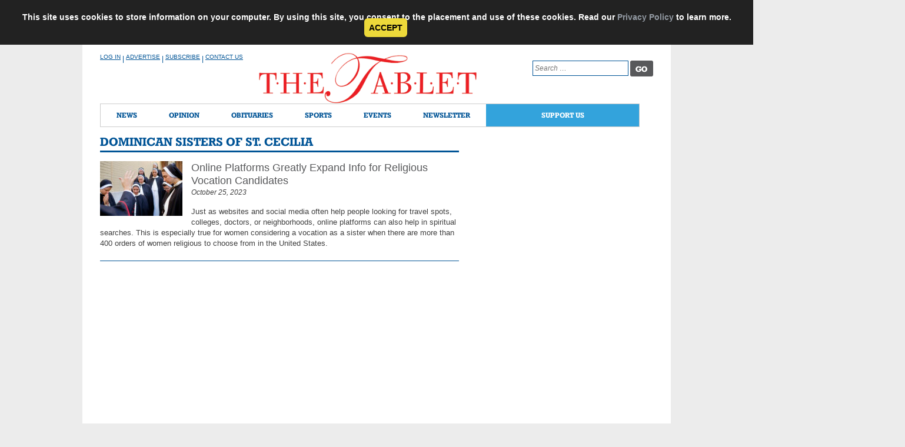

--- FILE ---
content_type: text/html; charset=UTF-8
request_url: https://thetablet.org/tag/dominican-sisters-of-st-cecilia/
body_size: 68940
content:
<!DOCTYPE html>
<html lang="en-US">
    <head><script>if(navigator.userAgent.match(/MSIE|Internet Explorer/i)||navigator.userAgent.match(/Trident\/7\..*?rv:11/i)){var href=document.location.href;if(!href.match(/[?&]nowprocket/)){if(href.indexOf("?")==-1){if(href.indexOf("#")==-1){document.location.href=href+"?nowprocket=1"}else{document.location.href=href.replace("#","?nowprocket=1#")}}else{if(href.indexOf("#")==-1){document.location.href=href+"&nowprocket=1"}else{document.location.href=href.replace("#","&nowprocket=1#")}}}}</script><script>class RocketLazyLoadScripts{constructor(e){this.triggerEvents=e,this.userEventHandler=this._triggerListener.bind(this),this.touchStartHandler=this._onTouchStart.bind(this),this.touchMoveHandler=this._onTouchMove.bind(this),this.touchEndHandler=this._onTouchEnd.bind(this),this.clickHandler=this._onClick.bind(this),this.interceptedClicks=[],window.addEventListener("pageshow",(e=>{this.persisted=e.persisted})),window.addEventListener("DOMContentLoaded",(()=>{this._preconnect3rdParties()})),this.delayedScripts={normal:[],async:[],defer:[]},this.allJQueries=[]}_addUserInteractionListener(e){document.hidden?e._triggerListener():(this.triggerEvents.forEach((t=>window.addEventListener(t,e.userEventHandler,{passive:!0}))),window.addEventListener("touchstart",e.touchStartHandler,{passive:!0}),window.addEventListener("mousedown",e.touchStartHandler),document.addEventListener("visibilitychange",e.userEventHandler))}_removeUserInteractionListener(){this.triggerEvents.forEach((e=>window.removeEventListener(e,this.userEventHandler,{passive:!0}))),document.removeEventListener("visibilitychange",this.userEventHandler)}_onTouchStart(e){"HTML"!==e.target.tagName&&(window.addEventListener("touchend",this.touchEndHandler),window.addEventListener("mouseup",this.touchEndHandler),window.addEventListener("touchmove",this.touchMoveHandler,{passive:!0}),window.addEventListener("mousemove",this.touchMoveHandler),e.target.addEventListener("click",this.clickHandler),this._renameDOMAttribute(e.target,"onclick","rocket-onclick"))}_onTouchMove(e){window.removeEventListener("touchend",this.touchEndHandler),window.removeEventListener("mouseup",this.touchEndHandler),window.removeEventListener("touchmove",this.touchMoveHandler,{passive:!0}),window.removeEventListener("mousemove",this.touchMoveHandler),e.target.removeEventListener("click",this.clickHandler),this._renameDOMAttribute(e.target,"rocket-onclick","onclick")}_onTouchEnd(e){window.removeEventListener("touchend",this.touchEndHandler),window.removeEventListener("mouseup",this.touchEndHandler),window.removeEventListener("touchmove",this.touchMoveHandler,{passive:!0}),window.removeEventListener("mousemove",this.touchMoveHandler)}_onClick(e){e.target.removeEventListener("click",this.clickHandler),this._renameDOMAttribute(e.target,"rocket-onclick","onclick"),this.interceptedClicks.push(e),e.preventDefault(),e.stopPropagation(),e.stopImmediatePropagation()}_replayClicks(){window.removeEventListener("touchstart",this.touchStartHandler,{passive:!0}),window.removeEventListener("mousedown",this.touchStartHandler),this.interceptedClicks.forEach((e=>{e.target.dispatchEvent(new MouseEvent("click",{view:e.view,bubbles:!0,cancelable:!0}))}))}_renameDOMAttribute(e,t,n){e.hasAttribute&&e.hasAttribute(t)&&(event.target.setAttribute(n,event.target.getAttribute(t)),event.target.removeAttribute(t))}_triggerListener(){this._removeUserInteractionListener(this),"loading"===document.readyState?document.addEventListener("DOMContentLoaded",this._loadEverythingNow.bind(this)):this._loadEverythingNow()}_preconnect3rdParties(){let e=[];document.querySelectorAll("script[type=rocketlazyloadscript]").forEach((t=>{if(t.hasAttribute("src")){const n=new URL(t.src).origin;n!==location.origin&&e.push({src:n,crossOrigin:t.crossOrigin||"module"===t.getAttribute("data-rocket-type")})}})),e=[...new Map(e.map((e=>[JSON.stringify(e),e]))).values()],this._batchInjectResourceHints(e,"preconnect")}async _loadEverythingNow(){this.lastBreath=Date.now(),this._delayEventListeners(),this._delayJQueryReady(this),this._handleDocumentWrite(),this._registerAllDelayedScripts(),this._preloadAllScripts(),await this._loadScriptsFromList(this.delayedScripts.normal),await this._loadScriptsFromList(this.delayedScripts.defer),await this._loadScriptsFromList(this.delayedScripts.async);try{await this._triggerDOMContentLoaded(),await this._triggerWindowLoad()}catch(e){}window.dispatchEvent(new Event("rocket-allScriptsLoaded")),this._replayClicks()}_registerAllDelayedScripts(){document.querySelectorAll("script[type=rocketlazyloadscript]").forEach((e=>{e.hasAttribute("src")?e.hasAttribute("async")&&!1!==e.async?this.delayedScripts.async.push(e):e.hasAttribute("defer")&&!1!==e.defer||"module"===e.getAttribute("data-rocket-type")?this.delayedScripts.defer.push(e):this.delayedScripts.normal.push(e):this.delayedScripts.normal.push(e)}))}async _transformScript(e){return await this._littleBreath(),new Promise((t=>{const n=document.createElement("script");[...e.attributes].forEach((e=>{let t=e.nodeName;"type"!==t&&("data-rocket-type"===t&&(t="type"),n.setAttribute(t,e.nodeValue))})),e.hasAttribute("src")?(n.addEventListener("load",t),n.addEventListener("error",t)):(n.text=e.text,t());try{e.parentNode.replaceChild(n,e)}catch(e){t()}}))}async _loadScriptsFromList(e){const t=e.shift();return t?(await this._transformScript(t),this._loadScriptsFromList(e)):Promise.resolve()}_preloadAllScripts(){this._batchInjectResourceHints([...this.delayedScripts.normal,...this.delayedScripts.defer,...this.delayedScripts.async],"preload")}_batchInjectResourceHints(e,t){var n=document.createDocumentFragment();e.forEach((e=>{if(e.src){const i=document.createElement("link");i.href=e.src,i.rel=t,"preconnect"!==t&&(i.as="script"),e.getAttribute&&"module"===e.getAttribute("data-rocket-type")&&(i.crossOrigin=!0),e.crossOrigin&&(i.crossOrigin=e.crossOrigin),n.appendChild(i)}})),document.head.appendChild(n)}_delayEventListeners(){let e={};function t(t,n){!function(t){function n(n){return e[t].eventsToRewrite.indexOf(n)>=0?"rocket-"+n:n}e[t]||(e[t]={originalFunctions:{add:t.addEventListener,remove:t.removeEventListener},eventsToRewrite:[]},t.addEventListener=function(){arguments[0]=n(arguments[0]),e[t].originalFunctions.add.apply(t,arguments)},t.removeEventListener=function(){arguments[0]=n(arguments[0]),e[t].originalFunctions.remove.apply(t,arguments)})}(t),e[t].eventsToRewrite.push(n)}function n(e,t){let n=e[t];Object.defineProperty(e,t,{get:()=>n||function(){},set(i){e["rocket"+t]=n=i}})}t(document,"DOMContentLoaded"),t(window,"DOMContentLoaded"),t(window,"load"),t(window,"pageshow"),t(document,"readystatechange"),n(document,"onreadystatechange"),n(window,"onload"),n(window,"onpageshow")}_delayJQueryReady(e){let t=window.jQuery;Object.defineProperty(window,"jQuery",{get:()=>t,set(n){if(n&&n.fn&&!e.allJQueries.includes(n)){n.fn.ready=n.fn.init.prototype.ready=function(t){e.domReadyFired?t.bind(document)(n):document.addEventListener("rocket-DOMContentLoaded",(()=>t.bind(document)(n)))};const t=n.fn.on;n.fn.on=n.fn.init.prototype.on=function(){if(this[0]===window){function e(e){return e.split(" ").map((e=>"load"===e||0===e.indexOf("load.")?"rocket-jquery-load":e)).join(" ")}"string"==typeof arguments[0]||arguments[0]instanceof String?arguments[0]=e(arguments[0]):"object"==typeof arguments[0]&&Object.keys(arguments[0]).forEach((t=>{delete Object.assign(arguments[0],{[e(t)]:arguments[0][t]})[t]}))}return t.apply(this,arguments),this},e.allJQueries.push(n)}t=n}})}async _triggerDOMContentLoaded(){this.domReadyFired=!0,await this._littleBreath(),document.dispatchEvent(new Event("rocket-DOMContentLoaded")),await this._littleBreath(),window.dispatchEvent(new Event("rocket-DOMContentLoaded")),await this._littleBreath(),document.dispatchEvent(new Event("rocket-readystatechange")),await this._littleBreath(),document.rocketonreadystatechange&&document.rocketonreadystatechange()}async _triggerWindowLoad(){await this._littleBreath(),window.dispatchEvent(new Event("rocket-load")),await this._littleBreath(),window.rocketonload&&window.rocketonload(),await this._littleBreath(),this.allJQueries.forEach((e=>e(window).trigger("rocket-jquery-load"))),await this._littleBreath();const e=new Event("rocket-pageshow");e.persisted=this.persisted,window.dispatchEvent(e),await this._littleBreath(),window.rocketonpageshow&&window.rocketonpageshow({persisted:this.persisted})}_handleDocumentWrite(){const e=new Map;document.write=document.writeln=function(t){const n=document.currentScript,i=document.createRange(),r=n.parentElement;let o=e.get(n);void 0===o&&(o=n.nextSibling,e.set(n,o));const s=document.createDocumentFragment();i.setStart(s,0),s.appendChild(i.createContextualFragment(t)),r.insertBefore(s,o)}}async _littleBreath(){Date.now()-this.lastBreath>45&&(await this._requestAnimFrame(),this.lastBreath=Date.now())}async _requestAnimFrame(){return document.hidden?new Promise((e=>setTimeout(e))):new Promise((e=>requestAnimationFrame(e)))}}</script>
        <meta charset="UTF-8"><script type="text/javascript">(window.NREUM||(NREUM={})).init={ajax:{deny_list:["bam.nr-data.net"]},feature_flags:["soft_nav"]};(window.NREUM||(NREUM={})).loader_config={licenseKey:"966d120fd0",applicationID:"131689382",browserID:"131689845"};;/*! For license information please see nr-loader-rum-1.308.0.min.js.LICENSE.txt */
(()=>{var e,t,r={163:(e,t,r)=>{"use strict";r.d(t,{j:()=>E});var n=r(384),i=r(1741);var a=r(2555);r(860).K7.genericEvents;const s="experimental.resources",o="register",c=e=>{if(!e||"string"!=typeof e)return!1;try{document.createDocumentFragment().querySelector(e)}catch{return!1}return!0};var d=r(2614),u=r(944),l=r(8122);const f="[data-nr-mask]",g=e=>(0,l.a)(e,(()=>{const e={feature_flags:[],experimental:{allow_registered_children:!1,resources:!1},mask_selector:"*",block_selector:"[data-nr-block]",mask_input_options:{color:!1,date:!1,"datetime-local":!1,email:!1,month:!1,number:!1,range:!1,search:!1,tel:!1,text:!1,time:!1,url:!1,week:!1,textarea:!1,select:!1,password:!0}};return{ajax:{deny_list:void 0,block_internal:!0,enabled:!0,autoStart:!0},api:{get allow_registered_children(){return e.feature_flags.includes(o)||e.experimental.allow_registered_children},set allow_registered_children(t){e.experimental.allow_registered_children=t},duplicate_registered_data:!1},browser_consent_mode:{enabled:!1},distributed_tracing:{enabled:void 0,exclude_newrelic_header:void 0,cors_use_newrelic_header:void 0,cors_use_tracecontext_headers:void 0,allowed_origins:void 0},get feature_flags(){return e.feature_flags},set feature_flags(t){e.feature_flags=t},generic_events:{enabled:!0,autoStart:!0},harvest:{interval:30},jserrors:{enabled:!0,autoStart:!0},logging:{enabled:!0,autoStart:!0},metrics:{enabled:!0,autoStart:!0},obfuscate:void 0,page_action:{enabled:!0},page_view_event:{enabled:!0,autoStart:!0},page_view_timing:{enabled:!0,autoStart:!0},performance:{capture_marks:!1,capture_measures:!1,capture_detail:!0,resources:{get enabled(){return e.feature_flags.includes(s)||e.experimental.resources},set enabled(t){e.experimental.resources=t},asset_types:[],first_party_domains:[],ignore_newrelic:!0}},privacy:{cookies_enabled:!0},proxy:{assets:void 0,beacon:void 0},session:{expiresMs:d.wk,inactiveMs:d.BB},session_replay:{autoStart:!0,enabled:!1,preload:!1,sampling_rate:10,error_sampling_rate:100,collect_fonts:!1,inline_images:!1,fix_stylesheets:!0,mask_all_inputs:!0,get mask_text_selector(){return e.mask_selector},set mask_text_selector(t){c(t)?e.mask_selector="".concat(t,",").concat(f):""===t||null===t?e.mask_selector=f:(0,u.R)(5,t)},get block_class(){return"nr-block"},get ignore_class(){return"nr-ignore"},get mask_text_class(){return"nr-mask"},get block_selector(){return e.block_selector},set block_selector(t){c(t)?e.block_selector+=",".concat(t):""!==t&&(0,u.R)(6,t)},get mask_input_options(){return e.mask_input_options},set mask_input_options(t){t&&"object"==typeof t?e.mask_input_options={...t,password:!0}:(0,u.R)(7,t)}},session_trace:{enabled:!0,autoStart:!0},soft_navigations:{enabled:!0,autoStart:!0},spa:{enabled:!0,autoStart:!0},ssl:void 0,user_actions:{enabled:!0,elementAttributes:["id","className","tagName","type"]}}})());var p=r(6154),m=r(9324);let h=0;const v={buildEnv:m.F3,distMethod:m.Xs,version:m.xv,originTime:p.WN},b={consented:!1},y={appMetadata:{},get consented(){return this.session?.state?.consent||b.consented},set consented(e){b.consented=e},customTransaction:void 0,denyList:void 0,disabled:!1,harvester:void 0,isolatedBacklog:!1,isRecording:!1,loaderType:void 0,maxBytes:3e4,obfuscator:void 0,onerror:void 0,ptid:void 0,releaseIds:{},session:void 0,timeKeeper:void 0,registeredEntities:[],jsAttributesMetadata:{bytes:0},get harvestCount(){return++h}},_=e=>{const t=(0,l.a)(e,y),r=Object.keys(v).reduce((e,t)=>(e[t]={value:v[t],writable:!1,configurable:!0,enumerable:!0},e),{});return Object.defineProperties(t,r)};var w=r(5701);const x=e=>{const t=e.startsWith("http");e+="/",r.p=t?e:"https://"+e};var R=r(7836),k=r(3241);const A={accountID:void 0,trustKey:void 0,agentID:void 0,licenseKey:void 0,applicationID:void 0,xpid:void 0},S=e=>(0,l.a)(e,A),T=new Set;function E(e,t={},r,s){let{init:o,info:c,loader_config:d,runtime:u={},exposed:l=!0}=t;if(!c){const e=(0,n.pV)();o=e.init,c=e.info,d=e.loader_config}e.init=g(o||{}),e.loader_config=S(d||{}),c.jsAttributes??={},p.bv&&(c.jsAttributes.isWorker=!0),e.info=(0,a.D)(c);const f=e.init,m=[c.beacon,c.errorBeacon];T.has(e.agentIdentifier)||(f.proxy.assets&&(x(f.proxy.assets),m.push(f.proxy.assets)),f.proxy.beacon&&m.push(f.proxy.beacon),e.beacons=[...m],function(e){const t=(0,n.pV)();Object.getOwnPropertyNames(i.W.prototype).forEach(r=>{const n=i.W.prototype[r];if("function"!=typeof n||"constructor"===n)return;let a=t[r];e[r]&&!1!==e.exposed&&"micro-agent"!==e.runtime?.loaderType&&(t[r]=(...t)=>{const n=e[r](...t);return a?a(...t):n})})}(e),(0,n.US)("activatedFeatures",w.B)),u.denyList=[...f.ajax.deny_list||[],...f.ajax.block_internal?m:[]],u.ptid=e.agentIdentifier,u.loaderType=r,e.runtime=_(u),T.has(e.agentIdentifier)||(e.ee=R.ee.get(e.agentIdentifier),e.exposed=l,(0,k.W)({agentIdentifier:e.agentIdentifier,drained:!!w.B?.[e.agentIdentifier],type:"lifecycle",name:"initialize",feature:void 0,data:e.config})),T.add(e.agentIdentifier)}},384:(e,t,r)=>{"use strict";r.d(t,{NT:()=>s,US:()=>u,Zm:()=>o,bQ:()=>d,dV:()=>c,pV:()=>l});var n=r(6154),i=r(1863),a=r(1910);const s={beacon:"bam.nr-data.net",errorBeacon:"bam.nr-data.net"};function o(){return n.gm.NREUM||(n.gm.NREUM={}),void 0===n.gm.newrelic&&(n.gm.newrelic=n.gm.NREUM),n.gm.NREUM}function c(){let e=o();return e.o||(e.o={ST:n.gm.setTimeout,SI:n.gm.setImmediate||n.gm.setInterval,CT:n.gm.clearTimeout,XHR:n.gm.XMLHttpRequest,REQ:n.gm.Request,EV:n.gm.Event,PR:n.gm.Promise,MO:n.gm.MutationObserver,FETCH:n.gm.fetch,WS:n.gm.WebSocket},(0,a.i)(...Object.values(e.o))),e}function d(e,t){let r=o();r.initializedAgents??={},t.initializedAt={ms:(0,i.t)(),date:new Date},r.initializedAgents[e]=t}function u(e,t){o()[e]=t}function l(){return function(){let e=o();const t=e.info||{};e.info={beacon:s.beacon,errorBeacon:s.errorBeacon,...t}}(),function(){let e=o();const t=e.init||{};e.init={...t}}(),c(),function(){let e=o();const t=e.loader_config||{};e.loader_config={...t}}(),o()}},782:(e,t,r)=>{"use strict";r.d(t,{T:()=>n});const n=r(860).K7.pageViewTiming},860:(e,t,r)=>{"use strict";r.d(t,{$J:()=>u,K7:()=>c,P3:()=>d,XX:()=>i,Yy:()=>o,df:()=>a,qY:()=>n,v4:()=>s});const n="events",i="jserrors",a="browser/blobs",s="rum",o="browser/logs",c={ajax:"ajax",genericEvents:"generic_events",jserrors:i,logging:"logging",metrics:"metrics",pageAction:"page_action",pageViewEvent:"page_view_event",pageViewTiming:"page_view_timing",sessionReplay:"session_replay",sessionTrace:"session_trace",softNav:"soft_navigations",spa:"spa"},d={[c.pageViewEvent]:1,[c.pageViewTiming]:2,[c.metrics]:3,[c.jserrors]:4,[c.spa]:5,[c.ajax]:6,[c.sessionTrace]:7,[c.softNav]:8,[c.sessionReplay]:9,[c.logging]:10,[c.genericEvents]:11},u={[c.pageViewEvent]:s,[c.pageViewTiming]:n,[c.ajax]:n,[c.spa]:n,[c.softNav]:n,[c.metrics]:i,[c.jserrors]:i,[c.sessionTrace]:a,[c.sessionReplay]:a,[c.logging]:o,[c.genericEvents]:"ins"}},944:(e,t,r)=>{"use strict";r.d(t,{R:()=>i});var n=r(3241);function i(e,t){"function"==typeof console.debug&&(console.debug("New Relic Warning: https://github.com/newrelic/newrelic-browser-agent/blob/main/docs/warning-codes.md#".concat(e),t),(0,n.W)({agentIdentifier:null,drained:null,type:"data",name:"warn",feature:"warn",data:{code:e,secondary:t}}))}},1687:(e,t,r)=>{"use strict";r.d(t,{Ak:()=>d,Ze:()=>f,x3:()=>u});var n=r(3241),i=r(7836),a=r(3606),s=r(860),o=r(2646);const c={};function d(e,t){const r={staged:!1,priority:s.P3[t]||0};l(e),c[e].get(t)||c[e].set(t,r)}function u(e,t){e&&c[e]&&(c[e].get(t)&&c[e].delete(t),p(e,t,!1),c[e].size&&g(e))}function l(e){if(!e)throw new Error("agentIdentifier required");c[e]||(c[e]=new Map)}function f(e="",t="feature",r=!1){if(l(e),!e||!c[e].get(t)||r)return p(e,t);c[e].get(t).staged=!0,g(e)}function g(e){const t=Array.from(c[e]);t.every(([e,t])=>t.staged)&&(t.sort((e,t)=>e[1].priority-t[1].priority),t.forEach(([t])=>{c[e].delete(t),p(e,t)}))}function p(e,t,r=!0){const s=e?i.ee.get(e):i.ee,c=a.i.handlers;if(!s.aborted&&s.backlog&&c){if((0,n.W)({agentIdentifier:e,type:"lifecycle",name:"drain",feature:t}),r){const e=s.backlog[t],r=c[t];if(r){for(let t=0;e&&t<e.length;++t)m(e[t],r);Object.entries(r).forEach(([e,t])=>{Object.values(t||{}).forEach(t=>{t[0]?.on&&t[0]?.context()instanceof o.y&&t[0].on(e,t[1])})})}}s.isolatedBacklog||delete c[t],s.backlog[t]=null,s.emit("drain-"+t,[])}}function m(e,t){var r=e[1];Object.values(t[r]||{}).forEach(t=>{var r=e[0];if(t[0]===r){var n=t[1],i=e[3],a=e[2];n.apply(i,a)}})}},1738:(e,t,r)=>{"use strict";r.d(t,{U:()=>g,Y:()=>f});var n=r(3241),i=r(9908),a=r(1863),s=r(944),o=r(5701),c=r(3969),d=r(8362),u=r(860),l=r(4261);function f(e,t,r,a){const f=a||r;!f||f[e]&&f[e]!==d.d.prototype[e]||(f[e]=function(){(0,i.p)(c.xV,["API/"+e+"/called"],void 0,u.K7.metrics,r.ee),(0,n.W)({agentIdentifier:r.agentIdentifier,drained:!!o.B?.[r.agentIdentifier],type:"data",name:"api",feature:l.Pl+e,data:{}});try{return t.apply(this,arguments)}catch(e){(0,s.R)(23,e)}})}function g(e,t,r,n,s){const o=e.info;null===r?delete o.jsAttributes[t]:o.jsAttributes[t]=r,(s||null===r)&&(0,i.p)(l.Pl+n,[(0,a.t)(),t,r],void 0,"session",e.ee)}},1741:(e,t,r)=>{"use strict";r.d(t,{W:()=>a});var n=r(944),i=r(4261);class a{#e(e,...t){if(this[e]!==a.prototype[e])return this[e](...t);(0,n.R)(35,e)}addPageAction(e,t){return this.#e(i.hG,e,t)}register(e){return this.#e(i.eY,e)}recordCustomEvent(e,t){return this.#e(i.fF,e,t)}setPageViewName(e,t){return this.#e(i.Fw,e,t)}setCustomAttribute(e,t,r){return this.#e(i.cD,e,t,r)}noticeError(e,t){return this.#e(i.o5,e,t)}setUserId(e,t=!1){return this.#e(i.Dl,e,t)}setApplicationVersion(e){return this.#e(i.nb,e)}setErrorHandler(e){return this.#e(i.bt,e)}addRelease(e,t){return this.#e(i.k6,e,t)}log(e,t){return this.#e(i.$9,e,t)}start(){return this.#e(i.d3)}finished(e){return this.#e(i.BL,e)}recordReplay(){return this.#e(i.CH)}pauseReplay(){return this.#e(i.Tb)}addToTrace(e){return this.#e(i.U2,e)}setCurrentRouteName(e){return this.#e(i.PA,e)}interaction(e){return this.#e(i.dT,e)}wrapLogger(e,t,r){return this.#e(i.Wb,e,t,r)}measure(e,t){return this.#e(i.V1,e,t)}consent(e){return this.#e(i.Pv,e)}}},1863:(e,t,r)=>{"use strict";function n(){return Math.floor(performance.now())}r.d(t,{t:()=>n})},1910:(e,t,r)=>{"use strict";r.d(t,{i:()=>a});var n=r(944);const i=new Map;function a(...e){return e.every(e=>{if(i.has(e))return i.get(e);const t="function"==typeof e?e.toString():"",r=t.includes("[native code]"),a=t.includes("nrWrapper");return r||a||(0,n.R)(64,e?.name||t),i.set(e,r),r})}},2555:(e,t,r)=>{"use strict";r.d(t,{D:()=>o,f:()=>s});var n=r(384),i=r(8122);const a={beacon:n.NT.beacon,errorBeacon:n.NT.errorBeacon,licenseKey:void 0,applicationID:void 0,sa:void 0,queueTime:void 0,applicationTime:void 0,ttGuid:void 0,user:void 0,account:void 0,product:void 0,extra:void 0,jsAttributes:{},userAttributes:void 0,atts:void 0,transactionName:void 0,tNamePlain:void 0};function s(e){try{return!!e.licenseKey&&!!e.errorBeacon&&!!e.applicationID}catch(e){return!1}}const o=e=>(0,i.a)(e,a)},2614:(e,t,r)=>{"use strict";r.d(t,{BB:()=>s,H3:()=>n,g:()=>d,iL:()=>c,tS:()=>o,uh:()=>i,wk:()=>a});const n="NRBA",i="SESSION",a=144e5,s=18e5,o={STARTED:"session-started",PAUSE:"session-pause",RESET:"session-reset",RESUME:"session-resume",UPDATE:"session-update"},c={SAME_TAB:"same-tab",CROSS_TAB:"cross-tab"},d={OFF:0,FULL:1,ERROR:2}},2646:(e,t,r)=>{"use strict";r.d(t,{y:()=>n});class n{constructor(e){this.contextId=e}}},2843:(e,t,r)=>{"use strict";r.d(t,{G:()=>a,u:()=>i});var n=r(3878);function i(e,t=!1,r,i){(0,n.DD)("visibilitychange",function(){if(t)return void("hidden"===document.visibilityState&&e());e(document.visibilityState)},r,i)}function a(e,t,r){(0,n.sp)("pagehide",e,t,r)}},3241:(e,t,r)=>{"use strict";r.d(t,{W:()=>a});var n=r(6154);const i="newrelic";function a(e={}){try{n.gm.dispatchEvent(new CustomEvent(i,{detail:e}))}catch(e){}}},3606:(e,t,r)=>{"use strict";r.d(t,{i:()=>a});var n=r(9908);a.on=s;var i=a.handlers={};function a(e,t,r,a){s(a||n.d,i,e,t,r)}function s(e,t,r,i,a){a||(a="feature"),e||(e=n.d);var s=t[a]=t[a]||{};(s[r]=s[r]||[]).push([e,i])}},3878:(e,t,r)=>{"use strict";function n(e,t){return{capture:e,passive:!1,signal:t}}function i(e,t,r=!1,i){window.addEventListener(e,t,n(r,i))}function a(e,t,r=!1,i){document.addEventListener(e,t,n(r,i))}r.d(t,{DD:()=>a,jT:()=>n,sp:()=>i})},3969:(e,t,r)=>{"use strict";r.d(t,{TZ:()=>n,XG:()=>o,rs:()=>i,xV:()=>s,z_:()=>a});const n=r(860).K7.metrics,i="sm",a="cm",s="storeSupportabilityMetrics",o="storeEventMetrics"},4234:(e,t,r)=>{"use strict";r.d(t,{W:()=>a});var n=r(7836),i=r(1687);class a{constructor(e,t){this.agentIdentifier=e,this.ee=n.ee.get(e),this.featureName=t,this.blocked=!1}deregisterDrain(){(0,i.x3)(this.agentIdentifier,this.featureName)}}},4261:(e,t,r)=>{"use strict";r.d(t,{$9:()=>d,BL:()=>o,CH:()=>g,Dl:()=>_,Fw:()=>y,PA:()=>h,Pl:()=>n,Pv:()=>k,Tb:()=>l,U2:()=>a,V1:()=>R,Wb:()=>x,bt:()=>b,cD:()=>v,d3:()=>w,dT:()=>c,eY:()=>p,fF:()=>f,hG:()=>i,k6:()=>s,nb:()=>m,o5:()=>u});const n="api-",i="addPageAction",a="addToTrace",s="addRelease",o="finished",c="interaction",d="log",u="noticeError",l="pauseReplay",f="recordCustomEvent",g="recordReplay",p="register",m="setApplicationVersion",h="setCurrentRouteName",v="setCustomAttribute",b="setErrorHandler",y="setPageViewName",_="setUserId",w="start",x="wrapLogger",R="measure",k="consent"},5289:(e,t,r)=>{"use strict";r.d(t,{GG:()=>s,Qr:()=>c,sB:()=>o});var n=r(3878),i=r(6389);function a(){return"undefined"==typeof document||"complete"===document.readyState}function s(e,t){if(a())return e();const r=(0,i.J)(e),s=setInterval(()=>{a()&&(clearInterval(s),r())},500);(0,n.sp)("load",r,t)}function o(e){if(a())return e();(0,n.DD)("DOMContentLoaded",e)}function c(e){if(a())return e();(0,n.sp)("popstate",e)}},5607:(e,t,r)=>{"use strict";r.d(t,{W:()=>n});const n=(0,r(9566).bz)()},5701:(e,t,r)=>{"use strict";r.d(t,{B:()=>a,t:()=>s});var n=r(3241);const i=new Set,a={};function s(e,t){const r=t.agentIdentifier;a[r]??={},e&&"object"==typeof e&&(i.has(r)||(t.ee.emit("rumresp",[e]),a[r]=e,i.add(r),(0,n.W)({agentIdentifier:r,loaded:!0,drained:!0,type:"lifecycle",name:"load",feature:void 0,data:e})))}},6154:(e,t,r)=>{"use strict";r.d(t,{OF:()=>c,RI:()=>i,WN:()=>u,bv:()=>a,eN:()=>l,gm:()=>s,mw:()=>o,sb:()=>d});var n=r(1863);const i="undefined"!=typeof window&&!!window.document,a="undefined"!=typeof WorkerGlobalScope&&("undefined"!=typeof self&&self instanceof WorkerGlobalScope&&self.navigator instanceof WorkerNavigator||"undefined"!=typeof globalThis&&globalThis instanceof WorkerGlobalScope&&globalThis.navigator instanceof WorkerNavigator),s=i?window:"undefined"!=typeof WorkerGlobalScope&&("undefined"!=typeof self&&self instanceof WorkerGlobalScope&&self||"undefined"!=typeof globalThis&&globalThis instanceof WorkerGlobalScope&&globalThis),o=Boolean("hidden"===s?.document?.visibilityState),c=/iPad|iPhone|iPod/.test(s.navigator?.userAgent),d=c&&"undefined"==typeof SharedWorker,u=((()=>{const e=s.navigator?.userAgent?.match(/Firefox[/\s](\d+\.\d+)/);Array.isArray(e)&&e.length>=2&&e[1]})(),Date.now()-(0,n.t)()),l=()=>"undefined"!=typeof PerformanceNavigationTiming&&s?.performance?.getEntriesByType("navigation")?.[0]?.responseStart},6389:(e,t,r)=>{"use strict";function n(e,t=500,r={}){const n=r?.leading||!1;let i;return(...r)=>{n&&void 0===i&&(e.apply(this,r),i=setTimeout(()=>{i=clearTimeout(i)},t)),n||(clearTimeout(i),i=setTimeout(()=>{e.apply(this,r)},t))}}function i(e){let t=!1;return(...r)=>{t||(t=!0,e.apply(this,r))}}r.d(t,{J:()=>i,s:()=>n})},6630:(e,t,r)=>{"use strict";r.d(t,{T:()=>n});const n=r(860).K7.pageViewEvent},7699:(e,t,r)=>{"use strict";r.d(t,{It:()=>a,KC:()=>o,No:()=>i,qh:()=>s});var n=r(860);const i=16e3,a=1e6,s="SESSION_ERROR",o={[n.K7.logging]:!0,[n.K7.genericEvents]:!1,[n.K7.jserrors]:!1,[n.K7.ajax]:!1}},7836:(e,t,r)=>{"use strict";r.d(t,{P:()=>o,ee:()=>c});var n=r(384),i=r(8990),a=r(2646),s=r(5607);const o="nr@context:".concat(s.W),c=function e(t,r){var n={},s={},u={},l=!1;try{l=16===r.length&&d.initializedAgents?.[r]?.runtime.isolatedBacklog}catch(e){}var f={on:p,addEventListener:p,removeEventListener:function(e,t){var r=n[e];if(!r)return;for(var i=0;i<r.length;i++)r[i]===t&&r.splice(i,1)},emit:function(e,r,n,i,a){!1!==a&&(a=!0);if(c.aborted&&!i)return;t&&a&&t.emit(e,r,n);var o=g(n);m(e).forEach(e=>{e.apply(o,r)});var d=v()[s[e]];d&&d.push([f,e,r,o]);return o},get:h,listeners:m,context:g,buffer:function(e,t){const r=v();if(t=t||"feature",f.aborted)return;Object.entries(e||{}).forEach(([e,n])=>{s[n]=t,t in r||(r[t]=[])})},abort:function(){f._aborted=!0,Object.keys(f.backlog).forEach(e=>{delete f.backlog[e]})},isBuffering:function(e){return!!v()[s[e]]},debugId:r,backlog:l?{}:t&&"object"==typeof t.backlog?t.backlog:{},isolatedBacklog:l};return Object.defineProperty(f,"aborted",{get:()=>{let e=f._aborted||!1;return e||(t&&(e=t.aborted),e)}}),f;function g(e){return e&&e instanceof a.y?e:e?(0,i.I)(e,o,()=>new a.y(o)):new a.y(o)}function p(e,t){n[e]=m(e).concat(t)}function m(e){return n[e]||[]}function h(t){return u[t]=u[t]||e(f,t)}function v(){return f.backlog}}(void 0,"globalEE"),d=(0,n.Zm)();d.ee||(d.ee=c)},8122:(e,t,r)=>{"use strict";r.d(t,{a:()=>i});var n=r(944);function i(e,t){try{if(!e||"object"!=typeof e)return(0,n.R)(3);if(!t||"object"!=typeof t)return(0,n.R)(4);const r=Object.create(Object.getPrototypeOf(t),Object.getOwnPropertyDescriptors(t)),a=0===Object.keys(r).length?e:r;for(let s in a)if(void 0!==e[s])try{if(null===e[s]){r[s]=null;continue}Array.isArray(e[s])&&Array.isArray(t[s])?r[s]=Array.from(new Set([...e[s],...t[s]])):"object"==typeof e[s]&&"object"==typeof t[s]?r[s]=i(e[s],t[s]):r[s]=e[s]}catch(e){r[s]||(0,n.R)(1,e)}return r}catch(e){(0,n.R)(2,e)}}},8362:(e,t,r)=>{"use strict";r.d(t,{d:()=>a});var n=r(9566),i=r(1741);class a extends i.W{agentIdentifier=(0,n.LA)(16)}},8374:(e,t,r)=>{r.nc=(()=>{try{return document?.currentScript?.nonce}catch(e){}return""})()},8990:(e,t,r)=>{"use strict";r.d(t,{I:()=>i});var n=Object.prototype.hasOwnProperty;function i(e,t,r){if(n.call(e,t))return e[t];var i=r();if(Object.defineProperty&&Object.keys)try{return Object.defineProperty(e,t,{value:i,writable:!0,enumerable:!1}),i}catch(e){}return e[t]=i,i}},9324:(e,t,r)=>{"use strict";r.d(t,{F3:()=>i,Xs:()=>a,xv:()=>n});const n="1.308.0",i="PROD",a="CDN"},9566:(e,t,r)=>{"use strict";r.d(t,{LA:()=>o,bz:()=>s});var n=r(6154);const i="xxxxxxxx-xxxx-4xxx-yxxx-xxxxxxxxxxxx";function a(e,t){return e?15&e[t]:16*Math.random()|0}function s(){const e=n.gm?.crypto||n.gm?.msCrypto;let t,r=0;return e&&e.getRandomValues&&(t=e.getRandomValues(new Uint8Array(30))),i.split("").map(e=>"x"===e?a(t,r++).toString(16):"y"===e?(3&a()|8).toString(16):e).join("")}function o(e){const t=n.gm?.crypto||n.gm?.msCrypto;let r,i=0;t&&t.getRandomValues&&(r=t.getRandomValues(new Uint8Array(e)));const s=[];for(var o=0;o<e;o++)s.push(a(r,i++).toString(16));return s.join("")}},9908:(e,t,r)=>{"use strict";r.d(t,{d:()=>n,p:()=>i});var n=r(7836).ee.get("handle");function i(e,t,r,i,a){a?(a.buffer([e],i),a.emit(e,t,r)):(n.buffer([e],i),n.emit(e,t,r))}}},n={};function i(e){var t=n[e];if(void 0!==t)return t.exports;var a=n[e]={exports:{}};return r[e](a,a.exports,i),a.exports}i.m=r,i.d=(e,t)=>{for(var r in t)i.o(t,r)&&!i.o(e,r)&&Object.defineProperty(e,r,{enumerable:!0,get:t[r]})},i.f={},i.e=e=>Promise.all(Object.keys(i.f).reduce((t,r)=>(i.f[r](e,t),t),[])),i.u=e=>"nr-rum-1.308.0.min.js",i.o=(e,t)=>Object.prototype.hasOwnProperty.call(e,t),e={},t="NRBA-1.308.0.PROD:",i.l=(r,n,a,s)=>{if(e[r])e[r].push(n);else{var o,c;if(void 0!==a)for(var d=document.getElementsByTagName("script"),u=0;u<d.length;u++){var l=d[u];if(l.getAttribute("src")==r||l.getAttribute("data-webpack")==t+a){o=l;break}}if(!o){c=!0;var f={296:"sha512-+MIMDsOcckGXa1EdWHqFNv7P+JUkd5kQwCBr3KE6uCvnsBNUrdSt4a/3/L4j4TxtnaMNjHpza2/erNQbpacJQA=="};(o=document.createElement("script")).charset="utf-8",i.nc&&o.setAttribute("nonce",i.nc),o.setAttribute("data-webpack",t+a),o.src=r,0!==o.src.indexOf(window.location.origin+"/")&&(o.crossOrigin="anonymous"),f[s]&&(o.integrity=f[s])}e[r]=[n];var g=(t,n)=>{o.onerror=o.onload=null,clearTimeout(p);var i=e[r];if(delete e[r],o.parentNode&&o.parentNode.removeChild(o),i&&i.forEach(e=>e(n)),t)return t(n)},p=setTimeout(g.bind(null,void 0,{type:"timeout",target:o}),12e4);o.onerror=g.bind(null,o.onerror),o.onload=g.bind(null,o.onload),c&&document.head.appendChild(o)}},i.r=e=>{"undefined"!=typeof Symbol&&Symbol.toStringTag&&Object.defineProperty(e,Symbol.toStringTag,{value:"Module"}),Object.defineProperty(e,"__esModule",{value:!0})},i.p="https://js-agent.newrelic.com/",(()=>{var e={374:0,840:0};i.f.j=(t,r)=>{var n=i.o(e,t)?e[t]:void 0;if(0!==n)if(n)r.push(n[2]);else{var a=new Promise((r,i)=>n=e[t]=[r,i]);r.push(n[2]=a);var s=i.p+i.u(t),o=new Error;i.l(s,r=>{if(i.o(e,t)&&(0!==(n=e[t])&&(e[t]=void 0),n)){var a=r&&("load"===r.type?"missing":r.type),s=r&&r.target&&r.target.src;o.message="Loading chunk "+t+" failed: ("+a+": "+s+")",o.name="ChunkLoadError",o.type=a,o.request=s,n[1](o)}},"chunk-"+t,t)}};var t=(t,r)=>{var n,a,[s,o,c]=r,d=0;if(s.some(t=>0!==e[t])){for(n in o)i.o(o,n)&&(i.m[n]=o[n]);if(c)c(i)}for(t&&t(r);d<s.length;d++)a=s[d],i.o(e,a)&&e[a]&&e[a][0](),e[a]=0},r=self["webpackChunk:NRBA-1.308.0.PROD"]=self["webpackChunk:NRBA-1.308.0.PROD"]||[];r.forEach(t.bind(null,0)),r.push=t.bind(null,r.push.bind(r))})(),(()=>{"use strict";i(8374);var e=i(8362),t=i(860);const r=Object.values(t.K7);var n=i(163);var a=i(9908),s=i(1863),o=i(4261),c=i(1738);var d=i(1687),u=i(4234),l=i(5289),f=i(6154),g=i(944),p=i(384);const m=e=>f.RI&&!0===e?.privacy.cookies_enabled;function h(e){return!!(0,p.dV)().o.MO&&m(e)&&!0===e?.session_trace.enabled}var v=i(6389),b=i(7699);class y extends u.W{constructor(e,t){super(e.agentIdentifier,t),this.agentRef=e,this.abortHandler=void 0,this.featAggregate=void 0,this.loadedSuccessfully=void 0,this.onAggregateImported=new Promise(e=>{this.loadedSuccessfully=e}),this.deferred=Promise.resolve(),!1===e.init[this.featureName].autoStart?this.deferred=new Promise((t,r)=>{this.ee.on("manual-start-all",(0,v.J)(()=>{(0,d.Ak)(e.agentIdentifier,this.featureName),t()}))}):(0,d.Ak)(e.agentIdentifier,t)}importAggregator(e,t,r={}){if(this.featAggregate)return;const n=async()=>{let n;await this.deferred;try{if(m(e.init)){const{setupAgentSession:t}=await i.e(296).then(i.bind(i,3305));n=t(e)}}catch(e){(0,g.R)(20,e),this.ee.emit("internal-error",[e]),(0,a.p)(b.qh,[e],void 0,this.featureName,this.ee)}try{if(!this.#t(this.featureName,n,e.init))return(0,d.Ze)(this.agentIdentifier,this.featureName),void this.loadedSuccessfully(!1);const{Aggregate:i}=await t();this.featAggregate=new i(e,r),e.runtime.harvester.initializedAggregates.push(this.featAggregate),this.loadedSuccessfully(!0)}catch(e){(0,g.R)(34,e),this.abortHandler?.(),(0,d.Ze)(this.agentIdentifier,this.featureName,!0),this.loadedSuccessfully(!1),this.ee&&this.ee.abort()}};f.RI?(0,l.GG)(()=>n(),!0):n()}#t(e,r,n){if(this.blocked)return!1;switch(e){case t.K7.sessionReplay:return h(n)&&!!r;case t.K7.sessionTrace:return!!r;default:return!0}}}var _=i(6630),w=i(2614),x=i(3241);class R extends y{static featureName=_.T;constructor(e){var t;super(e,_.T),this.setupInspectionEvents(e.agentIdentifier),t=e,(0,c.Y)(o.Fw,function(e,r){"string"==typeof e&&("/"!==e.charAt(0)&&(e="/"+e),t.runtime.customTransaction=(r||"http://custom.transaction")+e,(0,a.p)(o.Pl+o.Fw,[(0,s.t)()],void 0,void 0,t.ee))},t),this.importAggregator(e,()=>i.e(296).then(i.bind(i,3943)))}setupInspectionEvents(e){const t=(t,r)=>{t&&(0,x.W)({agentIdentifier:e,timeStamp:t.timeStamp,loaded:"complete"===t.target.readyState,type:"window",name:r,data:t.target.location+""})};(0,l.sB)(e=>{t(e,"DOMContentLoaded")}),(0,l.GG)(e=>{t(e,"load")}),(0,l.Qr)(e=>{t(e,"navigate")}),this.ee.on(w.tS.UPDATE,(t,r)=>{(0,x.W)({agentIdentifier:e,type:"lifecycle",name:"session",data:r})})}}class k extends e.d{constructor(e){var t;(super(),f.gm)?(this.features={},(0,p.bQ)(this.agentIdentifier,this),this.desiredFeatures=new Set(e.features||[]),this.desiredFeatures.add(R),(0,n.j)(this,e,e.loaderType||"agent"),t=this,(0,c.Y)(o.cD,function(e,r,n=!1){if("string"==typeof e){if(["string","number","boolean"].includes(typeof r)||null===r)return(0,c.U)(t,e,r,o.cD,n);(0,g.R)(40,typeof r)}else(0,g.R)(39,typeof e)},t),function(e){(0,c.Y)(o.Dl,function(t,r=!1){if("string"!=typeof t&&null!==t)return void(0,g.R)(41,typeof t);const n=e.info.jsAttributes["enduser.id"];r&&null!=n&&n!==t?(0,a.p)(o.Pl+"setUserIdAndResetSession",[t],void 0,"session",e.ee):(0,c.U)(e,"enduser.id",t,o.Dl,!0)},e)}(this),function(e){(0,c.Y)(o.nb,function(t){if("string"==typeof t||null===t)return(0,c.U)(e,"application.version",t,o.nb,!1);(0,g.R)(42,typeof t)},e)}(this),function(e){(0,c.Y)(o.d3,function(){e.ee.emit("manual-start-all")},e)}(this),function(e){(0,c.Y)(o.Pv,function(t=!0){if("boolean"==typeof t){if((0,a.p)(o.Pl+o.Pv,[t],void 0,"session",e.ee),e.runtime.consented=t,t){const t=e.features.page_view_event;t.onAggregateImported.then(e=>{const r=t.featAggregate;e&&!r.sentRum&&r.sendRum()})}}else(0,g.R)(65,typeof t)},e)}(this),this.run()):(0,g.R)(21)}get config(){return{info:this.info,init:this.init,loader_config:this.loader_config,runtime:this.runtime}}get api(){return this}run(){try{const e=function(e){const t={};return r.forEach(r=>{t[r]=!!e[r]?.enabled}),t}(this.init),n=[...this.desiredFeatures];n.sort((e,r)=>t.P3[e.featureName]-t.P3[r.featureName]),n.forEach(r=>{if(!e[r.featureName]&&r.featureName!==t.K7.pageViewEvent)return;if(r.featureName===t.K7.spa)return void(0,g.R)(67);const n=function(e){switch(e){case t.K7.ajax:return[t.K7.jserrors];case t.K7.sessionTrace:return[t.K7.ajax,t.K7.pageViewEvent];case t.K7.sessionReplay:return[t.K7.sessionTrace];case t.K7.pageViewTiming:return[t.K7.pageViewEvent];default:return[]}}(r.featureName).filter(e=>!(e in this.features));n.length>0&&(0,g.R)(36,{targetFeature:r.featureName,missingDependencies:n}),this.features[r.featureName]=new r(this)})}catch(e){(0,g.R)(22,e);for(const e in this.features)this.features[e].abortHandler?.();const t=(0,p.Zm)();delete t.initializedAgents[this.agentIdentifier]?.features,delete this.sharedAggregator;return t.ee.get(this.agentIdentifier).abort(),!1}}}var A=i(2843),S=i(782);class T extends y{static featureName=S.T;constructor(e){super(e,S.T),f.RI&&((0,A.u)(()=>(0,a.p)("docHidden",[(0,s.t)()],void 0,S.T,this.ee),!0),(0,A.G)(()=>(0,a.p)("winPagehide",[(0,s.t)()],void 0,S.T,this.ee)),this.importAggregator(e,()=>i.e(296).then(i.bind(i,2117))))}}var E=i(3969);class I extends y{static featureName=E.TZ;constructor(e){super(e,E.TZ),f.RI&&document.addEventListener("securitypolicyviolation",e=>{(0,a.p)(E.xV,["Generic/CSPViolation/Detected"],void 0,this.featureName,this.ee)}),this.importAggregator(e,()=>i.e(296).then(i.bind(i,9623)))}}new k({features:[R,T,I],loaderType:"lite"})})()})();</script>
        <meta name="viewport" content="width=device-width, initial-scale=1, maximum-scale=2">
        <title>Dominican Sisters of St. Cecilia Archives - The Tablet</title><link rel="preload" as="style" href="https://fonts.googleapis.com/css2?family=Roboto+Slab:wght@200;400;500;600;700;800;900&#038;family=Roboto:wght@400;500;700&#038;family=Inter:wght@100..900&#038;family=Kaisei+Decol&#038;family=Mallanna&#038;display=swap" /><link rel="stylesheet" href="https://fonts.googleapis.com/css2?family=Roboto+Slab:wght@200;400;500;600;700;800;900&#038;family=Roboto:wght@400;500;700&#038;family=Inter:wght@100..900&#038;family=Kaisei+Decol&#038;family=Mallanna&#038;display=swap" media="print" onload="this.media='all'" /><noscript><link rel="stylesheet" href="https://fonts.googleapis.com/css2?family=Roboto+Slab:wght@200;400;500;600;700;800;900&#038;family=Roboto:wght@400;500;700&#038;family=Inter:wght@100..900&#038;family=Kaisei+Decol&#038;family=Mallanna&#038;display=swap" /></noscript>
        <link rel="shortcut icon" href="https://thetablet.org/favicon.ico" type="image/x-icon" />
        <link rel="profile" href="https://gmpg.org/xfn/11">
        <link rel="pingback" href="https://thetablet.org/xmlrpc.php">
        <link rel="shortcut icon" href="/wp-content/themes/parish/favicon.ico" />
        <link rel="preconnect" href="https://fonts.googleapis.com">
        <link rel="preconnect" href="https://fonts.gstatic.com" crossorigin>
        
		
        <script type="rocketlazyloadscript" data-rocket-type="text/javascript" src="https://fast.fonts.net/jsapi/026b8bdb-5223-4054-be8f-23dd7359d9ec.js"></script>
        <script type="rocketlazyloadscript" data-rocket-type="text/javascript" src="//fast.fonts.net/jsapi/026b8bdb-5223-4054-be8f-23dd7359d9ec.js"></script>

        <!-- Google Tag Manager -->
        <script type="rocketlazyloadscript">
            if(!(window.location.href.indexOf('/thank-you-for-subscribing-to-the-tablet') > -1) ){
                (function(w,d,s,l,i){w[l]=w[l]||[];w[l].push({'gtm.start':
                new Date().getTime(),event:'gtm.js'});var f=d.getElementsByTagName(s)[0],
                j=d.createElement(s),dl=l!='dataLayer'?'&l='+l:'';j.async=true;j.src=
                'https://www.googletagmanager.com/gtm.js?id='+i+dl;f.parentNode.insertBefore(j,f);
                })(window,document,'script','dataLayer','GTM-WFVHRHN');
            }
        </script>

        <script type="rocketlazyloadscript" async="async" src="https://securepubads.g.doubleclick.net/tag/js/gpt.js"></script>
        <!-- End Google Tag Manager -->
        <!-- Hotjar Tracking Code for www.desalesmedia.org -->

        <!-- Global site tag (gtag.js) - Google Ads: 795672568 -->
        <script type="rocketlazyloadscript" async src="https://www.googletagmanager.com/gtag/js?id=AW-795672568"></script>
        <script type="rocketlazyloadscript">
            window.dataLayer = window.dataLayer || [];
            function gtag(){dataLayer.push(arguments);}
            gtag('js', new Date());

            gtag('config', 'AW-795672568');
        </script>


        <!-- Hotjar Tracking Code for https://www.thetablet.org -->
        <script type="rocketlazyloadscript">
            (function(h,o,t,j,a,r){
                h.hj=h.hj||function(){(h.hj.q=h.hj.q||[]).push(arguments)};
                h._hjSettings={hjid:1266936,hjsv:6};
                a=o.getElementsByTagName('head')[0];
                r=o.createElement('script');r.async=1;
                r.src=t+h._hjSettings.hjid+j+h._hjSettings.hjsv;
                a.appendChild(r);
            })(window,document,'https://static.hotjar.com/c/hotjar-','.js?sv=');
        </script>
        <!-- Catholic Ad Extend tag mgr code. Paste this (asynchronous) code as high in the <head> (of all pages) as possible of the page as possible -->
       <!--  <script type="rocketlazyloadscript" async="1">
            (function() {
                __mtm = [ '59f16741ed30825252eb2c08', 'cdn01.mzbcdn.net/mngr' ];
                var s = document.createElement('script');
                s.async = 1;
                s.src = '//' + __mtm[1] + '/mtm.js';
                var e = document.getElementsByTagName('script')[0];
                (e.parentNode || document.body).insertBefore(s, e);
            })();
        </script> -->

                   <script type="rocketlazyloadscript" src="https://cdn2.vmrcommunications.com/desales/dist/js/vmr-desales-gpt.js"></script>
       
       <link rel="stylesheet" id="font-awesome-css" href="https://maxcdn.bootstrapcdn.com/font-awesome/4.6.3/css/font-awesome.min.css?ver=5.3.2" type="text/css" media="all">

       <style type="text/css">
           @import url("https://fast.fonts.net/lt/1.css?apiType=css&c=4e24bc22-12ed-4a7a-ba3f-c7a3aa4e6b3e&fontids=1119978,1119981,1119984,1119987,1120000,1120027,1120030,1120033,1120036,1120039,1120042,1120045,1120048,1120051,1120054,1120057,1120061,1120064,1120067,1120070,1120073,1120076");
           @font-face{
               font-family:"Geometric_231 W01 Light";
               src:url("/wp-content/themes/tablet/Fonts/1119978/c5cb8539-0230-4508-9c53-c27124f441d5.eot?#iefix");
               src:url("/wp-content/themes/tablet/Fonts/1119978/c5cb8539-0230-4508-9c53-c27124f441d5.eot?#iefix") format("eot"),url("/wp-content/themes/tablet/Fonts/1119978/6b943095-408c-4dc2-a69b-ca33a1298a96.woff2") format("woff2"),url("/wp-content/themes/tablet/Fonts/1119978/15d1676a-e088-4ebc-aa98-77e49157dca2.woff") format("woff"),url("/wp-content/themes/tablet/Fonts/1119978/52f9da18-574e-4f2a-8aa4-2f8edfc6ac62.ttf") format("truetype");
           }
           @font-face{
               font-family:"Geometric_231 W01 Heavy";
               src:url("/wp-content/themes/tablet/Fonts/1119981/dedc0806-2c12-4ef1-a97e-37ed8830702b.eot?#iefix");
               src:url("/wp-content/themes/tablet/Fonts/1119981/dedc0806-2c12-4ef1-a97e-37ed8830702b.eot?#iefix") format("eot"),url("/wp-content/themes/tablet/Fonts/1119981/e2ab5760-3ac0-4c89-ae74-70b7f9331760.woff2") format("woff2"),url("/wp-content/themes/tablet/Fonts/1119981/30e529c0-0129-4fcc-9adf-f21d2a4d2a48.woff") format("woff"),url("/wp-content/themes/tablet/Fonts/1119981/d8680d7d-661d-4720-9c67-66ac1eddc5ab.ttf") format("truetype");
           }
           @font-face{
               font-family:"Geometric_231 W01 Roman";
               src:url("/wp-content/themes/tablet/Fonts/1119984/6ef57ea4-9e13-4da1-b773-54c463adc3a4.eot?#iefix");
               src:url("/wp-content/themes/tablet/Fonts/1119984/6ef57ea4-9e13-4da1-b773-54c463adc3a4.eot?#iefix") format("eot"),url("/wp-content/themes/tablet/Fonts/1119984/21bfe282-cc84-4038-983c-b70b92a61c96.woff2") format("woff2"),url("/wp-content/themes/tablet/Fonts/1119984/0701994c-784a-43d5-b285-5e9e3f9139ad.woff") format("woff"),url("/wp-content/themes/tablet/Fonts/1119984/77f609dc-95eb-420e-8b8a-5960f5f7c88f.ttf") format("truetype");
           }
           @font-face{
               font-family:"Geometric_231 W01 Bold";
               src:url("/wp-content/themes/tablet/Fonts/1119987/0adfdc70-bb5c-467a-b60b-ce9f8ef4c25e.eot?#iefix");
               src:url("/wp-content/themes/tablet/Fonts/1119987/0adfdc70-bb5c-467a-b60b-ce9f8ef4c25e.eot?#iefix") format("eot"),url("/wp-content/themes/tablet/Fonts/1119987/de583557-a206-4e46-b08e-bcb0109748e9.woff2") format("woff2"),url("/wp-content/themes/tablet/Fonts/1119987/bd1f14cb-a4d4-41a4-b606-5794bd3f8402.woff") format("woff"),url("/wp-content/themes/tablet/Fonts/1119987/6a07839b-3dd8-44fa-ae9e-65d5ee1eb4fa.ttf") format("truetype");
           }
           @font-face{
               font-family:"Geometric415W01-MediumI";
               src:url("/wp-content/themes/tablet/Fonts/1120000/5f317960-2cf8-4a50-97de-09664e729b45.eot?#iefix");
               src:url("/wp-content/themes/tablet/Fonts/1120000/5f317960-2cf8-4a50-97de-09664e729b45.eot?#iefix") format("eot"),url("/wp-content/themes/tablet/Fonts/1120000/3348ac75-6a31-49b2-b3ab-ffbaffd494f7.woff2") format("woff2"),url("/wp-content/themes/tablet/Fonts/1120000/0cf49378-3640-4dff-bc55-917c8755017f.woff") format("woff"),url("/wp-content/themes/tablet/Fonts/1120000/8568074e-9120-4635-8a53-e1c4b28fb21a.ttf") format("truetype");
           }
           @font-face{
               font-family:"GeomSlab703W01-ExtraBol1120027";
               src:url("/wp-content/themes/tablet/Fonts/1120027/2ac7d3b8-c869-4794-9f9d-c521404c73a9.eot?#iefix");
               src:url("/wp-content/themes/tablet/Fonts/1120027/2ac7d3b8-c869-4794-9f9d-c521404c73a9.eot?#iefix") format("eot"),url("/wp-content/themes/tablet/Fonts/1120027/b5b8889d-8691-4da6-bdba-1fa3b5678587.woff2") format("woff2"),url("/wp-content/themes/tablet/Fonts/1120027/545e7a8c-3454-4669-a2f0-633061b88af7.woff") format("woff"),url("/wp-content/themes/tablet/Fonts/1120027/2c90db7c-666e-4348-af7b-ea453c5eeb03.ttf") format("truetype");
           }
           @font-face{
               font-family:"GeomSlab703W01-ExtraBol1120030";
               src:url("/wp-content/themes/tablet/Fonts/1120030/963361fb-199f-4e2a-8877-d3ecf52530a6.eot?#iefix");
               src:url("/wp-content/themes/tablet/Fonts/1120030/963361fb-199f-4e2a-8877-d3ecf52530a6.eot?#iefix") format("eot"),url("/wp-content/themes/tablet/Fonts/1120030/bce53bbc-44e9-40bd-a684-ed333cd4621b.woff2") format("woff2"),url("/wp-content/themes/tablet/Fonts/1120030/69bf49a9-b221-43bc-9930-6100607b1c9f.woff") format("woff"),url("/wp-content/themes/tablet/Fonts/1120030/ba200264-6b3f-4e7b-b9e1-cf7275280831.ttf") format("truetype");
           }
           @font-face{
               font-family:"GeomSlab703W01-ExtraBol1120033";
               src:url("/wp-content/themes/tablet/Fonts/1120033/10a54809-9bb7-4668-9080-030595bd3ba6.eot?#iefix");
               src:url("/wp-content/themes/tablet/Fonts/1120033/10a54809-9bb7-4668-9080-030595bd3ba6.eot?#iefix") format("eot"),url("/wp-content/themes/tablet/Fonts/1120033/5de2c789-13f7-484a-918e-f2dc1f0909c6.woff2") format("woff2"),url("/wp-content/themes/tablet/Fonts/1120033/8b52bae3-e14b-4e1e-9941-5de8ea013bb4.woff") format("woff"),url("/wp-content/themes/tablet/Fonts/1120033/5c4c754a-aac5-4451-b013-13f0a8dd7a49.ttf") format("truetype");
           }
           @font-face{
               font-family:"Geom Slab_703 W01 Light";
               src:url("/wp-content/themes/tablet/Fonts/1120036/6930abf6-6941-4a77-937e-650d4903dcbf.eot?#iefix");
               src:url("/wp-content/themes/tablet/Fonts/1120036/6930abf6-6941-4a77-937e-650d4903dcbf.eot?#iefix") format("eot"),url("/wp-content/themes/tablet/Fonts/1120036/8d749149-214f-482b-9c36-5ab862c28be5.woff2") format("woff2"),url("/wp-content/themes/tablet/Fonts/1120036/5956503a-9715-4858-a5cd-5754266f3d9f.woff") format("woff"),url("/wp-content/themes/tablet/Fonts/1120036/248bb583-a35e-495f-89b0-ce10ead1c214.ttf") format("truetype");
           }
           @font-face{
               font-family:"GeomSlab703W01-LightIta";
               src:url("/wp-content/themes/tablet/Fonts/1120039/ee1dfa32-cb4f-4764-9b49-5a904696eecb.eot?#iefix");
               src:url("/wp-content/themes/tablet/Fonts/1120039/ee1dfa32-cb4f-4764-9b49-5a904696eecb.eot?#iefix") format("eot"),url("/wp-content/themes/tablet/Fonts/1120039/4c1dc746-0da0-4c78-9478-a7e2a956df7b.woff2") format("woff2"),url("/wp-content/themes/tablet/Fonts/1120039/f83ce10e-3eeb-4f58-a201-bb7b55d6a1ea.woff") format("woff"),url("/wp-content/themes/tablet/Fonts/1120039/dd3dc1a2-ee4a-4c32-ac13-7bd491d99f6c.ttf") format("truetype");
           }
           @font-face{
               font-family:"GeomSlab703W01-MediumCd";
               src:url("/wp-content/themes/tablet/Fonts/1120042/ddacbc97-d93e-49ea-8fb3-4b53a192e0e9.eot?#iefix");
               src:url("/wp-content/themes/tablet/Fonts/1120042/ddacbc97-d93e-49ea-8fb3-4b53a192e0e9.eot?#iefix") format("eot"),url("/wp-content/themes/tablet/Fonts/1120042/87760088-8f7b-4939-bd71-c2a50133d0c1.woff2") format("woff2"),url("/wp-content/themes/tablet/Fonts/1120042/260b05d3-7221-4f8c-98a5-800c9c6eac1c.woff") format("woff"),url("/wp-content/themes/tablet/Fonts/1120042/df8b814a-cf0f-4029-ab3c-e872e3480cf7.ttf") format("truetype");
           }
           @font-face{
               font-family:"GeomSlab703W01-BoldCd";
               src:url("/wp-content/themes/tablet/Fonts/1120045/6601369f-3362-4255-9ad2-863b98230a09.eot?#iefix");
               src:url("/wp-content/themes/tablet/Fonts/1120045/6601369f-3362-4255-9ad2-863b98230a09.eot?#iefix") format("eot"),url("/wp-content/themes/tablet/Fonts/1120045/9020f2f8-cc72-4978-b372-774565b9043a.woff2") format("woff2"),url("/wp-content/themes/tablet/Fonts/1120045/5ba9e8d9-8304-4db9-96a4-a1e2c50524a0.woff") format("woff"),url("/wp-content/themes/tablet/Fonts/1120045/51c66faa-92bb-4b28-981e-3511a9791d20.ttf") format("truetype");
           }
           @font-face{
               font-family:"GeomSlab703W01-Medium";
               src:url("/wp-content/themes/tablet/Fonts/1120048/132742b1-82af-4b51-b10c-3a06062622b0.eot?#iefix");
               src:url("/wp-content/themes/tablet/Fonts/1120048/132742b1-82af-4b51-b10c-3a06062622b0.eot?#iefix") format("eot"),url("/wp-content/themes/tablet/Fonts/1120048/174223cc-5b7f-40dd-90fa-ab7db5896932.woff2") format("woff2"),url("/wp-content/themes/tablet/Fonts/1120048/7b73fa27-9de1-4b58-85e6-c82d7ef4219e.woff") format("woff"),url("/wp-content/themes/tablet/Fonts/1120048/2e438059-1ff2-4063-be5c-68a9f94c9d1e.ttf") format("truetype");
           }
           @font-face{
               font-family:"GeomSlab703W01-MediumIt";
               src:url("/wp-content/themes/tablet/Fonts/1120051/34f7136b-5df1-47cf-b441-0d2c272ffd8a.eot?#iefix");
               src:url("/wp-content/themes/tablet/Fonts/1120051/34f7136b-5df1-47cf-b441-0d2c272ffd8a.eot?#iefix") format("eot"),url("/wp-content/themes/tablet/Fonts/1120051/a10a4d38-b16e-4f29-bc2f-a605536b4cf4.woff2") format("woff2"),url("/wp-content/themes/tablet/Fonts/1120051/0a083c5c-7b0e-4867-9efa-1000b608ad2a.woff") format("woff"),url("/wp-content/themes/tablet/Fonts/1120051/687d2c3f-c302-4a32-a81c-37bbfc136060.ttf") format("truetype");
           }
           @font-face{
               font-family:"Geom Slab_703 W01 Bold";
               src:url("/wp-content/themes/tablet/Fonts/1120054/80892f3c-b98f-46aa-b241-6151c001b59d.eot?#iefix");
               src:url("/wp-content/themes/tablet/Fonts/1120054/80892f3c-b98f-46aa-b241-6151c001b59d.eot?#iefix") format("eot"),url("/wp-content/themes/tablet/Fonts/1120054/42320547-1e9b-4a01-8a58-ba52ac6756c4.woff2") format("woff2"),url("/wp-content/themes/tablet/Fonts/1120054/59343243-3b26-433a-bded-e9b4854cdf1a.woff") format("woff"),url("/wp-content/themes/tablet/Fonts/1120054/609508ca-0523-425d-ae66-6ab70a7cdafa.ttf") format("truetype");
           }
           @font-face{
               font-family:"GeomSlab703W01-BoldItal";
               src:url("/wp-content/themes/tablet/Fonts/1120057/4181573a-6fde-4cb1-a717-b692a1ec8541.eot?#iefix");
               src:url("/wp-content/themes/tablet/Fonts/1120057/4181573a-6fde-4cb1-a717-b692a1ec8541.eot?#iefix") format("eot"),url("/wp-content/themes/tablet/Fonts/1120057/1bfedc9d-8ed7-420f-8a10-936a3675c135.woff2") format("woff2"),url("/wp-content/themes/tablet/Fonts/1120057/2df6e735-a66f-49f7-92d6-ab8b3d7d8ddc.woff") format("woff"),url("/wp-content/themes/tablet/Fonts/1120057/b834b11d-0034-4e2c-9fca-8522ca06df84.ttf") format("truetype");
           }
           @font-face{
               font-family:"GeomSlab712W01-ExtraBol";
               src:url("/wp-content/themes/tablet/Fonts/1120061/25238b77-4c88-408f-847c-9e1e8ea46081.eot?#iefix");
               src:url("/wp-content/themes/tablet/Fonts/1120061/25238b77-4c88-408f-847c-9e1e8ea46081.eot?#iefix") format("eot"),url("/wp-content/themes/tablet/Fonts/1120061/27c0958f-0356-41ed-973e-da886597ca64.woff2") format("woff2"),url("/wp-content/themes/tablet/Fonts/1120061/581edd6f-c3a5-412d-ae48-3a609fc3e706.woff") format("woff"),url("/wp-content/themes/tablet/Fonts/1120061/63aacffa-adf3-4fc4-9f45-122c8b8c56cb.ttf") format("truetype");
           }
           @font-face{
               font-family:"Geom Slab_712 W01 Light";
               src:url("/wp-content/themes/tablet/Fonts/1120064/bb55a186-90e6-4fc5-a45f-c60e0a77f87c.eot?#iefix");
               src:url("/wp-content/themes/tablet/Fonts/1120064/bb55a186-90e6-4fc5-a45f-c60e0a77f87c.eot?#iefix") format("eot"),url("/wp-content/themes/tablet/Fonts/1120064/f7095d42-638f-48ce-af4b-377019ebcae7.woff2") format("woff2"),url("/wp-content/themes/tablet/Fonts/1120064/aebf85e9-971e-4658-80fc-98ae389ea31a.woff") format("woff"),url("/wp-content/themes/tablet/Fonts/1120064/e3c88eb9-8eea-47fb-a6a6-9c4f076eba11.ttf") format("truetype");
           }
           @font-face{
               font-family:"GeomSlab712W01-LightIta";
               src:url("/wp-content/themes/tablet/Fonts/1120067/6eabc9db-8d4b-44d0-bf86-ddc3bcbd43ed.eot?#iefix");
               src:url("/wp-content/themes/tablet/Fonts/1120067/6eabc9db-8d4b-44d0-bf86-ddc3bcbd43ed.eot?#iefix") format("eot"),url("/wp-content/themes/tablet/Fonts/1120067/39d192a6-6040-4afe-81bf-090145e26599.woff2") format("woff2"),url("/wp-content/themes/tablet/Fonts/1120067/8d5f2b41-c355-4c8b-9938-3bc6399bcf16.woff") format("woff"),url("/wp-content/themes/tablet/Fonts/1120067/d82f9470-df8a-40c4-be60-21c6f55cc57a.ttf") format("truetype");
           }
           @font-face{
               font-family:"GeomSlab712W01-Medium";
               src:url("/wp-content/themes/tablet/Fonts/1120070/d169df21-b933-4947-9db0-c43c6926df9b.eot?#iefix");
               src:url("/wp-content/themes/tablet/Fonts/1120070/d169df21-b933-4947-9db0-c43c6926df9b.eot?#iefix") format("eot"),url("/wp-content/themes/tablet/Fonts/1120070/43351d52-65ec-4097-abfc-3f807452f806.woff2") format("woff2"),url("/wp-content/themes/tablet/Fonts/1120070/794a65b3-d6fd-48a0-88ef-08456739cebf.woff") format("woff"),url("/wp-content/themes/tablet/Fonts/1120070/45e7258c-b731-421d-8f25-96389e35ff82.ttf") format("truetype");
           }
           @font-face{
               font-family:"GeomSlab712W01-MediumIt";
               src:url("/wp-content/themes/tablet/Fonts/1120073/4a5ae9e5-8e71-456f-a9b4-a495ed8b0a64.eot?#iefix");
               src:url("/wp-content/themes/tablet/Fonts/1120073/4a5ae9e5-8e71-456f-a9b4-a495ed8b0a64.eot?#iefix") format("eot"),url("/wp-content/themes/tablet/Fonts/1120073/4b66465c-967e-4733-999c-4baa3fe13f62.woff2") format("woff2"),url("/wp-content/themes/tablet/Fonts/1120073/bd125452-fbea-4229-b2b3-b38549de9ceb.woff") format("woff"),url("/wp-content/themes/tablet/Fonts/1120073/c1aab782-8b72-4db1-b070-47f46cfb135b.ttf") format("truetype");
           }
           @font-face{
               font-family:"Geom Slab_712 W01 Bold";
               src:url("/wp-content/themes/tablet/Fonts/1120076/60e49669-82ab-41ed-afa7-d5522f859796.eot?#iefix");
               src:url("/wp-content/themes/tablet/Fonts/1120076/60e49669-82ab-41ed-afa7-d5522f859796.eot?#iefix") format("eot"),url("/wp-content/themes/tablet/Fonts/1120076/7d1351bc-430f-4595-b214-194863c57b03.woff2") format("woff2"),url("/wp-content/themes/tablet/Fonts/1120076/df766625-21a2-4eec-a04a-69bf228427c0.woff") format("woff"),url("/wp-content/themes/tablet/Fonts/1120076/adafdfc4-6fb6-42d0-a9ee-824e7b6ac68c.ttf") format("truetype");
           }
       </style>

       <style>
           body.gated-content:after{
               content: '';
               position: fixed;
               top: 0;
               left: 0;
               width: 100%;
               height: 100%;
               background: rgba(0,0,0, 0.75);
               z-index: 5;
           }

           #gating-login-popup{
               z-index: 10;

               position: fixed;
               background: white;
               bottom: 0;
               width: 100%;
           }

           #gating-login-popup .content-wrapper{
               max-width: 500px;
               margin: 0 auto;
               padding: 25px;
           }

           .flexslider{
               position: relative!important;
           }

           .flex-control-nav{
               position: absolute!important;
               bottom: 20px!important;
               right: 10px!important;
               z-index: 10!important;
               width: auto!important;
           }

           .flex-control-nav a{
               background: white!important;
               border-radius: 5px!important;
               height: 10px!important;
               width: 10px!important;
           }

           .flex-control-nav a.flex-active{
               background: #005496!important;
           }

           .flexslider .caption-wrap{
               background: rgba(37, 150, 190, 0.7)!important;
               opacity: 1!important;
           }

           .flexslider .caption{
               padding: 10px 10px 40px 10px!important;
               color: white!important;
               font-size: 20px!important;
               line-height: 30px!important;
               font-family: 'Geom Slab_712 W01 Bold'!important;
               cursor: pointer;
           }

           .flex-caption-read-more{
               clear: both;
               float: right;
               font-size: 14px;

               position: relative
           }

           .flex-caption-read-more::before{
               position: absolute;
               left: -17.5px;
               top: 7.5px;

               content: '';
               width: 15px;
               height: 15px;
               background: url('/wp-content/themes/tablet/images/read-more-white.png');
               background-repeat: no-repeat;
               background-size: cover;
           }

           .flexslider .flex-prev, .flexslider .flex-next{
               visibility: hidden!important;
           }

           .previous-arrow{
               position: absolute;
               top: 35%;
               left: 5%;
               color: white;
               z-index: 10;
               opacity: 0.65;
               cursor: pointer;
           }

           .previous-arrow:hover{
               opacity: 1;
           }

           .next-arrow{
               position: absolute;
               top: 35%;
               right: 5%;
               color: white;
               z-index: 10;
               opacity: 0.65;
               cursor: pointer;
           }

           .next-arrow:hover{
               opacity: 1;
           }

           .previous-arrow::before{
               content: "\f104"!important;
               font-size: 60px;
           }

           .next-arrow::before{
               content: "\f105"!important;
               font-size: 60px;
           }

           section.home-left{
               position: relative;
               height: 365px;
           }

           @media only screen and (max-width: 600px) {
               .flex-control-nav{
                   bottom: 2.5px!important;
               }

               .todays-cover h5{
                   display: none!important
               }

               section.home-left{
                   height: auto!important;
               }
           }
       </style>


       <meta name='robots' content='index, follow, max-image-preview:large, max-snippet:-1, max-video-preview:-1' />

	<!-- This site is optimized with the Yoast SEO Premium plugin v24.8 (Yoast SEO v24.9) - https://yoast.com/wordpress/plugins/seo/ -->
	<link rel="canonical" href="https://thetablet.org/tag/dominican-sisters-of-st-cecilia/" />
	<meta property="og:locale" content="en_US" />
	<meta property="og:type" content="article" />
	<meta property="og:title" content="Dominican Sisters of St. Cecilia Archives" />
	<meta property="og:url" content="https://thetablet.org/tag/dominican-sisters-of-st-cecilia/" />
	<meta property="og:site_name" content="The Tablet" />
	<meta name="twitter:card" content="summary_large_image" />
	<meta name="twitter:site" content="@TabletNewspaper" />
	<script type="application/ld+json" class="yoast-schema-graph">{"@context":"https://schema.org","@graph":[{"@type":"CollectionPage","@id":"https://thetablet.org/tag/dominican-sisters-of-st-cecilia/","url":"https://thetablet.org/tag/dominican-sisters-of-st-cecilia/","name":"Dominican Sisters of St. Cecilia Archives - The Tablet","isPartOf":{"@id":"https://thetablet.org/#website"},"primaryImageOfPage":{"@id":"https://thetablet.org/tag/dominican-sisters-of-st-cecilia/#primaryimage"},"image":{"@id":"https://thetablet.org/tag/dominican-sisters-of-st-cecilia/#primaryimage"},"thumbnailUrl":"https://thetablet.org/wp-content/uploads/2023/10/20221006T1115-FAITH-ALIVE-39-2-1750083-1.jpg","breadcrumb":{"@id":"https://thetablet.org/tag/dominican-sisters-of-st-cecilia/#breadcrumb"},"inLanguage":"en-US"},{"@type":"ImageObject","inLanguage":"en-US","@id":"https://thetablet.org/tag/dominican-sisters-of-st-cecilia/#primaryimage","url":"https://thetablet.org/wp-content/uploads/2023/10/20221006T1115-FAITH-ALIVE-39-2-1750083-1.jpg","contentUrl":"https://thetablet.org/wp-content/uploads/2023/10/20221006T1115-FAITH-ALIVE-39-2-1750083-1.jpg","width":1000,"height":667,"caption":"Bishop J. Mark Spalding of Nashville, Tenn., blesses eight members of the Dominican Sisters of St. Cecilia during their perpetual profession ceremony at the Cathedral of the Incarnation in Nashville July 25, 2019. National Vocations Awareness Week is November 5-11, 2023. (Photo: CNS/Rick Musacchio, Tennessee Register)"},{"@type":"BreadcrumbList","@id":"https://thetablet.org/tag/dominican-sisters-of-st-cecilia/#breadcrumb","itemListElement":[{"@type":"ListItem","position":1,"name":"Home","item":"https://thetablet.org/"},{"@type":"ListItem","position":2,"name":"Dominican Sisters of St. Cecilia"}]},{"@type":"WebSite","@id":"https://thetablet.org/#website","url":"https://thetablet.org/","name":"The Tablet","description":"","potentialAction":[{"@type":"SearchAction","target":{"@type":"EntryPoint","urlTemplate":"https://thetablet.org/?s={search_term_string}"},"query-input":{"@type":"PropertyValueSpecification","valueRequired":true,"valueName":"search_term_string"}}],"inLanguage":"en-US"}]}</script>
	<!-- / Yoast SEO Premium plugin. -->


<link rel='dns-prefetch' href='//thetablet.org' />
<link rel='dns-prefetch' href='//js.hs-scripts.com' />
<link rel='dns-prefetch' href='//platform-api.sharethis.com' />
<link href='https://fonts.gstatic.com' crossorigin rel='preconnect' />
<link rel="alternate" type="application/rss+xml" title="The Tablet &raquo; Feed" href="https://thetablet.org/feed/" />
<link rel="alternate" type="application/rss+xml" title="The Tablet &raquo; Comments Feed" href="https://thetablet.org/comments/feed/" />
<link rel="alternate" type="application/rss+xml" title="The Tablet &raquo; Dominican Sisters of St. Cecilia Tag Feed" href="https://thetablet.org/tag/dominican-sisters-of-st-cecilia/feed/" />
<link rel='stylesheet' id='formidable-css' href='https://thetablet.org/wp-content/plugins/formidable/css/formidableforms.css?ver=4241918' type='text/css' media='all' />
<style id='wp-emoji-styles-inline-css' type='text/css'>

	img.wp-smiley, img.emoji {
		display: inline !important;
		border: none !important;
		box-shadow: none !important;
		height: 1em !important;
		width: 1em !important;
		margin: 0 0.07em !important;
		vertical-align: -0.1em !important;
		background: none !important;
		padding: 0 !important;
	}
</style>
<link rel='stylesheet' id='wp-block-library-css' href='https://thetablet.org/wp-includes/css/dist/block-library/style.min.css?ver=6.6.2' type='text/css' media='all' />
<style id='classic-theme-styles-inline-css' type='text/css'>
/*! This file is auto-generated */
.wp-block-button__link{color:#fff;background-color:#32373c;border-radius:9999px;box-shadow:none;text-decoration:none;padding:calc(.667em + 2px) calc(1.333em + 2px);font-size:1.125em}.wp-block-file__button{background:#32373c;color:#fff;text-decoration:none}
</style>
<style id='global-styles-inline-css' type='text/css'>
:root{--wp--preset--aspect-ratio--square: 1;--wp--preset--aspect-ratio--4-3: 4/3;--wp--preset--aspect-ratio--3-4: 3/4;--wp--preset--aspect-ratio--3-2: 3/2;--wp--preset--aspect-ratio--2-3: 2/3;--wp--preset--aspect-ratio--16-9: 16/9;--wp--preset--aspect-ratio--9-16: 9/16;--wp--preset--color--black: #000000;--wp--preset--color--cyan-bluish-gray: #abb8c3;--wp--preset--color--white: #ffffff;--wp--preset--color--pale-pink: #f78da7;--wp--preset--color--vivid-red: #cf2e2e;--wp--preset--color--luminous-vivid-orange: #ff6900;--wp--preset--color--luminous-vivid-amber: #fcb900;--wp--preset--color--light-green-cyan: #7bdcb5;--wp--preset--color--vivid-green-cyan: #00d084;--wp--preset--color--pale-cyan-blue: #8ed1fc;--wp--preset--color--vivid-cyan-blue: #0693e3;--wp--preset--color--vivid-purple: #9b51e0;--wp--preset--gradient--vivid-cyan-blue-to-vivid-purple: linear-gradient(135deg,rgba(6,147,227,1) 0%,rgb(155,81,224) 100%);--wp--preset--gradient--light-green-cyan-to-vivid-green-cyan: linear-gradient(135deg,rgb(122,220,180) 0%,rgb(0,208,130) 100%);--wp--preset--gradient--luminous-vivid-amber-to-luminous-vivid-orange: linear-gradient(135deg,rgba(252,185,0,1) 0%,rgba(255,105,0,1) 100%);--wp--preset--gradient--luminous-vivid-orange-to-vivid-red: linear-gradient(135deg,rgba(255,105,0,1) 0%,rgb(207,46,46) 100%);--wp--preset--gradient--very-light-gray-to-cyan-bluish-gray: linear-gradient(135deg,rgb(238,238,238) 0%,rgb(169,184,195) 100%);--wp--preset--gradient--cool-to-warm-spectrum: linear-gradient(135deg,rgb(74,234,220) 0%,rgb(151,120,209) 20%,rgb(207,42,186) 40%,rgb(238,44,130) 60%,rgb(251,105,98) 80%,rgb(254,248,76) 100%);--wp--preset--gradient--blush-light-purple: linear-gradient(135deg,rgb(255,206,236) 0%,rgb(152,150,240) 100%);--wp--preset--gradient--blush-bordeaux: linear-gradient(135deg,rgb(254,205,165) 0%,rgb(254,45,45) 50%,rgb(107,0,62) 100%);--wp--preset--gradient--luminous-dusk: linear-gradient(135deg,rgb(255,203,112) 0%,rgb(199,81,192) 50%,rgb(65,88,208) 100%);--wp--preset--gradient--pale-ocean: linear-gradient(135deg,rgb(255,245,203) 0%,rgb(182,227,212) 50%,rgb(51,167,181) 100%);--wp--preset--gradient--electric-grass: linear-gradient(135deg,rgb(202,248,128) 0%,rgb(113,206,126) 100%);--wp--preset--gradient--midnight: linear-gradient(135deg,rgb(2,3,129) 0%,rgb(40,116,252) 100%);--wp--preset--font-size--small: 13px;--wp--preset--font-size--medium: 20px;--wp--preset--font-size--large: 36px;--wp--preset--font-size--x-large: 42px;--wp--preset--spacing--20: 0.44rem;--wp--preset--spacing--30: 0.67rem;--wp--preset--spacing--40: 1rem;--wp--preset--spacing--50: 1.5rem;--wp--preset--spacing--60: 2.25rem;--wp--preset--spacing--70: 3.38rem;--wp--preset--spacing--80: 5.06rem;--wp--preset--shadow--natural: 6px 6px 9px rgba(0, 0, 0, 0.2);--wp--preset--shadow--deep: 12px 12px 50px rgba(0, 0, 0, 0.4);--wp--preset--shadow--sharp: 6px 6px 0px rgba(0, 0, 0, 0.2);--wp--preset--shadow--outlined: 6px 6px 0px -3px rgba(255, 255, 255, 1), 6px 6px rgba(0, 0, 0, 1);--wp--preset--shadow--crisp: 6px 6px 0px rgba(0, 0, 0, 1);}:where(.is-layout-flex){gap: 0.5em;}:where(.is-layout-grid){gap: 0.5em;}body .is-layout-flex{display: flex;}.is-layout-flex{flex-wrap: wrap;align-items: center;}.is-layout-flex > :is(*, div){margin: 0;}body .is-layout-grid{display: grid;}.is-layout-grid > :is(*, div){margin: 0;}:where(.wp-block-columns.is-layout-flex){gap: 2em;}:where(.wp-block-columns.is-layout-grid){gap: 2em;}:where(.wp-block-post-template.is-layout-flex){gap: 1.25em;}:where(.wp-block-post-template.is-layout-grid){gap: 1.25em;}.has-black-color{color: var(--wp--preset--color--black) !important;}.has-cyan-bluish-gray-color{color: var(--wp--preset--color--cyan-bluish-gray) !important;}.has-white-color{color: var(--wp--preset--color--white) !important;}.has-pale-pink-color{color: var(--wp--preset--color--pale-pink) !important;}.has-vivid-red-color{color: var(--wp--preset--color--vivid-red) !important;}.has-luminous-vivid-orange-color{color: var(--wp--preset--color--luminous-vivid-orange) !important;}.has-luminous-vivid-amber-color{color: var(--wp--preset--color--luminous-vivid-amber) !important;}.has-light-green-cyan-color{color: var(--wp--preset--color--light-green-cyan) !important;}.has-vivid-green-cyan-color{color: var(--wp--preset--color--vivid-green-cyan) !important;}.has-pale-cyan-blue-color{color: var(--wp--preset--color--pale-cyan-blue) !important;}.has-vivid-cyan-blue-color{color: var(--wp--preset--color--vivid-cyan-blue) !important;}.has-vivid-purple-color{color: var(--wp--preset--color--vivid-purple) !important;}.has-black-background-color{background-color: var(--wp--preset--color--black) !important;}.has-cyan-bluish-gray-background-color{background-color: var(--wp--preset--color--cyan-bluish-gray) !important;}.has-white-background-color{background-color: var(--wp--preset--color--white) !important;}.has-pale-pink-background-color{background-color: var(--wp--preset--color--pale-pink) !important;}.has-vivid-red-background-color{background-color: var(--wp--preset--color--vivid-red) !important;}.has-luminous-vivid-orange-background-color{background-color: var(--wp--preset--color--luminous-vivid-orange) !important;}.has-luminous-vivid-amber-background-color{background-color: var(--wp--preset--color--luminous-vivid-amber) !important;}.has-light-green-cyan-background-color{background-color: var(--wp--preset--color--light-green-cyan) !important;}.has-vivid-green-cyan-background-color{background-color: var(--wp--preset--color--vivid-green-cyan) !important;}.has-pale-cyan-blue-background-color{background-color: var(--wp--preset--color--pale-cyan-blue) !important;}.has-vivid-cyan-blue-background-color{background-color: var(--wp--preset--color--vivid-cyan-blue) !important;}.has-vivid-purple-background-color{background-color: var(--wp--preset--color--vivid-purple) !important;}.has-black-border-color{border-color: var(--wp--preset--color--black) !important;}.has-cyan-bluish-gray-border-color{border-color: var(--wp--preset--color--cyan-bluish-gray) !important;}.has-white-border-color{border-color: var(--wp--preset--color--white) !important;}.has-pale-pink-border-color{border-color: var(--wp--preset--color--pale-pink) !important;}.has-vivid-red-border-color{border-color: var(--wp--preset--color--vivid-red) !important;}.has-luminous-vivid-orange-border-color{border-color: var(--wp--preset--color--luminous-vivid-orange) !important;}.has-luminous-vivid-amber-border-color{border-color: var(--wp--preset--color--luminous-vivid-amber) !important;}.has-light-green-cyan-border-color{border-color: var(--wp--preset--color--light-green-cyan) !important;}.has-vivid-green-cyan-border-color{border-color: var(--wp--preset--color--vivid-green-cyan) !important;}.has-pale-cyan-blue-border-color{border-color: var(--wp--preset--color--pale-cyan-blue) !important;}.has-vivid-cyan-blue-border-color{border-color: var(--wp--preset--color--vivid-cyan-blue) !important;}.has-vivid-purple-border-color{border-color: var(--wp--preset--color--vivid-purple) !important;}.has-vivid-cyan-blue-to-vivid-purple-gradient-background{background: var(--wp--preset--gradient--vivid-cyan-blue-to-vivid-purple) !important;}.has-light-green-cyan-to-vivid-green-cyan-gradient-background{background: var(--wp--preset--gradient--light-green-cyan-to-vivid-green-cyan) !important;}.has-luminous-vivid-amber-to-luminous-vivid-orange-gradient-background{background: var(--wp--preset--gradient--luminous-vivid-amber-to-luminous-vivid-orange) !important;}.has-luminous-vivid-orange-to-vivid-red-gradient-background{background: var(--wp--preset--gradient--luminous-vivid-orange-to-vivid-red) !important;}.has-very-light-gray-to-cyan-bluish-gray-gradient-background{background: var(--wp--preset--gradient--very-light-gray-to-cyan-bluish-gray) !important;}.has-cool-to-warm-spectrum-gradient-background{background: var(--wp--preset--gradient--cool-to-warm-spectrum) !important;}.has-blush-light-purple-gradient-background{background: var(--wp--preset--gradient--blush-light-purple) !important;}.has-blush-bordeaux-gradient-background{background: var(--wp--preset--gradient--blush-bordeaux) !important;}.has-luminous-dusk-gradient-background{background: var(--wp--preset--gradient--luminous-dusk) !important;}.has-pale-ocean-gradient-background{background: var(--wp--preset--gradient--pale-ocean) !important;}.has-electric-grass-gradient-background{background: var(--wp--preset--gradient--electric-grass) !important;}.has-midnight-gradient-background{background: var(--wp--preset--gradient--midnight) !important;}.has-small-font-size{font-size: var(--wp--preset--font-size--small) !important;}.has-medium-font-size{font-size: var(--wp--preset--font-size--medium) !important;}.has-large-font-size{font-size: var(--wp--preset--font-size--large) !important;}.has-x-large-font-size{font-size: var(--wp--preset--font-size--x-large) !important;}
:where(.wp-block-post-template.is-layout-flex){gap: 1.25em;}:where(.wp-block-post-template.is-layout-grid){gap: 1.25em;}
:where(.wp-block-columns.is-layout-flex){gap: 2em;}:where(.wp-block-columns.is-layout-grid){gap: 2em;}
:root :where(.wp-block-pullquote){font-size: 1.5em;line-height: 1.6;}
</style>
<link rel='stylesheet' id='bootstrap-css' href='https://thetablet.org/wp-content/plugins/formidable-bootstrap/css/bootstrap.min.css?ver=5.0.2' type='text/css' media='all' />
<style id='bootstrap-inline-css' type='text/css'>
ul.pagination li.dots.disabled {
				padding: 6px 8px;
				background-color: #fff;
				border: 1px solid #ddd;
			}
		.frm_pagination_cont ul.frm_pagination {
			display: flex;
		}
		.frm_pagination_cont ul.frm_pagination > li {
			margin: 0;
		}.input-group .form-control {
			margin-right: 0;
		}
</style>
<link rel='stylesheet' id='bootstrap-glyphicons-css' href='https://thetablet.org/wp-content/plugins/formidable-bootstrap/css/bootstrap-glyphicons.min.css?ver=3.3.7' type='text/css' media='all' />
<link rel='stylesheet' id='share-this-share-buttons-sticky-css' href='https://thetablet.org/wp-content/plugins/sharethis-share-buttons/css/mu-style.css?ver=1768693062' type='text/css' media='all' />
<link rel='stylesheet' id='tablet-style-css' href='https://thetablet.org/wp-content/themes/tablet/style.css?ver=1768693064' type='text/css' media='all' />
<link rel='stylesheet' id='wppb_stylesheet-css' href='https://thetablet.org/wp-content/plugins/profile-builder-pro/assets/css/style-front-end.css?ver=3.5.6' type='text/css' media='all' />
<link rel='stylesheet' id='new-royalslider-core-css-css' href='https://thetablet.org/wp-content/plugins/new-royalslider/lib/royalslider/royalslider.css?ver=3.0.95' type='text/css' media='all' />
<link rel='stylesheet' id='rsMinW-css-css' href='https://thetablet.org/wp-content/plugins/new-royalslider/lib/royalslider/skins/minimal-white/rs-minimal-white.css?ver=3.0.95' type='text/css' media='all' />
<link rel='stylesheet' id='rsUni-css-css' href='https://thetablet.org/wp-content/plugins/new-royalslider/lib/royalslider/skins/universal/rs-universal.css?ver=3.0.95' type='text/css' media='all' />
<link rel='stylesheet' id='visible_nearby_zoom-css-css' href='https://thetablet.org/wp-content/plugins/new-royalslider/lib/royalslider/templates-css/rs-visible-nearby-zoom.css?ver=3.0.95' type='text/css' media='all' />
<link rel='stylesheet' id='content_slider-css-css' href='https://thetablet.org/wp-content/plugins/new-royalslider/lib/royalslider/templates-css/rs-content-slider-template.css?ver=3.0.95' type='text/css' media='all' />
<link rel='stylesheet' id='visible_nearby_simple-css-css' href='https://thetablet.org/wp-content/plugins/new-royalslider/lib/royalslider/templates-css/rs-visible-nearby-simple.css?ver=3.0.95' type='text/css' media='all' />
<script type="rocketlazyloadscript" data-rocket-type="text/javascript">
            window._nslDOMReady = function (callback) {
                if ( document.readyState === "complete" || document.readyState === "interactive" ) {
                    callback();
                } else {
                    document.addEventListener( "DOMContentLoaded", callback );
                }
            };
            </script><script type="rocketlazyloadscript" data-rocket-type="text/javascript" src="https://thetablet.org/wp-includes/js/jquery/jquery.min.js?ver=3.7.1" id="jquery-core-js"></script>
<script type="rocketlazyloadscript" data-rocket-type="text/javascript" src="https://thetablet.org/wp-includes/js/jquery/jquery-migrate.min.js?ver=3.4.1" id="jquery-migrate-js"></script>
<script type="text/javascript" id="mo2fa_elementor_script-js-extra">
/* <![CDATA[ */
var my_ajax_object = {"ajax_url":"https:\/\/thetablet.org\/login\/","nonce":"1833555d05","mo2f_login_option":"1","mo2f_enable_login_with_2nd_factor":""};
/* ]]> */
</script>
<script type="rocketlazyloadscript" data-rocket-type="text/javascript" src="https://thetablet.org/wp-content/plugins/miniorange-2-factor-authentication/includes/js/mo2fa_elementor.min.js?ver=18.1" id="mo2fa_elementor_script-js"></script>
<script type="rocketlazyloadscript" data-rocket-type="text/javascript" src="//platform-api.sharethis.com/js/sharethis.js?ver=2.3.4#property=63764dfcbbc41e001915dabd&amp;product=inline-buttons&amp;source=sharethis-share-buttons-wordpress" id="share-this-share-buttons-mu-js"></script>
<link rel="https://api.w.org/" href="https://thetablet.org/wp-json/" /><link rel="alternate" title="JSON" type="application/json" href="https://thetablet.org/wp-json/wp/v2/tags/19523" /><link rel="EditURI" type="application/rsd+xml" title="RSD" href="https://thetablet.org/xmlrpc.php?rsd" />
<meta name="generator" content="WordPress 6.6.2" />
<!-- Google Tag Manager -->
<script type="rocketlazyloadscript">(function(w,d,s,l,i){w[l]=w[l]||[];w[l].push({'gtm.start':
new Date().getTime(),event:'gtm.js'});var f=d.getElementsByTagName(s)[0],
j=d.createElement(s),dl=l!='dataLayer'?'&l='+l:'';j.async=true;j.src=
'https://www.googletagmanager.com/gtm.js?id='+i+dl;f.parentNode.insertBefore(j,f);
})(window,document,'script','dataLayer','GTM-T5ZNSHQ');</script>
<!-- End Google Tag Manager -->

<!-- Global site tag (gtag.js) - Google Analytics -->
<script type="rocketlazyloadscript" async src="https://www.googletagmanager.com/gtag/js?id=G-QM99HZJS21"></script>
<script type="rocketlazyloadscript">
  window.dataLayer = window.dataLayer || [];
  function gtag(){dataLayer.push(arguments);}
  gtag('js', new Date());

  gtag('config', 'G-QM99HZJS21');
</script>


<style>
@import url('https://fonts.googleapis.com/css2?family=Roboto+Slab:wght@400&display=swap');
</style>

<style>
@import url('https://fonts.googleapis.com/css2?family=Lato:wght@400&display=swap');
</style>			<!-- DO NOT COPY THIS SNIPPET! Start of Page Analytics Tracking for HubSpot WordPress plugin v11.3.6-->
			<script type="rocketlazyloadscript" class="hsq-set-content-id" data-content-id="listing-page">
				var _hsq = _hsq || [];
				_hsq.push(["setContentType", "listing-page"]);
			</script>
			<!-- DO NOT COPY THIS SNIPPET! End of Page Analytics Tracking for HubSpot WordPress plugin -->
			<script type="rocketlazyloadscript">document.documentElement.className += " js";</script>
<meta name="generator" content="Elementor 3.28.4; features: e_font_icon_svg, additional_custom_breakpoints, e_local_google_fonts, e_element_cache; settings: css_print_method-external, google_font-enabled, font_display-swap">
			<style>
				.e-con.e-parent:nth-of-type(n+4):not(.e-lazyloaded):not(.e-no-lazyload),
				.e-con.e-parent:nth-of-type(n+4):not(.e-lazyloaded):not(.e-no-lazyload) * {
					background-image: none !important;
				}
				@media screen and (max-height: 1024px) {
					.e-con.e-parent:nth-of-type(n+3):not(.e-lazyloaded):not(.e-no-lazyload),
					.e-con.e-parent:nth-of-type(n+3):not(.e-lazyloaded):not(.e-no-lazyload) * {
						background-image: none !important;
					}
				}
				@media screen and (max-height: 640px) {
					.e-con.e-parent:nth-of-type(n+2):not(.e-lazyloaded):not(.e-no-lazyload),
					.e-con.e-parent:nth-of-type(n+2):not(.e-lazyloaded):not(.e-no-lazyload) * {
						background-image: none !important;
					}
				}
			</style>
			<style type="text/css">div.nsl-container[data-align="left"] {
    text-align: left;
}

div.nsl-container[data-align="center"] {
    text-align: center;
}

div.nsl-container[data-align="right"] {
    text-align: right;
}


div.nsl-container div.nsl-container-buttons a[data-plugin="nsl"] {
    text-decoration: none;
    box-shadow: none;
    border: 0;
}

div.nsl-container .nsl-container-buttons {
    display: flex;
    padding: 5px 0;
}

div.nsl-container.nsl-container-block .nsl-container-buttons {
    display: inline-grid;
    grid-template-columns: minmax(145px, auto);
}

div.nsl-container-block-fullwidth .nsl-container-buttons {
    flex-flow: column;
    align-items: center;
}

div.nsl-container-block-fullwidth .nsl-container-buttons a,
div.nsl-container-block .nsl-container-buttons a {
    flex: 1 1 auto;
    display: block;
    margin: 5px 0;
    width: 100%;
}

div.nsl-container-inline {
    margin: -5px;
    text-align: left;
}

div.nsl-container-inline .nsl-container-buttons {
    justify-content: center;
    flex-wrap: wrap;
}

div.nsl-container-inline .nsl-container-buttons a {
    margin: 5px;
    display: inline-block;
}

div.nsl-container-grid .nsl-container-buttons {
    flex-flow: row;
    align-items: center;
    flex-wrap: wrap;
}

div.nsl-container-grid .nsl-container-buttons a {
    flex: 1 1 auto;
    display: block;
    margin: 5px;
    max-width: 280px;
    width: 100%;
}

@media only screen and (min-width: 650px) {
    div.nsl-container-grid .nsl-container-buttons a {
        width: auto;
    }
}

div.nsl-container .nsl-button {
    cursor: pointer;
    vertical-align: top;
    border-radius: 4px;
}

div.nsl-container .nsl-button-default {
    color: #fff;
    display: flex;
}

div.nsl-container .nsl-button-icon {
    display: inline-block;
}

div.nsl-container .nsl-button-svg-container {
    flex: 0 0 auto;
    padding: 8px;
    display: flex;
    align-items: center;
}

div.nsl-container svg {
    height: 24px;
    width: 24px;
    vertical-align: top;
}

div.nsl-container .nsl-button-default div.nsl-button-label-container {
    margin: 0 24px 0 12px;
    padding: 10px 0;
    font-family: Helvetica, Arial, sans-serif;
    font-size: 16px;
    line-height: 20px;
    letter-spacing: .25px;
    overflow: hidden;
    text-align: center;
    text-overflow: clip;
    white-space: nowrap;
    flex: 1 1 auto;
    -webkit-font-smoothing: antialiased;
    -moz-osx-font-smoothing: grayscale;
    text-transform: none;
    display: inline-block;
}

div.nsl-container .nsl-button-google[data-skin="dark"] .nsl-button-svg-container {
    margin: 1px;
    padding: 7px;
    border-radius: 3px;
    background: #fff;
}

div.nsl-container .nsl-button-google[data-skin="light"] {
    border-radius: 1px;
    box-shadow: 0 1px 5px 0 rgba(0, 0, 0, .25);
    color: RGBA(0, 0, 0, 0.54);
}

div.nsl-container .nsl-button-apple .nsl-button-svg-container {
    padding: 0 6px;
}

div.nsl-container .nsl-button-apple .nsl-button-svg-container svg {
    height: 40px;
    width: auto;
}

div.nsl-container .nsl-button-apple[data-skin="light"] {
    color: #000;
    box-shadow: 0 0 0 1px #000;
}

div.nsl-container .nsl-button-facebook[data-skin="white"] {
    color: #000;
    box-shadow: inset 0 0 0 1px #000;
}

div.nsl-container .nsl-button-facebook[data-skin="light"] {
    color: #1877F2;
    box-shadow: inset 0 0 0 1px #1877F2;
}

div.nsl-container .nsl-button-spotify[data-skin="white"] {
    color: #191414;
    box-shadow: inset 0 0 0 1px #191414;
}

div.nsl-container .nsl-button-apple div.nsl-button-label-container {
    font-size: 17px;
    font-family: -apple-system, BlinkMacSystemFont, "Segoe UI", Roboto, Helvetica, Arial, sans-serif, "Apple Color Emoji", "Segoe UI Emoji", "Segoe UI Symbol";
}

div.nsl-container .nsl-button-slack div.nsl-button-label-container {
    font-size: 17px;
    font-family: -apple-system, BlinkMacSystemFont, "Segoe UI", Roboto, Helvetica, Arial, sans-serif, "Apple Color Emoji", "Segoe UI Emoji", "Segoe UI Symbol";
}

div.nsl-container .nsl-button-slack[data-skin="light"] {
    color: #000000;
    box-shadow: inset 0 0 0 1px #DDDDDD;
}

div.nsl-container .nsl-button-tiktok[data-skin="light"] {
    color: #161823;
    box-shadow: 0 0 0 1px rgba(22, 24, 35, 0.12);
}


div.nsl-container .nsl-button-kakao {
    color: rgba(0, 0, 0, 0.85);
}

.nsl-clear {
    clear: both;
}

.nsl-container {
    clear: both;
}

.nsl-disabled-provider .nsl-button {
    filter: grayscale(1);
    opacity: 0.8;
}

/*Button align start*/

div.nsl-container-inline[data-align="left"] .nsl-container-buttons {
    justify-content: flex-start;
}

div.nsl-container-inline[data-align="center"] .nsl-container-buttons {
    justify-content: center;
}

div.nsl-container-inline[data-align="right"] .nsl-container-buttons {
    justify-content: flex-end;
}


div.nsl-container-grid[data-align="left"] .nsl-container-buttons {
    justify-content: flex-start;
}

div.nsl-container-grid[data-align="center"] .nsl-container-buttons {
    justify-content: center;
}

div.nsl-container-grid[data-align="right"] .nsl-container-buttons {
    justify-content: flex-end;
}

div.nsl-container-grid[data-align="space-around"] .nsl-container-buttons {
    justify-content: space-around;
}

div.nsl-container-grid[data-align="space-between"] .nsl-container-buttons {
    justify-content: space-between;
}

/* Button align end*/

/* Redirect */

#nsl-redirect-overlay {
    display: flex;
    flex-direction: column;
    justify-content: center;
    align-items: center;
    position: fixed;
    z-index: 1000000;
    left: 0;
    top: 0;
    width: 100%;
    height: 100%;
    backdrop-filter: blur(1px);
    background-color: RGBA(0, 0, 0, .32);;
}

#nsl-redirect-overlay-container {
    display: flex;
    flex-direction: column;
    justify-content: center;
    align-items: center;
    background-color: white;
    padding: 30px;
    border-radius: 10px;
}

#nsl-redirect-overlay-spinner {
    content: '';
    display: block;
    margin: 20px;
    border: 9px solid RGBA(0, 0, 0, .6);
    border-top: 9px solid #fff;
    border-radius: 50%;
    box-shadow: inset 0 0 0 1px RGBA(0, 0, 0, .6), 0 0 0 1px RGBA(0, 0, 0, .6);
    width: 40px;
    height: 40px;
    animation: nsl-loader-spin 2s linear infinite;
}

@keyframes nsl-loader-spin {
    0% {
        transform: rotate(0deg)
    }
    to {
        transform: rotate(360deg)
    }
}

#nsl-redirect-overlay-title {
    font-family: -apple-system, BlinkMacSystemFont, "Segoe UI", Roboto, Oxygen-Sans, Ubuntu, Cantarell, "Helvetica Neue", sans-serif;
    font-size: 18px;
    font-weight: bold;
    color: #3C434A;
}

#nsl-redirect-overlay-text {
    font-family: -apple-system, BlinkMacSystemFont, "Segoe UI", Roboto, Oxygen-Sans, Ubuntu, Cantarell, "Helvetica Neue", sans-serif;
    text-align: center;
    font-size: 14px;
    color: #3C434A;
}

/* Redirect END*/</style><style type="text/css">/* Notice fallback */
#nsl-notices-fallback {
    position: fixed;
    right: 10px;
    top: 10px;
    z-index: 10000;
}

.admin-bar #nsl-notices-fallback {
    top: 42px;
}

#nsl-notices-fallback > div {
    position: relative;
    background: #fff;
    border-left: 4px solid #fff;
    box-shadow: 0 1px 1px 0 rgba(0, 0, 0, .1);
    margin: 5px 15px 2px;
    padding: 1px 20px;
}

#nsl-notices-fallback > div.error {
    display: block;
    border-left-color: #dc3232;
}

#nsl-notices-fallback > div.updated {
    display: block;
    border-left-color: #46b450;
}

#nsl-notices-fallback p {
    margin: .5em 0;
    padding: 2px;
}

#nsl-notices-fallback > div:after {
    position: absolute;
    right: 5px;
    top: 5px;
    content: '\00d7';
    display: block;
    height: 16px;
    width: 16px;
    line-height: 16px;
    text-align: center;
    font-size: 20px;
    cursor: pointer;
}</style>		<style type="text/css" id="wp-custom-css">
			.adsbygoogle-noablate{
    display: none !important;
}

/* Hide Carol Section
 */
.ms-theme-cubic {
    opacity: 1 !important;
}

form.search-form span.screen-reader-text {
    position: relative;
}
.home .center-column .column-single:nth-of-type(1){
	display: none
}
.elementor-template-full-width #page {
    max-width: 100%;
}
.elementor-template-full-width #page header#masthead {
    max-width: 1000px;
    margin: 0 auto;
}
/* 
.elementor-template-full-width #page #content {
    background-color: #ececec;
} */
/* DISABLE CTA POPUP	*/
.center-column section.column-single:nth-child(2) article span.byline {
    display: none;
}
.old-cover {
	margin-right: 0 !important;
    width: 33% !important;
}
@media(max-width:500px) {
	#page, .home-left, .left-column, .home-right, footer .site-info, #primary, footer .footer-right{
		float:unset;
	}
}
@media(max-width:480px) {
	.old-cover {
	margin-right: 0 !important;
    width: 100% !important;
}
}
.cta-popup {
	display: none;
}
.page-template-catholic-news-temp div#page {
    width: 100%;
    max-width: 100%;
}
.home section.center-column section.column-single:nth-child(5) article span.byline {
    display: none;
}
/* catholic school fundraiser
 */

.page-template-SchoolsSelection #frm_field_678_container{
	padding-left: 20px
}
.main-navigation li {
    color: #005496;
}

.main-navigation li:hover {
    color: #fff;
}
/* rules page
 */
@media only screen and (max-width: 768px) {
.page-id-171174 #primary{
	width: auto !important
}
/* Receipt page */

section#subscription-page-header .main-header {
    justify-content: center;
}

#subscription-page-header .main-right {
    display: none;
}

.thank-you-text {
    max-width: 910px;
    margin: 0 auto;
    text-align: center;
    padding: 0 20px;
}

#form-receipt p.receipt-label, #mobile-form-receipt p.receipt-label {
    color: #000;
    font-weight: 600;
    font-size: 20px;
}
.receipt-address-info.receipt-section p.receipt-name {
    font-weight: 400 !important;
    font-size: 18px !important;
    margin-bottom: 8px;
    margin-top: 10px;
}

.receipt-address-info.receipt-section p.receipt-email,.receipt-address-info.receipt-section p.receipt-address,.receipt-address-info.receipt-section p.receipt-city,.receipt-address-info.receipt-section p.receipt-state,.receipt-address-info.receipt-section p.receipt-zipcode,.receipt-address-info.receipt-section p.receipt-country {
    margin-bottom: 8px;
}

.page-id-171174 h1{
	line-height: 1.2 !important
}
	
.page-id-171174 .entry-title{
		padding-top: none !important;
	}
}
/* thank you page subheader 
 */
.page-id-171176 .covid-subheader{
	margin-bottom: 15px
}

/* renewal conversion
 */
.page-id-231305 .spanish-link{
	display: none;
	
}

#user-fields .left-side, #user-fields .right-side {
    width: 50%;
}
/* beyond words player padding
 */
figure{
	padding-top: 10px
}
a.loginForm {
    padding: 10px 20px;
    display: inline-block;
    background-color: #2ea9d3;
    color: #fff;
    font-size: 14px;
    margin: 10px 0;
    border-radius: 3px;
    font-weight: 700;
}

.loginform-model {
    display: none;
}
.center-column span.byline.carol-text a {
    font-size: 12px;
}
/* Ed W Book Signup page */
.page-id-223046 #secondary{
	display: none
}
.page-id-223046 #primary{
	width: 90%
}

.page-id-223046 h1{
	padding-bottom: 50px;
	font-size: 30px
}

.page-id-223046 .book-page{
	height: 70px !important;
	width: 400px;
	background: #33a3dc;
	font-size: 20px;
	box-shadow: none;
	margin-top: 20px;
	color: white;
	text-shadow: none;
	padding: 20px;
	
	
}
/* Widget for Send Us Your Picture */

body.page-template-SubscriptionPage-Secular #page {
    width: 100%;
    max-width: 100%;
}
.envelope-section {
    background-color: #33a3dc;
    padding: 25px 25px 50px 25px;
}
div#frm_field_609_container {
    display: none;
}
.sharethis-inline-share-buttons {
  opacity: 1 !important;
    margin-top: 10px !important;
}
.envelope-section h2 a {
    font-size: 20px;
    margin-bottom: 15px;
    text-align: center;
    text-decoration: none;
    text-transform: uppercase;
    text-align: center;
    color: #fff;
}

.envelope-section h2 {
    text-align: center;
}

.envelope-section a img {
    margin: 0 auto;
    text-align: center;
    max-width: 70px;
    display: block;
}

.envelope-section p {
    color: #fff;
}

.envelope-section p a.read-more-blue {
    display: block;
    background: #005496;
    border: 0px;
    box-shadow: inset 0 0px 0 rgb(255 255 255 / 50%), inset 0 0px 0px rgb(255 255 255 / 50%), inset 0 0px 0px rgb(0 0 0 / 5%);
    clear: both;
    color: #ffffff;
    float: right;
    font-family: 'Geom Slab_712 W01 Bold';
    font-size: 14px;
    margin-top: 10px;
    padding: 10px 15px;
    text-transform: uppercase;
    text-shadow: 0 0px 0;
    -webkit-font-smoothing: antialiased;
    text-decoration: none;
    border-radius: 5px;
}




#post-96637 .entry-title, #post-96644 .entry-title {
	  color: #33a3dc;
    display: block;
    font-size: 20px;
    margin-bottom: 15px;
    text-decoration: none;
    text-transform: uppercase;
}
.with_frm_style .frm_inside_container > label {
    top: 0 !IMPORTANT;
    left: 0 !important;
}
.page-template-membership-landing-page .form-group.frm_submit {
    display: none;
}
.receipt-address-info.receipt-section p.receipt-label {
    margin-bottom: 6px;
}

.receipt-address-info.receipt-section p {
    margin-bottom: 0;
}

.receipt-address-info.receipt-section p.receipt-name {
}

#mobile-form-receipt  p.receipt-address,#mobile-form-receipt p.receipt-country,#mobile-form-receipt p.receipt-city,#mobile-form-receipt p.receipt-zipcode,#mobile-form-receipt p.receipt-country  {
    font-weight: 500;
}
@media (max-width: 500px) {
    .left-third {
        display: block;
        margin: 0 auto;
        position: relative;
			  float: none;
    }
}
.back-home { background: #005496; border:0px; box-shadow: inset 0 0px 0 rgba(255, 255, 255, 0.5), inset 0 0px 0px rgba(255, 255, 255, 0.5), inset 0 0px 0px rgba(0, 0, 0, 0.05); clear:both; color:#ffffff;display:block;margin:0 auto; font-family: 'Geom Slab_712 W01 Bold'; font-size:14px; margin-top: 10px; padding: 10px 15px; text-transform:uppercase; text-shadow: 0 0px 0; -webkit-font-smoothing: antialiased;}

.full-cover-wrapper {
	background: #005496 !important;
	padding: 9px 8px
}

footer .site-info {
	margin: 15px auto;
    width: 100%;
    max-width: 1000px;
}
#page {
    max-width: 1000px;
    width: 100%;
}

.main-navigation {
    margin: 0px 30px;
    width: 100%;
    max-width: 940px;
}

@media(min-width:481px) and (max-width:1000px) {
    .left-third, .right-third {
    width: 31%;
    margin-right: 0;
}
footer .footer-right {
    max-width: 100%;
    width: 650px;
}
.site-branding {
    width: 30%;
}

.site-branding img {
    max-width: 100%;
}
.main-navigation a {
    padding: 7px 16px;
}
h1.site-title {
    width: 100%;
}
.main-navigation {
    margin: 0 auto;
    float: unset !important;
}
.left-third .sub-section {
    margin-left: 0;
}

header#masthead {
    padding: 0 20px;
}

.alert {
    width: 100%;
    max-width: 934px;
}

#secondary {
    vertical-align: top;
}

#secondary {
    width: 30%;
}

#primary {
    width: 60%;
    margin-right: 0;
}

.left-column {
    width: 70%;
    padding-right: 20px;
}

.center-column {
    width: 30%;
    margin: 0;
}

article.left-column {
    width: 100%;
}
	section.home-left {
    width: 64%;
}

.home-right {
    width: 30%;
}
}

@media(min-width:481px) and (max-width:857px) {
		.main-navigation li.featured a {
			width: auto !important;
	}
	section.home-left {
    width: 50%;
}

.home-right {
    width: 40%;
}

.todays-cover h5 {
    color: #33a3dc !important;
}

#primary {
    width: 50%;
}

#secondary {
    width: 40%;
}
}
@media(min-width:481px) and (max-width:768px) {
    section.home-left {
    width: 100%;
}

.home-right {
    width: 94%;
    margin-top: 80px;
}

.home-right a {
    display: block;
}

.todays-cover img {
    float: unset;
    text-align: center;
    margin: 0 auto !important;
    width: auto !important;
}

#primary {
    width: 92%;
}

.left-column {
    width: 60%;
}

.center-column {
    width: 40%;
}

#secondary {
    width: 92%;
}
}


aside#text-10 .textwidget > div {
    max-width: 100%;
}


@media only screen and (max-width: 480px) {
	.main-navigation {
    width: 89%;
    max-width: 940px;
}
	div#div-gpt-ad-1411577477768-0 {
    width: 100% !important;
}
	.page-template-page-this-week .rows{
		align-items: center;
	}
	
	.page-template-page-this-week .rows .row{
		flex-direction: column;
	}
}

.jr-images{
	display: flex;
}

.jr-images .main-image{
	flex-basis: 100%;
}

.jr-images .main-image img{
	width: 98.25%;
}

.jr-images p{
	margin-bottom: 0;
}

@media only screen and (max-width: 480px) {
	.jr-images{
		flex-direction: column;
	}
}

#post-153740 header{
	display: none;
}

/*.widget_execphp:not(#execphp-18){
	display: none;
}*/


.postid-164496 #primary {
    width: 100%;
    margin: 20px auto;
	padding: 20px
}

.postid-164496 .widget-area{
	display: none
}

ins{
	display: none!important;
}


.main-navigation li.featured a {
    width: 260px!important;
}

/* PDF Archive Custom Css */
body.archive.post-type-archive.post-type-archive-pdfviewer.logged-in.admin-bar.group-blog.customize-support {}

body.archive.post-type-archive.post-type-archive-pdfviewer header#masthead {display: none;}

body.archive.post-type-archive.post-type-archive-pdfviewer footer#colophon {display: none;}

section.all-pdf .row.head-row h2 span {
    font-size: 28px;
    font-weight: 700;
    line-height: 34px;
    padding: 15px 22px;
    margin-bottom: 38px;
    font-family: 'Nimbus Sans Extd';
}
section.all-pdf {
    width: 967px !important;
    margin: 0 auto !important;
    padding-bottom: 20px;
    float: unset !important;
    max-width: 100%;
}
section.all-pdf .row.head-row {
    padding: 40px;
    justify-content: center;
}

section.all-pdf .row {
    display: flex;
    flex-wrap: wrap;
}

section.all-pdf .row {
    display: flex;
    flex-wrap: wrap;
}

section.all-pdf .pdf-post {
    margin-bottom: 30px;
}

.pdf-post-inner {
    background: #fff;
    display: block;
    height: 100%;
    box-shadow: 0px 10px 20px rgb(10 33 65 / 5%), 0px 0px 2px rgb(0 0 0 / 13%);
    overflow: hidden;
    position: relative;
    padding-bottom: 5px;
    border-radius: 8px;
    margin-bottom: 20px;
    transition: 0.15s;
}
.pdf-post-image {
    position: relative;
text-align: center;padding: 10px;}

.pdf-post-image img {
    min-height: 332px;
height: 332px;width: 100%;}

.pdf-post-inner h2, .pdf-post-inner h3 {
    padding: 0 20px 10px;
    bottom: 0;
    font-family: 'Nimbus Sans Extd';
}
.pdf-post-inner h2 a {
    font-weight: 600;
    letter-spacing: 2px;
    font-size: 17px;
}


.pdf-post-inner h2, .pdf-post-inner h3 {
    padding: 0 20px 10px;
    bottom: 0;
    font-family: 'Nimbus Sans Extd';
}
.pdf-post-inner h3 {
    font-family: 'Roboto';
    font-size: 14px;
	display:none;
}
@media(max-width: 500px) {
	section.all-pdf .pdf-post {
    width: 100%;
}
.pdf-post-image img {

    height: auto;

}
}

/* Geony new changes
 */


.recommended-flex{
	display: flex
}

.recommended-flex .recommended-article{
	width: 33%;
	padding: 0px 20px;
	text-align: center;
}

.recommended-flex .recommended-article img{
	max-height: 125px;
	width: 100%;
}

.recommended-flex .recommended-article a{
	font-weight: bold;
	
} 

.recommended-articles h4{
	font-size: 25px;
    padding: 20px 0px;
}

#update-button{
	box-shadow: unset !important;
	color: white !important;
	padding: 15px 15px;
	margin-top: 20px !important;
}


.wppb-user-forms:nth-child(2) {
  display: none;
}

#profile-picture-edit-icon{
	font-size: 25px;
}

#user-fields .left-side, 
#user-fields .right-side{
	padding: 0 30px!important;
}

#wppb-form-element-18 .wppb-checkboxes label, #wppb-form-element-19 .wppb-checkboxes label{
	display: none!important;
}


@media only screen and (max-width: 768px) {
	#bottom-half .preference-section .flex-wrapper{
		justify-content: flex-start!important;
	}
	
	.comment-headings-comment{
		width: 50%!important;
	}
	.comment-headings-response, .comment-headings-submitted-on{
		width: 25%!important;
	}
	
	.comment-headings{
		font-size: 10px!important;
		letter-spacing: -1px!important;
	}
	
	.article-rec-excrpt{
		display: none!important;
	}
	
	#gating-login-popup .gating-left, #gating-login-popup .gating-right{
		width: 100%!important;
		padding: 0!important;
	}
	
	#gating-login-popup{
		height: 95%!important;
		overflow: scroll!important;
	}
	
	#gating-login-popup .gating-header h1{
		font-size: 24px!important;
	}
	
	#gating-login-popup .gating-header p{
		padding-top: 5px!important;
	}
}

.page-id-171176 .entry-title {
	font-size: 38px !important;
} 

body.page-template-SchoolsPage .school-content h1{
	line-height: 60px;
}

body.page-template-SchoolsPage .school-content h2{
	line-height: 30px;
}

body.page-template-SchoolsPage .frm_forms.frm_style_formidable-style.with_frm_style {
    max-width: 100%;
}

body.page-template-SchoolsPage #frm_field_336_container{
	clear: both!important;
}

.account-deletion-disclaimer{
	padding-left: 40px;
	font-style: italic;
	font-size: 10px
}

.recommended-article img {
	max-height: unset !important;
}

.postid-164496 .category-link {
	display: none
}

.postid-164496 .author-date {
	display: none
}

.postid-164496 .nav-previous {
	display: none
}

.postid-164496 h1.entry-title{
	margin-bottom: 10px;
}

#subscription-page-header .main-header{
	justify-content: space-between;
}

#subscription-page-header .main-right{
	max-width: 200px;
}

#subscription-page-header .main-right h4{
	margin-bottom: 20px;
}

#subscription-boxes .mobile-container .price_img{
	display: none;
}

#subscription-page-header .main-header{
	justify-content: space-between;
}

#subscription-page-header .main-right{
	max-width: 200px;
}

#subscription-page-header .main-right h4{
	margin-bottom: 20px;
}

#subscription-boxes .mobile-container .price_img{
	display: none;
}


.page-template-SubscriptionPage #subscription-form{
	padding-left: 20px !important;
	padding-right: 20px !important;
}

	.page-template-SubscriptionPage .june-deal #subscription-page-header .main-header {
    justify-content: center;
}


	.page-template-SubscriptionPage .june-deal .two-side-content .the-tablet-paper-web{
	width: 30%
}

	.page-template-SubscriptionPage .june-deal .two-side-content .tablet-paper-callout p{
	color: white !important;
	text-align: left;
	padding-left: 20px
}

	.page-template-SubscriptionPage .june-deal .free-gift .left-side{
	width: 60%;
	text-align: left;
}


	.page-template-SubscriptionPage .june-deal .free-gift .white-text{
	color: white;
	font-size: 30px
}

	.page-template-SubscriptionPage .june-deal .free-gift .black-text{
	color: black;
	font-size: 30px
}

	.page-template-SubscriptionPage .june-deal .free-gift p{
	font-family: Arial, Helvetica, sans-serif;
}

	.page-template-SubscriptionPage .june-deal .free-gift .right-side{
	width: 40%;
	display: flex;
    align-items: center;
    justify-content: center;
}

body.page-template-SubscriptionPage .june-deal .banner-content p {
    color: #000;
    font-size: 18px;
    font-weight: 100 !important;
    font-family: unset !important;
	margin-bottom: 0;
}

.page-template-SubscriptionPage .june-deal .plus{
	color: white !important;
	font-weight: 800 !important
}


.page-template-SubscriptionPage .june-deal .disclaimer p{
	padding-top: 80px;
	font-size: 13px !important;
	width: 70%;
	margin: 0 auto
}

body.page-template-SubscriptionPage #content {
   
    background-size: 100% 1500px !important;
}


.page-template-membership-landing-spanish-page header#masthead, .page-template-membership-landing-spanish-page header#masthead {
        display: none;
}
.page-template-membership-landing-spanish-page * {
    font-family: 'Roboto', sans-serif;
    font-size: 16px;
    line-height: 22px;
}
.page-template-membership-landing-spanish-page  footer#colophon {
    display: none;
}

.page-template-membership-landing-spanish-page footer.cutom-footer {
    padding: 20px 0;
    text-align: center;
}

.page-template-membership-landing-spanish-page footer.cutom-footer p {
    font-family: 'Roboto';
    font-style: normal;
    font-weight: 400;
    font-size: 14px;
    line-height: 22px;
}

.page-template-membership-landing-spanish-page div#page {border: 3px solid #37aadb;}



.page-template-membership-landing-spanish-page p { 
    font-family: 'Roboto Slab', serif;
}

.page-template-membership-landing-spanish-page .membership-level-item-benefits .benefits-text * {
    font-weight: 500;
    font-size: 14px;
}

.page-template-membership-landing-spanish-page .membership-level-item-benefits .benefits-text {
    opacity: 0;
    overflow: hidden;
    height: 0;
    transition: all .5s;
    padding-top: 10px;
    columns: 60px 2;
    padding-right: 30px;
    padding-left: 30px;
}
.page-template-membership-landing-spanish-page .membership-level-item-benefits .benefits-text ul {
    margin: 0;
}

.page-template-membership-landing-spanish-page .membership-level-item-benefits .benefits-text {
    columns: 60px 1;
}

.page-template-membership-landing-spanish-page #frm_field_585_container {
    display: none
}
section.membership-form input#field_autorenew2-0 {
    width: auto !important;
}
@media only screen and (max-width: 768px) {
	.page-template-SubscriptionPage .june-deal .free-gift .left-side{
	width: 100%
}
	.page-template-SubscriptionPage .june-deal .free-gift .right-side{
	width: 100%
}

	.page-template-SubscriptionPage .june-deal .free-gift h2{
text-align: center
}
	
	body.page-template-SubscriptionPage #content {
   
    background-size: 100% 1850px !important;
}
	
}











	.page-template-SubscriptionPage-TabletJR .tabletjr-deal #subscription-page-header .main-header {
    justify-content: center;
}

.page-template-SubscriptionPage-TabletJR h1{
	padding: unset !important
}

	.page-template-SubscriptionPage-TabletJR .tabletjr-deal .two-side-content .the-tablet-paper-web{
	width: 50%
}

.page-template-SubscriptionPage-TabletJR .tabletjr-deal .two-side-content .tablet-paper-callout{
	display: flex;
	align-items: center;
}

	.page-template-SubscriptionPage-TabletJR .tabletjr-deal .two-side-content .tablet-paper-callout p{
	color: white !important;
	text-align: left;
	padding-left: 20px;
		font-family: 'Roboto Slab', serif;
		line-height: 1.7
}

	.page-template-SubscriptionPage-TabletJR .tabletjr-deal .free-gift .left-side{
	width: 60%;
	text-align: left;
}

.page-template-SubscriptionPage-TabletJR .tabletjr-deal .bottom-content a{
	background: black;
	padding:20px 40px 20px 40px;
	border-radius: 10px;
	color: white;
	

}


	.page-template-SubscriptionPage-TabletJR .free-gift .white-text{
	color: white;
	font-size: 30px
}

	.page-template-SubscriptionPage-TabletJR .black-text{
	color: black;
	font-size: 30px;
		font-family:'Roboto Slab', serif !important;
}

	.page-template-SubscriptionPage-TabletJR .tabletjr-deal .free-gift p{
	font-family: Arial, Helvetica, sans-serif;
}

	.page-template-SubscriptionPage-TabletJR .tabletjr-deal .free-gift .right-side{
	width: 40%;
	display: flex;
    align-items: center;
    justify-content: center;
}


body.page-template-SubscriptionPage-TabletJR .tabletjr-deal .banner-content p {
    color: #000;
    font-size: 18px;
    font-weight: 100 !important;
    font-family: unset;
	margin-bottom: 0;
}

.page-template-SubscriptionPage-TabletJR .tabletjr-deal .plus{
	color: white !important;
	font-weight: 800 !important;
}


.page-template-SubscriptionPage-TabletJR .tabletjr-deal .disclaimer p{
	padding-top: 80px;
	font-size: 13px !important;
	width: 70%;
	margin: 0 auto
}

body.page-template-SubscriptionPage-TabletJR #content {
   
    background-size: 100% 900px !important;
}

.page-template-SubscriptionPage-TabletJR .button-padding{
	margin: 30px
}

.page-template-SubscriptionPage-TabletJR .bottom-content .white-text{
	color: white !important;
	font-family: 'Geom Slab_712 W01 Bold' !important;
	width: 280px;
	margin: 0 auto;
	line-height: 1.2
}

@media only screen and (max-width: 768px) {
	.page-template-SubscriptionPage-TabletJR .tabletjr-deal .free-gift .left-side{
	width: 100%
}
	.page-template-SubscriptionPage-TabletJR .tabletjr-deal .free-gift .right-side{
	width: 100%
}

	.page-template-SubscriptionPage-TabletJR .tabletjr-deal .free-gift h2{
text-align: center
}
	
	body.page-template-SubscriptionPage-TabletJR #content {
   
    background-size: 100% 1850px !important;
}
	
}






.page-template-SubscriptionPage-TechGrant .techGrant-deal #subscription-page-header .main-header {
    justify-content: center;
}


	.page-template-SubscriptionPage-TechGrant .techGrant-deal .two-side-content .logo-container{
		display: flex;
		align-items: center;

}

.page-template-SubscriptionPage-TechGrant .techGrant-deal .two-side-content .golden-text{
	font-family: 'Geom Slab_712 W01 Bold' !important;
	font-size: 25px;
}

.page-template-SubscriptionPage-TechGrant .techGrant-deal .two-side-content .black-headline{
	color: black !important;
	font-size: 20px
}

.page-template-SubscriptionPage-TechGrant .techGrant-deal .two-side-content .black-text{
	color: black !important;
	font-family: 'Lato', sans-serif !important
	

}

.page-template-SubscriptionPage-TechGrant .tablet-paper-callout{
	line-height: 1.5
}

.page-template-SubscriptionPage-TechGrant h1{
	line-height: 1
}

.page-template-SubscriptionPage-TechGrant .techGrant-deal .two-side-content .tablet-paper-callout{
	width: 50%;
	
}


	.page-template-SubscriptionPage-TechGrant .techGrant-deal .two-side-content .tablet-paper-callout p{
	color: white;
	text-align: left;
	padding-left: 20px;
		padding-top: 20px;
		font-family: 'Roboto Slab', serif;
}

.page-template-SubscriptionPage-TechGrant .disclaimer h1{
	padding-bottom: 0px !important;
	padding-top: 110px !important
}



.page-template-SubscriptionPage-TechGrant .disclaimer p{
	padding: 0px !important
}

	.page-template-SubscriptionPage-TechGrant .techGrant-deal .free-gift .left-side{
	width: 60%;
	text-align: left;
}

.page-template-SubscriptionPage-TechGrant .techGrant-deal .bottom-content a{
	background: black;
	padding:20px 40px 20px 40px;
	border-radius: 10px;
	color: white;
	

}


	.page-template-SubscriptionPage-TechGrant .free-gift .white-text{
	color: white;
	font-size: 30px
}

	.page-template-SubscriptionPage-TechGrant .techGrant-deal .free-gift .black-text{
	color: black;
	font-size: 30px
}

	.page-template-SubscriptionPage-TechGrant .techGrant-deal .free-gift p{
	font-family: Arial, Helvetica, sans-serif;
}

	.page-template-SubscriptionPage-TechGrant .techGrant-deal .free-gift .right-side{
	width: 40%;
	display: flex;
    align-items: center;
    justify-content: center;
}

body.page-template-SubscriptionPage-TechGrant .techGrant-deal .banner-content p {
    color: #000;
    font-size: 18px;
    font-weight: 100 !important;
    font-family: unset;
	margin-bottom: 0;
}

.page-template-SubscriptionPage-TechGrant .techGrant-deal .plus{
	color: white !important;
	font-weight: 800 !important
}


.page-template-SubscriptionPage-TechGrant .techGrant-deal .disclaimer p{
	padding-top: 80px;
	font-size: 13px !important;
	width: 70%;
	margin: 0 auto
}

body.page-template-SubscriptionPage-TechGrant #content {
   
    background-size: 100% 800px !important;
}




.page-template-SubscriptionPage-TechGrant .golden-text{
	color: #FFE600 !important;
	font-weight: 800 !important;
	padding-top: 010px !important;
	font-size: 22px !important
	
}



.page-template-SubscriptionPage-TechGrant #donation-callout{
	margin: 0 auto;
	width: 50%;
text-align: center;
}

.page-template-SubscriptionPage-TechGrant .button-padding{
	margin: 30px
}

.page-template-SubscriptionPage-TechGrant #donation-callout a{
	background: black;
	color: white;
	padding: 20px 40px;
}


.page-template-SubscriptionPage-TechGrant .checkboxes {
    text-align: left;
    width: 70%;
    margin: 0 auto;
    padding-top: 20px;
}

.page-template-SubscriptionPage-TechGrant #donation-callout .blue-text{
		color: #27AAE1;
	font-family: 'Geom Slab_712 W01 Bold' !important;
	width: 280px;
	margin: 0 auto;
	font-size: 18px
}


@media only screen and (max-width: 768px) {
	.page-template-SubscriptionPage-TechGrant .techGrant-deal .free-gift .left-side{
	width: 100%
}
	.page-template-SubscriptionPage-TechGrant .techGrant-deal .free-gift .right-side{
	width: 100%
}

	.page-template-SubscriptionPage-TechGrant .techGrant-deal .free-gift h2{
text-align: center
}
	
	body.page-template-SubscriptionPage-TechGrant #content {
   
    background-size: 100% 1850px !important;
}
	
}

@media only screen and (max-width: 600px) {
	
	.techGrant-deal .tablet-paper-callout{
		width: 100% !important;
	}
	
	.page-template-SubscriptionPage-TechGrant .disclaimer h1{
		padding-top: 0px !important
	}
	
	.page-template-SubscriptionPage-TechGrant #donation-callout {
		width: 100% !important
	}
	
}




/* tech grant button hide
 */

.page-template-SubscriptionPage-TechGrant .frm_submit {
	display: none
}



/* Parish Page */

.page-template-ParishPage .school-content h1{
	line-height: 1
}

.page-template-ParishPage .school-content h2{
	line-height: 1
}

.page-template-ParishPage .frm_submit{
	display: none;
}

.page-template-ParishPage .form-wrapper p{
	display: none
}


.page-template-ParishPage .frm_forms {
	
	max-width: 100% !important
}

.event_item.event-post {
    display: flex;
    background-color: #F2F2F2;
    padding: 10px 15px;
    margin-bottom: 18px;
    border-radius: 10px;
}

.event_listing .event_item .featured-image {
    max-width: 140px;
    width: 100%;
	background-position: center;
    background-repeat: no-repeat;
    background-size: cover;
    border-radius: 10px;
}

.event_listing .event_item .event_date {
    max-width: 40px;
    margin-left: 14px;
    margin-right: 18px;
    text-align: center;
}

.event_listing .event_item .event-meta {
    width: 100%;
}

.event_listing .event_item .featured-image img {
    border-radius: 10px;
}

.event-landing-page .featured-image-page {
    border-radius: 10px;
}

.event_listing .event_item .featured-image a {
    display: block;
    width: 100%;
    height: 100%;
}
.event-landing-page .top-event-content h2 {
    font-size: 20px;
    color: #005496;
    text-transform: uppercase;
    margin-top: 20px;
    padding-bottom: 10px;
    border-bottom: 1px solid #000;
    margin-bottom: 12px;
}

.event-landing-page .top-event-content p {
    font-size: 18px;
    line-height: 22px;
    color: #000;
    font-weight: 400;
    font-family: Arial,"Helvetica Neue",Helvetica,sans-serif;
}

.event-landing-page .event_submit {
    margin-top: 12px;
    margin-bottom: 38px;
}

.event-landing-page .event_submit a {
    font-size: 18px;
    line-height: 22px;
    font-weight: 700;
    color: #005496;
    text-decoration: underline;
    font-family: Arial,"Helvetica Neue",Helvetica,sans-serif;
}

.event-landing-page .upcoming_events.event_list {
    border-top: 1px solid #000;
    padding-top: 26px;
}

.event-landing-page .upcoming_events.event_list h3 {
    line-height: 22px;
    font-size: 18px;
    font-weight: 400;
    color: #000;
    margin-bottom: 12px;
    font-family: Arial,"Helvetica Neue",Helvetica,sans-serif;
}
.event_listing .event_item .event_date h2 {
    font-size: 32px;
    color: #000;
    font-family: Arial,"Helvetica Neue",Helvetica,sans-serif;
    font-weight: 700;
	line-height: 27px;
}
.event_listing .event_item .event-meta a {
    text-decoration: none;
}
.event_listing .event_item .event_date p {
    font-size: 18px;
    color: #000;
    margin: 0;
    font-family: Arial,"Helvetica Neue",Helvetica,sans-serif;
    text-transform: uppercase;
}

.event_listing .event_item .event-meta h2.event_title {
    font-size: 22px;
    line-height: 24px;
    color: #000;
    margin-bottom: 12px;
    font-family: Arial,"Helvetica Neue",Helvetica,sans-serif;
    font-weight: 700;
}

.event_listing .event_item .event-meta p {
    color: #616161;
    font-size: 14px;
    margin-bottom: 3px;
}

.event_listing .event_item .event-meta p.cat {
    margin-bottom: 0;
}
.event_submit_bottom {
    background-color: #ececec;
    padding-top: 20px;
}

.event_submit_bottom a {
    display: block;
    text-align: center;
}
p.parish_name {
    font-weight: 700;
}
@media(max-width:480px) {
	.event_listing .event_item .featured-image {
    max-width: 100%;
    width: 100%;
    height: 150px;
}

.event_item.event-post {
    flex-direction: column;
}

.event_listing .event_item .event_date {
    margin: 10px 0;
}
}

#custom_html-2 p{
	color: white
}

#custom_html-2 .frm_submit{
	text-align: right;
}
#custom_html-2 .frm_submit button{
	align-items: right !important;
	width: 100px;
	height: 40px;
	background: #005496;
	border-color: #005496;
	box-shadow: none;
	color: white;
	font-family: 'Geom Slab_712 W01 Bold';
	text-transform: uppercase;
	font-size: 15px;
	text-shadow: none;
	
}


#custom_html-2 #field_ky9su{
	font-family: "Lucida Sans Unicode", "Lucida Grande", sans-serif;
	margin-bottom: 10px
}


.page-template-SubscriptionPageChristmas .techGrant-deal #subscription-page-header .main-header {
    justify-content: center;
}


    .page-template-SubscriptionPageChristmas .techGrant-deal .two-side-content .logo-container{
        display: flex;
        align-items: center;

}

.page-template-SubscriptionPageChristmas .techGrant-deal .two-side-content .golden-text{
    font-family: 'Geom Slab_712 W01 Bold' !important;
    font-size: 25px;
}

.page-template-SubscriptionPageChristmas .techGrant-deal .two-side-content .black-headline{
    color: black !important;
    font-size: 20px
}

.page-template-SubscriptionPageChristmas .techGrant-deal .two-side-content .black-text{
    color: black !important;
    font-family: 'Lato', sans-serif !important
    

}

.page-template-SubscriptionPageChristmas .tablet-paper-callout{
    line-height: 1.5
}

.page-template-SubscriptionPageChristmas h1{
    line-height: 1
}

.page-template-SubscriptionPageChristmas .two-side-content .tablet-paper-callout{
    width: 50%;
    
}


    .page-template-SubscriptionPageChristmas .two-side-content .tablet-paper-callout p{
    color: white;
    text-align: left;
    padding-left: 20px;
        padding-top: 20px;
        font-family: 'Roboto Slab', serif;
}

.page-template-SubscriptionPageChristmas .disclaimer h1{
    padding-bottom: 0px !important;
    padding-top: 110px !important
}



.page-template-SubscriptionPageChristmas .disclaimer p{
    padding: 0px !important
}

    .page-template-SubscriptionPageChristmas .techGrant-deal .free-gift .left-side{
    width: 60%;
    text-align: left;
}

.page-template-SubscriptionPageChristmas .techGrant-deal .bottom-content a{
    background: black;
    padding:20px 40px 20px 40px;
    border-radius: 10px;
    color: white;
    

}


    .page-template-SubscriptionPageChristmas .free-gift .white-text{
    color: white;
    font-size: 30px
}

    .page-template-SubscriptionPageChristmas .techGrant-deal .free-gift .black-text{
    color: black;
    font-size: 30px
}

    .page-template-SubscriptionPageChristmas  .free-gift p{
    font-family: Arial, Helvetica, sans-serif;
}

    .page-template-SubscriptionPageChristmas  .free-gift .right-side{
    width: 40%;
    display: flex;
    align-items: center;
    justify-content: center;
}

body.page-template-SubscriptionPageChristmas .banner-content p {
    color: #000;
    font-size: 18px;
    font-weight: 100 !important;
    margin-bottom: 0;
}

.page-template-SubscriptionPageChristmas .techGrant-deal .plus{
    color: white !important;
    font-weight: 800 !important
}


.page-template-SubscriptionPageChristmas .techGrant-deal .disclaimer p{
    padding-top: 80px;
    font-size: 13px !important;
    width: 70%;
    margin: 0 auto
}

body.page-template-SubscriptionPageChristmas #content {
   
    background-size: 100% 1000px !important;
}




.page-template-SubscriptionPageChristmas .golden-text{
    color: #FFE600 !important;
    font-weight: 800 !important;
    padding-top: 010px !important;
    font-size: 22px !important
    
}



.page-template-SubscriptionPageChristmas #donation-callout{
    margin: 0 auto;
    width: 50%;
text-align: center;
}

.page-template-SubscriptionPageChristmas .button-padding{
    margin: 30px
}

.page-template-SubscriptionPageChristmas #donation-callout a{
    background: black;
    color: white;
    padding: 20px 40px;
}


.page-template-SubscriptionPageChristmas .checkboxes {
    text-align: left;
    width: 70%;
    margin: 0 auto;
    padding-top: 20px;
}

.page-template-SubscriptionPageChristmas #donation-callout .blue-text{
        color: #27AAE1;
    font-family: 'Geom Slab_712 W01 Bold' !important;
    width: 280px;
    margin: 0 auto;
    font-size: 18px
}


@media only screen and (max-width: 768px) {
    .page-template-SubscriptionPageChristmas .techGrant-deal .free-gift .left-side{
    width: 100%
}
    .page-template-SubscriptionPageChristmas .techGrant-deal .free-gift .right-side{
    width: 100%
}

    .page-template-SubscriptionPageChristmas .techGrant-deal .free-gift h2{
text-align: center
}
    
    body.page-template-SubscriptionPageChristmas #content {
   
    background-size: 100% 1850px !important;
}
    
}

@media only screen and (max-width: 600px) {
    
    .techGrant-deal .tablet-paper-callout{
        width: 100% !important;
    }
    
    .page-template-SubscriptionPageChristmas .disclaimer h1{
        padding-top: 0px !important
    }
    
    .page-template-SubscriptionPageChristmas #donation-callout {
        width: 100% !important
    }
	
	.page-template-SubscriptionPageChristmas .tablet-paper-callout{
		text-align: center !important;
		width: 95% !important
	}
	
	body.page-template-SubscriptionPageChristmas #content {
    background-size: 100% 1050px !important;
}
	
	.w-50 h1 {
    font-size: 20px !important;
		margin-top: 0px !important
}
	
	.deal-card{
		background: white !important
	}
	
	.page-template-SubscriptionPageChristmas .two-side-content .tablet-paper-callout p {
    color: white;
    text-align: center;
    padding-left: 0px;
    padding-top: 20px;
    font-family: 'Roboto Slab', serif;
}
    
}

body.page-template-SubscriptionPageChristmas .banner-content h1{
	color: white !important
}


.page-template-SubscriptionPageChristmas  #frm_field_348_container input{
	display: none
}



	.page-template-SubscriptionPage-Spanish .june-deal #subscription-page-header .main-header {
    justify-content: center;
}


	.page-template-SubscriptionPage-Spanish .june-deal .two-side-content .the-tablet-paper-web{
	width: 30%
}

	.page-template-SubscriptionPage-Spanish .june-deal .two-side-content .tablet-paper-callout p{
	color: white !important;
	text-align: left;
	padding-left: 20px
}

	.page-template-SubscriptionPage-Spanish .june-deal .free-gift .left-side{
	width: 60%;
	text-align: left;
}


	.page-template-SubscriptionPage-Spanish .june-deal .free-gift .white-text{
	color: white;
	font-size: 30px
}

	.page-template-SubscriptionPage-Spanish .june-deal .free-gift .black-text{
	color: black;
	font-size: 30px
}

	.page-template-SubscriptionPage-Spanish .june-deal .free-gift p{
	font-family: Arial, Helvetica, sans-serif;
}

	.page-template-SubscriptionPage-Spanish .june-deal .free-gift .right-side{
	width: 40%;
	display: flex;
    align-items: center;
    justify-content: center;
}

body.page-template-SubscriptionPage-Spanish .june-deal .banner-content p {
    color: #000;
    font-size: 18px;
    font-weight: 100 !important;
    font-family: unset !important;
	margin-bottom: 0;
}

.page-template-SubscriptionPage-Spanish .june-deal .plus{
	color: white !important;
	font-weight: 800 !important
}


.page-template-SubscriptionPage-Spanish .june-deal .disclaimer p{
	padding-top: 80px;
	font-size: 13px !important;
	width: 70%;
	margin: 0 auto
}

body.page-template-SubscriptionPage-Spanish #content {
   
    background-size: 100% 1000px !important;
}

@media only screen and (max-width: 768px) {
	.page-template-SubscriptionPage-Spanish .june-deal .free-gift .left-side{
	width: 100%
}
	.page-template-SubscriptionPage-Spanish .june-deal .free-gift .right-side{
	width: 100%
}

	.page-template-SubscriptionPage-Spanish .june-deal .free-gift h2{
text-align: center
}
	
	body.page-template-SubscriptionPage-Spanish #content {
   
    background-size: 100% 1850px !important;
}
	
}

body.page-template-SubscriptionPage-Spanish .disclaimer p{
	padding-top: 0px !important
}


.page-template-SubscriptionPage-Spanish .number-enlarge {
    margin: 30px;
}

.page-template-SubscriptionPage-Spanish .long-deal h3{
	font-size: 15px
} 

.page-template-SubscriptionPage-Spanish .banner-content h1{
	color: white !important;
	padding-top: 18px !important;
	line-height: 1.5;
}

.page-template-SubscriptionPage-Spanish .checkboxes label{
	color: white
}

.page-template-SubscriptionPage-Spanish .short-deal .number-enlarge{
	background: #A9AFB2 !important;
	border: none
}

.page-template-SubscriptionPage-Spanish .long-deal .number-enlarge{
	background: #4F98A0 !important;
	border: none
}

.page-template-SubscriptionPage-Spanish .sub-button{
	background: #F37032 !important
}

.page-template-SubscriptionPage-Spanish .secure-checkout{
	background: #F37032 !important
}

.page-template-SubscriptionPage-Spanish .main-header{
	padding-top: 80px !important
}


.page-template-SubscriptionPage-Spanish .callout-white-text{
	padding-bottom: 30px;
	padding-top: 20px
}


.page-template-SubscriptionPage-Spanish .the-tablet-paper-web{
	height: 100%
}


.page-template-SubscriptionPage-Spanish .second-paragraph{
	padding-top: 20px
}


.page-template-SubscriptionPage-Spanish .tablet-paper-callout{
	font-family: 'Roboto Slab', serif;
	line-height: 1.5
	
}


.page-template-SubscriptionPage-Spanish {
	
}





/* tablet covid relief thank you page */
.page-id-171176 .entry-title{
	display: none
}















/* tablet bulletin */

.page-template-SubscriptionPage-Bulletin .header-logo{
	padding-top: 20px !important
}

	.page-template-SubscriptionPage-Bulletin .june-deal #subscription-page-header .main-header {
    justify-content: center;
}




.page-template-SubscriptionPage-Bulletin .banner-content h1{
	padding-bottom: 0px !important;
	padding-top: 0px !important
}



.page-template-SubscriptionPage-Bulletin .bulletin-sub{
	text-align: left;
	padding-left: 20px;
	color: black;
	font-size: 20px;
	font-family: 'Roboto Slab', serif;
	font-weight: bold;
	padding-bottom: 10px
}


.page-template-SubscriptionPage-Bulletin .banner-content .under{
	color: white;
	font-size: 20px;
	padding-bottom: 40px
}

	.page-template-SubscriptionPage-Bulletin .june-deal .two-side-content .the-tablet-paper-web{
	width: 30%
}
.page-template-SubscriptionPage-Bulletin .callout-white-text{
	display: none
}


	.page-template-SubscriptionPage-Bulletin .june-deal .two-side-content .tablet-paper-callout p{
	color: black !important;
	text-align: left;
	padding-left: 20px
}

	.page-template-SubscriptionPage-Bulletin .june-deal .free-gift .left-side{
	width: 60%;
	text-align: left;
}


	.page-template-SubscriptionPage-Bulletin .june-deal .free-gift .white-text{
	color: white;
	font-size: 30px
}

	.page-template-SubscriptionPage-Bulletin .june-deal .free-gift .black-text{
	color: black;
	font-size: 30px
}

	.page-template-SubscriptionPage-Bulletin .june-deal .free-gift p{
	font-family: Arial, Helvetica, sans-serif;
}

	.page-template-SubscriptionPage-Bulletin .june-deal .free-gift .right-side{
	width: 40%;
	display: flex;
    align-items: center;
    justify-content: center;
}

body.page-template-SubscriptionPage-Bulletin .june-deal .banner-content p {
    color: #000;
    font-size: 18px;
    font-weight: 100 !important;
    font-family: unset !important;
	margin-bottom: 0;
}

.page-template-SubscriptionPage-Bulletin .june-deal .plus{
	color: white !important;
	font-weight: 800 !important
}


.page-template-SubscriptionPage-Bulletin .june-deal .disclaimer p{
	padding-top: 80px;
	font-size: 13px !important;
	width: 70%;
	margin: 0 auto
}

body.page-template-SubscriptionPage-Bulletin #content {
   
    background-size: 100% 610px !important;
}

@media only screen and (max-width: 768px) {
	.page-template-SubscriptionPage-Bulletin .june-deal .free-gift .left-side{
	width: 100%
}
	.page-template-SubscriptionPage-Bulletin .june-deal .free-gift .right-side{
	width: 100%
}

	.page-template-SubscriptionPage-Bulletin .june-deal .free-gift h2{
text-align: center
}
	
	body.page-template-SubscriptionPage-Bulletin #content {
   
    background-size: 100% 1850px !important;
}
	
}














/* tablet easter */

.page-template-SubscriptionPage-Easter .header-logo{
	padding-top: 20px !important
}

	.page-template-SubscriptionPage-Easter .june-deal #subscription-page-header .main-header {
    justify-content: center;
}




.page-template-SubscriptionPage-Easter .banner-content h1{
	padding-bottom: 0px !important;
	padding-top: 0px !important
}



.page-template-SubscriptionPage-Easter .bulletin-sub{
	text-align: left;
	padding-left: 20px;
	color: black;
	font-size: 20px;
	font-family: 'Roboto Slab', serif;
	font-weight: bold;
	padding-bottom: 10px
}


.page-template-SubscriptionPage-Easter .banner-content .under{
	color: black;
	font-size: 20px;
}

	.page-template-SubscriptionPage-Easter .june-deal .two-side-content .the-tablet-paper-web{
	width: 30%
}
.page-template-SubscriptionPage-Easter .callout-white-text{
	display: none
}


	.page-template-SubscriptionPage-Easter .june-deal .two-side-content .tablet-paper-callout p{
	color: black !important;
	text-align: left;
	padding-left: 20px
}

	.page-template-SubscriptionPage-Easter .june-deal .free-gift .left-side{
	width: 60%;
	text-align: left;
}


	.page-template-SubscriptionPage-Easter .june-deal .free-gift .white-text{
	color: white;
	font-size: 30px
}

	.page-template-SubscriptionPage-Easter .june-deal .free-gift .black-text{
	color: black;
	font-size: 30px
}

	.page-template-SubscriptionPage-Easter .june-deal .free-gift p{
	font-family: Arial, Helvetica, sans-serif;
}

	.page-template-SubscriptionPage-Easter .june-deal .free-gift .right-side{
	width: 40%;
	display: flex;
    align-items: center;
    justify-content: center;
}

body.page-template-SubscriptionPage-Easter .june-deal .banner-content p {
    color: #000;
    font-size: 18px;
    font-weight: 100 !important;
    font-family: unset !important;
	margin-bottom: 0;
}

.page-template-SubscriptionPage-Easter .june-deal .plus{
	color: white !important;
	font-weight: 800 !important
}


.page-template-SubscriptionPage-Easter .june-deal .disclaimer p{
	padding-top: 80px;
	font-size: 13px !important;
	width: 70%;
	margin: 0 auto
}

body.page-template-SubscriptionPage-Easter #content {
   
    background-size: 100% 810px !important;
}

.page-template-SubscriptionPage-Easter .header-logo{
		width: 80%;
    margin: 0 auto !important;
    display: flex;
}



.page-template-SubscriptionPage-Easter button{
	display: flex;
    background: black;
    box-shadow: none;
    margin: padding;
    padding: 15px 40px;
    border-radius: 20px;
    text-shadow: none;
    font-size: 20px;
    color: white;
    margin: 10px 0px 0px 20px
}

.page-template-SubscriptionPage-Easter .tablet-paper-callout{
	display: flex;
    align-items: center;
    justify-content: center;
}


.page-template-SubscriptionPage-Easter .easter-left{
	width: 50%;
	font-family: 'Roboto Slab', serif;
	text-align: left;
	display: flex;
    align-items: center;
    justify-content: center;
	padding-left: 60px
}


.page-template-SubscriptionPage-Easter .easter-right{
	width: 50%
}





@media only screen and (max-width: 768px) {
	.page-template-SubscriptionPage-Easter .june-deal .free-gift .left-side{
	width: 100%
}
	.page-template-SubscriptionPage-Easter .june-deal .free-gift .right-side{
	width: 100%
}

	.page-template-SubscriptionPage-Easter .june-deal .free-gift h2{
text-align: center
}
	
	body.page-template-SubscriptionPage-Easter #content {
   
    background-size: 100% 1850px !important;
}
	
}


/* 
Together Page */


	.page-template-SubscriptionPage-Together .june-deal .two-side-content .the-tablet-paper-web{
	width: 30%
}

	.page-template-SubscriptionPage-Together .june-deal .two-side-content .tablet-paper-callout p{
	color: white !important;
	text-align: left;
	padding-left: 20px
}

	.page-template-SubscriptionPage-Together .june-deal .free-gift .left-side{
	width: 60%;
	text-align: left;
}


	.page-template-SubscriptionPage-Together .june-deal .free-gift .white-text{
	color: white;
	font-size: 30px
}

	.page-template-SubscriptionPage-Together .june-deal .free-gift .black-text{
	color: black;
	font-size: 30px
}

	.page-template-SubscriptionPage-Together .june-deal .free-gift p{
	font-family: Arial, Helvetica, sans-serif;
}

	.page-template-SubscriptionPage-Together .june-deal .free-gift .right-side{
	width: 40%;
	display: flex;
    align-items: center;
    justify-content: center;
}

body.page-template-SubscriptionPage-Together .june-deal .banner-content p {
    color: #000;
    font-size: 18px;
    font-weight: 100 !important;
    font-family: unset !important;
	margin-bottom: 0;
}

.page-template-SubscriptionPage-Together .june-deal .plus{
	color: white !important;
	font-weight: 800 !important
}

.page-template-membership-landing-page div#page,.page-template-membership-selection-page div#page,.page-template-membership-honor-page div#page,.page-template-membership-confirmation-page div#page {border: 3px solid #37aadb;}

.page-template-SubscriptionPage-Together .june-deal .disclaimer p{
	padding-top: 80px;
	font-size: 13px !important;
	width: 70%;
	margin: 0 auto
}

body.page-template-SubscriptionPage-Together #content {
   
    background-size: 100% 1500px !important;
}

@media only screen and (max-width: 768px) {
	.page-template-SubscriptionPage-Together .june-deal .free-gift .left-side{
	width: 100%
}
	.page-template-SubscriptionPage-Together .june-deal .free-gift .right-side{
	width: 100%
}

	.page-template-SubscriptionPage-Together .june-deal .free-gift h2{
text-align: center
}
	
	body.page-template-SubscriptionPage-Together #content {
   
    background-size: 100% 1850px !important;
}
	
}
/* Membership Landing Page */

.page-template-membership-landing-page  header#masthead,.page-template-membership-selection-page header#masthead {
    display: none;
}

header.cutom-header {
    padding-top: 20px;
    text-align: center;
}
section.news-text {
    padding: 36px 0 5px 0;
}
section.editor-section .sotry-contents h2 {
    font-size: 26px;
}
section.news-text p {
    margin-bottom: 0;
    font-style: normal;
    font-size: 26px;
    line-height: 37px;
}
section.news-text p a {
    width: 135px;
    display: block;
    margin: 0 auto;
    margin-top: 20px;
    padding: 10px 0;
    background-color: #000;
    color: #fff;
    font-family: 'Nimbus Sans';
    line-height: 34px;
    border-radius: 5px;
}

.page-template-membership-landing-page  footer#colophon,.page-template-membership-selection-page footer#colophon {
    display: none;
}

.page-template-membership-landing-page footer.cutom-footer,.page-template-membership-selection-page footer.cutom-footer {
    padding: 20px 0;
    text-align: center;
}
.post-type-archive-pdf  header#masthead {display: none;}
.post-type-archive-pdf  header.cutom-header {border-bottom: 1px solid;}

.post-type-archive-pdf  footer#colophon {display: none;}
.page-template-membership-landing-page footer.cutom-footer p,.page-template-membership-selection-page footer.cutom-footer p {
    font-family: 'Roboto';
    font-style: normal;
    font-weight: 400;
    font-size: 14px;
    line-height: 22px;
}
@import url('https://fonts.googleapis.com/css2?family=Roboto+Slab:wght@200;400;500;600;700;800;900&family=Roboto:wght@300;400;500;700;900&display=swap');

section.membership-banner .row {
    display: flex;
    align-items: center;
    min-height: 200px;
    text-align: center;
}

.page-template-membership-landing-page *{
	font-family: 'Roboto', sans-serif;
	font-size:16px;
	line-height: 22px;
}
.page-template-membership-landing-page p { 
font-family: 'Roboto Slab', serif;
}
.container {
    width: 100%;
}

section.membership-banner h2 {
  font-family: 'Roboto Slab', serif;
    font-weight: 700;
    font-size: 37px;
    color: #000;
    line-height: 34px;
}

section.membership-support {
    padding: 19px 0;
}

section.membership-support .row {
    display: flex;
    align-items: center;
	flex-wrap: wrap;
}

section.membership-support .member-content {
    max-width: 470px;
    margin: 0 auto;
}

section.membership-support .member-content h2 {
font-weight: 400;
    font-size: 29px;
    color: #000;
    line-height: 34px;
    margin-bottom: 25px;
    font-family: 'Nimbus Sans';
}
section.membership-support .member-content p {font-family: 'Nimbus Sans';}
section.membership-logo {
    background-color: #F3F3F3;
}

section.membership-logo .row {
    display: flex;
    align-items: center;
    justify-content: center;
    padding: 24px 0;
	flex-wrap: wrap;
}
section.membership-level {
    padding: 40px 0;
}

section.membership-level .membership-level-head {
    margin-bottom: 30px;
}

section.membership-level .membership-level-head h2 {
    font-family: 'Roboto', sans-serif;
    font-weight: 800;
    font-size: 29px;
    color: #000;
    line-height: 34px;
    margin-bottom: 25px;
}


.membership-level-accordain .membership-level-item {
    background-color: #F9F9F9;
    margin-bottom: 10px;
    border-top: 1px solid #000;
}

.membership-level-accordain .membership-level-item .membership-level-item-head {
    display: flex;
    justify-content: space-between;
    align-items: center;
	flex-wrap: wrap;
}

.membership-level-accordain .membership-level-item .membership-level-item-head .membership-level-item-head-content {
    width: 85%;
    padding-left: 5px;
    padding-top: 15px;
}

.membership-level-accordain .membership-level-item .membership-level-item-head .membership-level-item-head-price {
    width: 12%;
}

.membership-level-accordain .membership-level-item .membership-level-item-benefits {
    padding-bottom: 8px;
    padding-left: 5px;
}


.membership-level-accordain .membership-level-item .membership-level-item-head .membership-level-item-head-content h3 {
    font-size: 22px;
    line-height: 34px;
    color: #000;
	font-family: 'Roboto Slab', serif;
}

.membership-level-accordain .membership-level-item .membership-level-item-head .membership-level-item-head-content p {
    margin-bottom: 5px;
}

.membership-level-accordain .membership-level-item .membership-level-item-benefits a.view-benefits {
    font-size: 18px;
    color: #1970B4;
    font-weight: 700;
}

.membership-level-accordain .membership-level-item .membership-level-item-head .membership-level-item-head-price h2 {
    font-size: 29px;
    color: #000;
    font-weight: 700;
    line-height: 34px;
    margin-bottom: 10px;
    padding-top: 15px;
}

.membership-level-accordain .membership-level-item .membership-level-item-head .membership-level-item-head-price a.join-membership {
    font-size: 18px;
    line-height: 34px;
    font-weight: 700;
    color: #fff;
    display: block;
    max-width: 71px;
    background-color: #000;
    width: 100%;
    text-align: center;
    border-radius: 5px;
    border: none;
    box-shadow: unset;
    padding: 0;
}
.page-template-membership-landing-page .membership-level-item-benefits .benefits-text * {
    font-weight: 500;
    font-size: 14px;
}

.page-template-membership-landing-page .membership-level-item-benefits .benefits-text {
    opacity: 0;
    overflow: hidden;
    height: 0;
    transition: all .5s;
    padding-top: 10px;
    columns: 60px 2;
    padding-right: 30px;
    padding-left: 30px;
}
.page-template-membership-landing-page .membership-level-item-benefits .benefits-text ul {
    margin: 0;
}
.membership-level-accordain .membership-level-item .membership-level-item-benefits.active .benefits-text li {
    margin-bottom: 10px;
}
.membership-level-accordain .membership-level-item .membership-level-item-benefits.active .benefits-text {
    height: auto;
    opacity: 1;
    transition: all .5s;
    min-height: auto;
}

.page-template-membership-selection-page .membership-level-head {
    text-align: center;
	    margin-bottom: 10px !important;
}

.page-template-membership-selection-page section.membership-level .membership-level-head p {
  font-family: 'Nimbus Sans';
    font-size: 16px;
    color: #000;
    line-height: 22px;
}


.membership-selection-cards .membership-selection-cards-title {
    text-align: center;
	    margin-bottom: 20px;
}
.membership-selection-cards .membership-selection-card a.select-card {
    max-width: 135px;
    display: block;
    margin: 0 auto;
    background-color: #494949;
    color: #fff;
    text-align: center;
    padding: 2px 5px;
    border-radius: 5px;
    font-family: 'Nimbus Sans';
    font-style: normal;
    font-weight: 900;
    font-size: 16px;
    line-height: 34px;
}
.membership-selection-cards .membership-selection-cards-title h2 {
    font-family: 'Roboto', sans-serif;
    text-align: center;
    font-size: 18px;
    font-weight: 700;
    line-height: 34px;
    display: inline-block;
    border-bottom: 8px solid #000;
    width: 100%;
    padding: 0 20px;
}

.row.membership-selection-cards {

}

.membership-selection-cards .membership-selection-card {
    padding: 0;
    margin-right: 16px;
}

.membership-selection-cards .membership-selection-card:last-child {
    margin-right: 0;
}

.membership-selection-cards .membership-selection-card .membership-selection-card-title {
    padding: 16px 0;
    text-align: center;
    background-color: #E6E6E6;
    border-radius: 6px 6px 0px 0px;
}

.membership-selection-cards .membership-selection-card .membership-selection-card-title h3 {
    font-family: 'Roboto Slab', serif;
    font-size: 21.33px;
    font-weight: 400;
    color: #000;
    line-height: 34px;
}

.membership-selection-cards .membership-selection-card .membership-selection-card-price {
    padding: 11px 0;
    text-align: center;
}

.membership-selection-cards .membership-selection-card .membership-selection-card-price h2 {
    font-family: 'Roboto Slab';
    font-style: normal;
    font-weight: 800;
    font-size: 28.43px;
    color: #000;
    line-height: 34px;
}
section.membership-banner {
    margin-top: 20px;
	background-repeat: no-repeat;
    background-size: cover;
}
.membership-selection-cards .membership-selection-card.active .membership-selection-card-title {
    background-color: #C4C4C4;
}

.membership-selection-cards .membership-selection-card.active .membership-selection-card-content {
    background-color: #DFDFDF;
}
.membership-selection-cards .membership-selection-card .membership-selection-card-content {
    padding: 20px 9px;
	background-color: #FAFAFA;
    margin-bottom: 20px
}

.membership-selection-cards .membership-selection-card .membership-selection-card-content ul li {
    font-family: 'Roboto';
    font-style: normal;
    font-weight: 500;
    font-size: 14px;
    line-height: 18px;
/* or 129% */
    margin-bottom: 10px;
    color: #000000;
}

.membership-selection-cards .membership-selection-card .membership-selection-card-content ul {
    margin-left: 16px;
}

.row.membership-selection-cards .membership-selection-cards-lists {
    display: flex;
    flex-wrap: wrap;
    justify-content: center;
}

section.membership-support .member-slider {
    max-width: 100%;
}
.page-template-membership-selection-page section.membership-level .membership-level-head h2 {
 font-family: 'Nimbus Sans Extd';
}

.swiper-slide .slideTxt {
	height: auto !important;
    bottom: 0;
}
section.membership-level.membership-level-cards-mobile {
	display:none;
}

p.mobile-link {
    display: none;
}
@media(max-width:500px) {
	section.membership-logo .membership-logo {
		margin-bottom: 20px;
    width: 50%;
    text-align: center;
}
section.membership-form.active {
    display: block;
    padding-top: 0;
}
	
	
p.mobile-link {
    display: block;
}

p.desktop-link {
    display: none;
}	
	
.membership-level-accordain .membership-level-item .membership-level-item-head .membership-level-item-head-content {
    width: 100%;
}
section.membership-form .membership-form-section {
    width: 100%;
    padding: 40px 30px 0 30px;
}
a.close-form span svg {
    width: 26px;
    height: 26px;
}
a.close-form span {
    font-size: 18px !important;
    line-height: 14px;
}
.membership-selection-card.active .membership-selection-cards-title:nth-child(1) {
    margin-bottom: 20px;
}
.membership-selection-cards .membership-selection-cards-title {
    margin-bottom: 0;
}
.membership-selection-cards-lists.active-form {
    padding-top: 40px;
}
	section#membership-level {
		display:none;
	}
section.membership-level.membership-level-cards-mobile {
	display:block;
	padding:0;
}
.membership-level-accordain .membership-level-item .membership-level-item-head .membership-level-item-head-price {
    width: 100%;
    text-align: left;
    display: block;
    justify-content: left;
    align-items: center;
    margin-bottom: 10px;
}

.membership-level-accordain .membership-level-item .membership-level-item-head .membership-level-item-head-price form {padding: 0 10px;}

.membership-level-accordain .membership-level-item .membership-level-item-head .membership-level-item-head-price button.join-membership {
    padding: 0 13px;
}

.membership-level-accordain .membership-level-item .membership-level-item-head .membership-level-item-head-price h2 {
    padding-top: 7px;
    margin-bottom: 5px;
}
.frm_combo_inputs_container, .frm_grid_container, .frm_form_fields .frm_section_heading, .frm_form_fields .frm_fields_container {
    display: block;
}
.page-template-membership-landing-page .membership-level-item-benefits .benefits-text {
    columns: 60px 1;
}
	.membership-level-accordain .membership-level-item {
		padding: 0 6px;
	}
.membership-level-accordain .membership-level-item .membership-level-item-benefits.active .benefits-text {
    height: auto;
	min-height: 90px;
}


.row.membership-selection-cards .membership-selection-cards-lists {
    -ms-grid-columns: (minmax(240px,1fr))[4];
    grid-template-columns: repeat(4,minmax(240px,1fr));
    margin-top: 0;
    overflow-y: auto;
    padding-bottom: 20px;
    padding-left: 20px;
    display: -ms-grid;
    display: grid;
    -ms-grid-columns: (minmax(280px,1fr))[4];
    grid-template-columns: repeat(5,minmax(280px,1fr));
    margin-left: 0;
    padding-left: 8px;
    -ms-overflow-style: none;
    scrollbar-width: none;
    grid-gap: 20px;
    padding-right: 20px;
	justify-content: unset;
}

.membership-selection-cards .membership-selection-card {
    margin-right: 0;
}
	.row.membership-selection-cards .membership-selection-cards-lists::-webkit-scrollbar {
  display: none;
}

/* Hide scrollbar for IE, Edge and Firefox */
.row.membership-selection-cards .membership-selection-cards-lists {
  -ms-overflow-style: none;  /* IE and Edge */
  scrollbar-width: none;  /* Firefox */
}
}

/* End Membership Landing Page */

/*Membership selection Form Custom Style*/
section.membership-form .membership-form-section {
    background-color: #F9F9F9;
    padding-top: 30px;
    border-top: 1px solid #000;
    margin-bottom: 30px;
}

section.membership-form form label,section.membership-form form .control-label,section.membership-form form .frm_description {
    font-family: 'Roboto Slab' !important;
    font-style: normal;
    font-weight: 400 !important;
    font-size: 16px !important;
    line-height: 22px;
    color: #000000 !important;
    margin-bottom: 10px !IMPORTANT;
}

section.membership-form .with_frm_style input {
    background-color: #fff !important;
    border: none !important;
    padding: 13px 14px !important;
    border-radius: 6px !important;
    margin-bottom: 10px !important;
    box-shadow: unset !IMPORTANT;
    color: #B9B9B9 !important;
	height: auto !important;
}
section.membership-form .frm_fields_container .frm_top_container:nth-child(6) {display: none;}

div#frm_field_549_container {display: none;}

section.membership-form form .frm_third label {-webkit-clip-path: inset(0) !important;
    clip-path: inset(0) !important;
    margin-bottom: 10px !important;
    display: block !important;
    width: auto !important;
    position: relative !important;    height: auto;}

.frm_third .frm_description {display: none;}

section.membership-form select {
background-color: #fff !important;
    border: none !important;
    padding: 10px 14px !important;
    border-radius: 6px !important;
    margin-bottom: 10px !important;
    box-shadow: unset !IMPORTANT;
    color: #B9B9B9 !important;
    height: auto !important;
    width: 100% !important;
}


section.membership-form .form-group.frm_submit button.frm_button_submit {
     max-width: 135px;
    width: 100% !important;
    margin: 0 auto;
    border: none;
    padding: 10px 2px !important;
    box-shadow: unset !important;
    background-color: #000 !important;
    color: #fff;
    font-family: 'Roboto';
    font-style: normal;
    font-weight: 700 !important;
    font-size: 18px !important;
    line-height: 34px !important;
    text-shadow: unset !important;
}

section.membership-form .form-group.frm_submit {
    text-align: center;
}

section.membership-form .row {
    display: flex;
    justify-content: center;
}

section.membership-form .membership-form-section h2 {
    text-align: center;
    font-family: 'Roboto Slab';
    font-style: normal;
    font-weight: 800;
    font-size: 28.43px;
    line-height: 34px;
    margin-bottom: 30px;
}
/* .membership-selection-cards .membership-selection-cards-title:nth-child(1) {
    opacity: 0;
}
.membership-selection-cards .membership-selection-card:nth-child(1) a.more {
    opacity: 0 !important;
} */
.membership-selection-cards .membership-selection-card .membership-selection-card-content .content-inner {
    max-height: 131px;
    overflow: hidden;
}

.membership-selection-cards .membership-selection-card .membership-selection-card-content a.less {
    display: none;
}

.membership-selection-cards .membership-selection-card .membership-selection-card-content a.more,.membership-selection-cards .membership-selection-card .membership-selection-card-content a.less {
    font-family: 'Roboto';
    font-style: normal;
    font-weight: 700;
    font-size: 14px;
    line-height: 18px;
    color: #1970B4;
    display: block;
    text-align: center;
    cursor: pointer;
		margin-top: 10px;
}
.membership-selection-cards .membership-selection-card .membership-selection-card-content a.less {
    display: none;
}

.membership-selection-cards .membership-selection-card .membership-selection-card-content.active a.less {
    display: block;
}

.membership-selection-cards .membership-selection-card .membership-selection-card-content.active a.more {
    display: none;
}

.membership-selection-cards .membership-selection-card .membership-selection-card-content.active .content-inner {
    max-height: unset;
    transition: all .5s;
}

/* .membership-selection-cards .membership-selection-card:nth-child(1) a.less {
    opacity: 0 !important;
} */

.membership-selection-card.active .membership-selection-cards-title:nth-child(1) {
    opacity: 1;
}

.membership-selection-cards  .membership-selection-cards-lists.active-form .membership-selection-card-price {
    display: none;
}

.membership-selection-cards  .membership-selection-cards-lists.active-form .membership-selection-card-content {
    display: none;
}

.membership-selection-cards  .membership-selection-cards-lists.active-form a.select-card {
    display: none;
}
section.membership-form {
    display: none;
	padding-top: 40px;
}

section.membership-form.active {
    display: block;
}
.membership-selection-cards .membership-selection-cards-lists.active-form h2 {
    color: #D9D9D9;
    border-bottom: 8px solid #D9D9D9;
}

.membership-selection-cards .membership-selection-cards-lists.active-form  .membership-selection-card-title {
    background-color: #F1F1F1;
}

.membership-selection-cards .membership-selection-cards-lists.active-form .membership-selection-card-title h3 {
    color: #B6B6B6;
}


.membership-selection-cards .membership-selection-cards-lists.active-form .membership-selection-card.active .membership-selection-card-title {
    background-color: #D9D9D9;
}

.membership-selection-cards .membership-selection-cards-lists.active-form .membership-selection-card.active .membership-selection-card-title h3 {
    color: #595959;
}
.page-template-membership-confirmation-page header#masthead, .page-template-membership-confirmation-page footer#colophon {
    display: none;
}



section.membership-confirmation {
    padding: 0 0 116px 0;
}

section.membership-confirmation .image-box {
    height: 100%;
    background-color: #B7C4CC;
}

section.membership-confirmation .row {
    display: flex;
    flex-wrap: wrap;
}


section.membership-confirmation .text-box-col h2 {
    font-family: 'Roboto Slab';
    font-style: normal;
    font-weight: 700;
    font-size: 37.9px;
    line-height: 34px;
    text-align: center;
    margin-bottom: 30px;
}

section.membership-confirmation .text-box-col p {
    font-family: 'Roboto Slab';
    font-style: normal;
    font-weight: 400;
    font-size: 16px;
    line-height: 22px;
}


footer.cutom-footer {
padding: 20px 0;
    text-align: center;
    position: relative;
   padding-bottom: 50px !important;
}
footer.cutom-footer:after {
    position: absolute;
    bottom: 0;
    height: 19px;
    width: 100%;
    content: '';
    left: 0;
    background: linear-gradient(90.07deg, #5FAADC -5.36%, #C23144 97.97%);
}
.page-template-membership-honor-pag header#masthead {display: none;}

.page-template-membership-honor-page header#masthead ,.page-template-membership-honor-page footer#colophon{display: none;}

section.membership-honor-text p {
    font-weight: 400;
    font-family: 'Nimbus Sans Extd';
    margin-bottom: 20px;
	    font-size: 28.43px;
    line-height: 34px;
}

section.membership-tier {margin-bottom: 20px;    margin-top: 20px;}
section.news-text.membership-honor-text {
    margin-bottom: 40px;
    max-width: 900px;
    margin: 0 auto;
}
section.membership-honor-text p a {
    font-size: 16px;
    background-color: #000;
    color: #fff;
    padding: 15px 16px;
    font-family: inherit;
    border-radius: 7px;
    width: 330px;
    display: block;
    margin: 0 auto;
    line-height: 20px;
}
section.news-text.membership-honor-text h2 {
    font-weight: 700;
    font-size: 38px;
    font-family: 'Nimbus Sans Extd';
    line-height: 40px;
    margin-bottom: 20px;
	text-align: center;
}

section.membership-tier .tier-title h2 {font-size: 28px;font-weight: 700;line-height: 34px;background-color: #F3F3F3;padding: 15px 22px;margin-bottom: 38px;    font-family: 'Nimbus Sans Extd';}


section.membership-tier .tier-content .inner-tier-content {padding-left: 22px;
    width: 24%;
    display: inline-block;}

section.membership-tier .tier-content .inner-tier-content p {font-size: 16px;}
footer.cutom-footer p {
    font-family: 'Roboto';
    font-style: normal;
    font-weight: 400;
    font-size: 14px;
    line-height: 22px;
}

section.back-to-home-section {
    padding-bottom: 20px;
    text-align: center;
}

section.back-to-home-section a {
    display: inline-block;
    padding: 10px 24px;
    background-color: #000;
    color: #fff;
    font-family: 'Roboto';
    font-style: normal;
    font-weight: 700;
    font-size: 18px;
    line-height: 34px;
    border-radius: 5px;
    text-transform: uppercase;
}
/*End Membership selection Form Custom Style*/


.page-template-membership-selection-page #frm_field_421_container,.page-template-membership-landing-page #frm_field_421_container {
	display: none
}
.page-template-membership-selection-page section.membership-banner .row {min-height: 183px;}
section.membership-banner-hero {padding-top: 36px;}

section.membership-banner-hero h2 {
    font-weight: 700;
    font-size: 38px;
    color: #000;
    line-height: 34px;
    margin-bottom: 10px;
    font-family: 'Nimbus Sans Extd';
}

section.membership-banner-hero .row {max-width: 888px;margin: 0 auto;}

section.membership-banner-hero p {font-family: 'Roboto Slab', serif;font-size: 16px;line-height: 22px;}
@media(max-width:500px) {
	section.membership-tier .tier-content .inner-tier-content {
    padding-left: 22px;
    width: 49%;
    display: inline-block;
}
	header.cutom-header a img {
    max-width: 283px;
}
	section.membership-confirmation .text-box-col {
    padding-top: 30px;
}
section.news-text.membership-honor-text h2 {
    font-size: 25px;
    line-height: 30px;
}
	section.membership-honor-text p {
    font-size: 16px;
    line-height: 26px;
}
	section.membership-honor-text p a {
    font-size: 14px;
    background-color: #000;
    color: #fff;
    padding: 7px 0;
    font-family: inherit;
    border-radius: 7px;
    display: block;
    max-width: 170px;
    margin: 0 auto;
}
	section.news-text.membership-honor-text {
    padding-left: 15px;
    padding-right: 15px;
}
	section.membership-tier .tier-title h2 {
    font-size: 25px;
}
}


/* PDF SIngle CUstom style */

body.pdfviewer-template-default.single.single-pdfviewer {max-width: 1140px;margin: 0 auto;position:relative;    background-color: #fff;}

.pvfw_page_next {
    top: 60%; 
}

.pvfw_page_prev {
    top: 60%; 
}

.toolbar {background-color: #2c3e50;}

.single.single-pdfviewer footer.cutom-footer {display: block !important;}
div#outerContainer {
    background-color: #fff;
}
div#mainContainer {
    top: 190px;
    background-color: #2c3e50;
}
div#mainContainer  header.cutom-header {
    padding-top: 20px;
    text-align: center;
    height: auto !important;
    position: absolute;
    top: -190px;
    width: 100%;
}
.published-date {
    text-align: center;
    padding: 20px;
    position: absolute;
    top: -90px;
    width: 100%;
}
#mainContainer .published-date {
    display: block !important;
}
#mainContainer header.cutom-header {
    display: block !important;
}


.password-protected h1.entry-title {font-weight: 600;
    letter-spacing: 2px;
    font-size: 25px;font-family: 'Nimbus Sans Extd';margin-bottom: 15px;}

.password-protected form {
letter-spacing: 2px;
    font-size: 14px;
    font-family: Roboto;
    text-align: center;
    max-width: 500px;
    margin: 0 auto;
    padding: 90px 0;}

.password-protected form input[type="submit"] {background-color: #33a3dc;color: #fff;font-size: 18px;display: block;margin: 28px  auto 0 auto;box-shadow: none;text-shadow: none;}

.password-protected label {padding-right: 20px;}
.all-pdf ,p.error-mesg{
	display:none;
}



/* tooltips removal
 */


/* .tooltips {
	display: none !important
} */
section.news-text h1 strong {
    font-size: 30px;
}


/* widget spacing fix */
div#frm_field_546_container {
    margin-bottom: 0 !important;
}
#custom_html-2{
	height: 347px !important
}

#frm_field_546_container{
	font-size: 9px !important;
	line-height: 1.2 !important ;
}

#frm_field_544_container label{
	font-size: 10px !important;
	line-height: 1 !important ;
	margin-top: 0px !important;
}


#form_catholicheadlineswidgetsignup .frm_submit button{
		background: #005496 !important

}	


/* submit button hide
	 */

.page-template-membership-landing-page .form-group.frm_submit {
	
display: unset !important;
	
}


/* 
form styling - membership page */


section.membership-form input:not(#field_autorenew-0) {
    background-color: #fff !important;
    border: none !important;
    padding: 10px 14px !important;
    border-radius: 6px !important;
    margin-bottom: 10px !important;
    box-shadow: unset !IMPORTANT;
    color: #B9B9B9 !important;
    height: auto !important;
}
   
.cutom-header img{
	width: 30%
}


/* spanish page section extend
 */

/* .membership-level-item:nth-child(5) .benefits-text{
	height: 600px !important
}


.membership-level-item:nth-child(4) .benefits-text{
	height: 500px !important
} */


/* SECULAR PAGE */

.page-template-SubscriptionPage-Secular h2{
	font-size: 14px;
	text-align: center;
	padding-top: 10px;
	color: white;

}



.page-template-SubscriptionPage-Secular .june-deal #subscription-page-header .main-header {
    justify-content: center;
}


	.page-template-SubscriptionPage-Secular .june-deal .two-side-content .the-tablet-paper-web{
	width: 30%
}

	.page-template-SubscriptionPage-Secular .june-deal .two-side-content .tablet-paper-callout p{
	color: black !important;
	text-align: left;
	padding-left: 20px;
		font-size: 20px
}

	.page-template-SubscriptionPage-Secular .june-deal .two-side-content .tablet-paper-callout .callout-white-text{
	color: white !important;
	text-align: left;
	padding-left: 20px
}

	.page-template-SubscriptionPage-Secular .june-deal .free-gift .left-side{
	width: 60%;
	text-align: left;
}


	.page-template-SubscriptionPage-Secular .june-deal .free-gift .white-text{
	color: white;
	font-size: 30px
}

	.page-template-SubscriptionPage-Secular .june-deal .free-gift .black-text{
	color: black;
	font-size: 30px
}

	.page-template-SubscriptionPage-Secular .june-deal .free-gift p{
	font-family: Arial, Helvetica, sans-serif;
}

	.page-template-SubscriptionPage-Secular .june-deal .free-gift .right-side{
	width: 40%;
	display: flex;
    align-items: center;
    justify-content: center;
}

body.page-template-SubscriptionPage-Secular .june-deal .banner-content p {
    color: #000;
    font-size: 18px;
    font-weight: 100 !important;
    font-family: unset !important;
	margin-bottom: 0;
}

.page-template-SubscriptionPage-Secular .june-deal .plus{
	color: white !important;
	font-weight: 800 !important
}


.page-template-SubscriptionPage-Secular .june-deal .disclaimer p{
	padding-top: 30px;
	font-size: 13px !important;
	width: 70%;
	margin: 0 auto
}

body.page-template-SubscriptionPage-Secular #content {
   
    background-size: 100% 1000px !important;
}


.page-template-membership-landing-spanish-page header#masthead, .page-template-membership-landing-spanish-page header#masthead {
        display: none;
}
.page-template-membership-landing-spanish-page * {
    font-family: 'Roboto', sans-serif;
    font-size: 16px;
    line-height: 22px;
}
.page-template-membership-landing-spanish-page  footer#colophon {
    display: none;
}

.page-template-membership-landing-spanish-page footer.cutom-footer {
    padding: 20px 0;
    text-align: center;
}

.page-template-membership-landing-spanish-page footer.cutom-footer p {
    font-family: 'Roboto';
    font-style: normal;
    font-weight: 400;
    font-size: 14px;
    line-height: 22px;
}

.page-template-membership-landing-spanish-page div#page {border: 3px solid #37aadb;}



.page-template-membership-landing-spanish-page p { 
    font-family: 'Roboto Slab', serif;
}

.page-template-membership-landing-spanish-page .membership-level-item-benefits .benefits-text * {
    font-weight: 500;
    font-size: 14px;
}

.page-template-membership-landing-spanish-page .membership-level-item-benefits .benefits-text {
    opacity: 0;
    overflow: hidden;
    height: 0;
    transition: all .5s;
    padding-top: 10px;
    columns: 60px 2;
    padding-right: 30px;
    padding-left: 30px;
}
.page-template-membership-landing-spanish-page .membership-level-item-benefits .benefits-text ul {
    margin: 0;
}

.page-template-membership-landing-spanish-page .membership-level-item-benefits .benefits-text {
    columns: 60px 1;
}

.page-template-membership-landing-spanish-page #frm_field_585_container {
    display: none
}
section.membership-form input#field_autorenew2-0 {
    width: auto !important;
}
@media only screen and (max-width: 768px) {
	.page-template-SubscriptionPage-Secular .june-deal .free-gift .left-side{
	width: 100%
}
	.page-template-SubscriptionPage-Secular .june-deal .free-gift .right-side{
	width: 100%
}

	.page-template-SubscriptionPage-Secular .june-deal .free-gift h2{
text-align: center
}
	
	body.page-template-SubscriptionPage-Secular #content {
   
    background-size: 100% 1850px !important;
}
	.center-column .column-single {
    padding-bottom: 41px;
}

}
@media only screen and (max-width: 767px) {
		section.news-text p {
    font-size: 24px;
    line-height: 34px;
}
    section.sotry-section .sotry-contents h2 {
        font-size: 24px;
        line-height: 33px;
    }
    section.sotry-section .sotry-contents p {
        font-size: 21px;
        line-height: 28px;
    }
    section.editor-section .sotry-contents h2 {
        font-size: 24px;
        line-height: 34px;
    }
    section.editor-section .sotry-contents p {
        font-size: 21px;
        line-height: 28px;
    }
section.history-section p {
    font-size: 24px;
    line-height: 34px;
}
section.order-section h2 {
    font-size: 23px;
    line-height: 33px;;
}
section.order-section .order-row p {
    font-size: 20px;
    line-height: 35px;
}
}

@media(max-width: 500px){
	#main {
		width: 100% !important;
	}
}		</style>
		<noscript><style id="rocket-lazyload-nojs-css">.rll-youtube-player, [data-lazy-src]{display:none !important;}</style></noscript>
       <link rel="stylesheet" href="https://unpkg.com/swiper/swiper-bundle.min.css">
       <script type="rocketlazyloadscript" src="https://unpkg.com/swiper/swiper-bundle.min.js"></script>

       <!--[if lt IE 9]>
       <script src="https://html5shiv.googlecode.com/svn/trunk/html5.js"></script>
       <![endif]-->
   </head>

   <body class="archive tag tag-dominican-sisters-of-st-cecilia tag-19523 metaslider-plugin group-blog elementor-default elementor-kit-253523">
       <script type="rocketlazyloadscript">
           // Mobile arrow clicks need debounce
           // https://davidwalsh.name/javascript-debounce-function
           function debounce(func, wait, immediate){
               var timeout;
               return function() {
                   var context = this, args = arguments;
                   var later = function() {
                       timeout = null;
                       if (!immediate) func.apply(context, args);
                   };
                   var callNow = immediate && !timeout;
                   clearTimeout(timeout);
                   timeout = setTimeout(later, wait);
                   if (callNow) func.apply(context, args);
               };
           }

           var mobile_prev_debounce_click = debounce(function(){
               jQuery('.flexslider .flex-prev').click();
           }, 250);

           var mobile_next_debounce_click = debounce(function(){
               jQuery('.flexslider .flex-next').click();
           }, 250);

           // Javascript for homepage slider
           jQuery(document).ready(function(){
               var flex_caption = jQuery('.flexslider .caption');

               flex_caption.click(function(){
                   var clickable_link = jQuery('.flex-active-slide > a').attr('href');
                   window.location.href = clickable_link;
               });

               flex_caption.each(function(){
                   $this = jQuery(this);

                   var caption_html = $this.html();

                   $this.html(caption_html + '<span class="flex-caption-read-more">Read More</span>');
               });

               jQuery('.home-left .previous-arrow').click(function(){
                   jQuery('.flexslider .flex-prev').click();
               });

               jQuery('.home-left .next-arrow').click(function(){
                   jQuery('.flexslider .flex-next').click();
               });

               // // Mobile versions of the above events
               // document.querySelector('.flexslider .caption').addEventListener('touchend', function(){
               //     var clickable_link = jQuery('.flex-active-slide > a').attr('href');
               //     window.location.href = clickable_link;
               // });

               // document.querySelector('.home-left .previous-arrow').addEventListener('touchend', mobile_prev_debounce_click);

               // document.querySelector('.home-left .next-arrow').addEventListener('touchend', mobile_next_debounce_click);
           });
       </script>

       <!-- Google Tag Manager (noscript) -->
       <noscript><iframe src="https://www.googletagmanager.com/ns.html?id=GTM-WFVHRHN"
           height="0" width="0" style="display:none;visibility:hidden"></iframe></noscript>
           <!-- End Google Tag Manager (noscript) -->

           <div class="gdpr-popup">
               This site uses cookies to store information on your computer. By using this site, you consent to the placement and use of these cookies. Read our <a href="/privacy-policy/">Privacy Policy</a> to learn more.
               <a href="#" class="accept">ACCEPT </a>
           </div>
                      <div id="page" class="hfeed site">
               <a class="skip-link screen-reader-text" href="#content">Skip to content</a>
               <header id="masthead" class="site-header" role="banner">
                   <div id="mc_embed_signup" class="left-third">

                       <div class="clear sub-section">
                                                          <h6><a href="/login/">Log In</a></h6>
                               <span>&nbsp;|&nbsp;</span>
                                                      <h6><a href="/advertising/">Advertise</a></h6>
                           <span>&nbsp;|&nbsp;</span>
                           <h6><a target="_blank" href="/subscribe/">Subscribe</a></h6>
                           <span>&nbsp;|&nbsp;</span>

                           <h6><a href="/contact-us/">Contact Us</a></h6>
                       </div>
                   </div>
                   <div class="site-branding">
                       <h1 class="site-title">
                           <a href="https://thetablet.org/" rel="home">
                               The Tablet                               <img src="data:image/svg+xml,%3Csvg%20xmlns='http://www.w3.org/2000/svg'%20viewBox='0%200%200%200'%3E%3C/svg%3E" alt="The Tablet" data-lazy-src="/wp-content/themes/tablet/images/TabNewColor.png"/><noscript><img src="/wp-content/themes/tablet/images/TabNewColor.png" alt="The Tablet"/></noscript>
                           </a>
                       </h1>
                   </div>
                   <section class="right-third">
                       <form role="search" method="get" class="search-form" action="https://thetablet.org/">
                           <label>
                               <span class="screen-reader-text">Search for:</span>
                               <input type="search" class="search-field" placeholder="Search …" value="" name="s" title="Search for:">
                               <input type="submit" class="search-submit" value="GO">
                           </label>
                       </form>
                   </section>
                   <div class="clear"></div>
                   
                   <nav id="site-navigation" class="main-navigation" role="navigation">
                       <button class="menu-toggle">Menu</button>
                       <div class="menu-main-menu-container"><ul id="menu-main-menu" class="menu"><li id="menu-item-46226" class="menu-item menu-item-type-custom menu-item-object-custom menu-item-has-children menu-item-46226"><a>News</a>
<ul class="sub-menu">
	<li id="menu-item-46227" class="menu-item menu-item-type-taxonomy menu-item-object-category menu-item-46227"><a href="https://thetablet.org/category/diocesan-news/">Diocesan News</a></li>
	<li id="menu-item-45447" class="menu-item menu-item-type-taxonomy menu-item-object-category menu-item-45447"><a href="https://thetablet.org/category/schools/">Schools News</a></li>
	<li id="menu-item-46228" class="menu-item menu-item-type-taxonomy menu-item-object-category menu-item-46228"><a href="https://thetablet.org/category/new-york-news/">New York News</a></li>
	<li id="menu-item-46229" class="menu-item menu-item-type-taxonomy menu-item-object-category menu-item-46229"><a href="https://thetablet.org/category/national/">National News</a></li>
	<li id="menu-item-46230" class="menu-item menu-item-type-taxonomy menu-item-object-category menu-item-46230"><a href="https://thetablet.org/category/international-2/">International News</a></li>
</ul>
</li>
<li id="menu-item-46246" class="menu-item menu-item-type-custom menu-item-object-custom menu-item-has-children menu-item-46246"><a>Opinion</a>
<ul class="sub-menu">
	<li id="menu-item-46249" class="menu-item menu-item-type-taxonomy menu-item-object-category menu-item-46249"><a href="https://thetablet.org/category/editorials/">As The Tablet Sees It</a></li>
	<li id="menu-item-46250" class="menu-item menu-item-type-taxonomy menu-item-object-category menu-item-46250"><a href="https://thetablet.org/category/letters-to-the-editor/">Letters to the Editor</a></li>
	<li id="menu-item-46272" class="menu-item menu-item-type-custom menu-item-object-custom menu-item-has-children menu-item-46272"><a>Columns</a>
	<ul class="sub-menu">
		<li id="menu-item-219823" class="menu-item menu-item-type-custom menu-item-object-custom menu-item-219823"><a href="https://thetablet.org/category/faith-thought/">Faith &#038; Thought</a></li>
		<li id="menu-item-46277" class="menu-item menu-item-type-taxonomy menu-item-object-category menu-item-46277"><a href="https://thetablet.org/category/up-front-and-personal/">Up Front and Personal</a></li>
		<li id="menu-item-46276" class="menu-item menu-item-type-taxonomy menu-item-object-category menu-item-46276"><a href="https://thetablet.org/category/sunday-scriptures/">Sunday Scriptures</a></li>
		<li id="menu-item-46275" class="menu-item menu-item-type-taxonomy menu-item-object-category menu-item-46275"><a href="https://thetablet.org/category/guest-columnists/">Guest Columnists</a></li>
	</ul>
</li>
</ul>
</li>
<li id="menu-item-46243" class="menu-item menu-item-type-taxonomy menu-item-object-category menu-item-46243"><a href="https://thetablet.org/category/obituaries/">Obituaries</a></li>
<li id="menu-item-97" class="menu-item menu-item-type-taxonomy menu-item-object-category menu-item-97"><a href="https://thetablet.org/category/sports/">Sports</a></li>
<li id="menu-item-46279" class="menu-item menu-item-type-custom menu-item-object-custom menu-item-46279"><a href="/catholicgatherings/">Events</a></li>
<li id="menu-item-169362" class="menu-item menu-item-type-custom menu-item-object-custom menu-item-169362"><a href="https://thetablet.org/emailsignup/">Newsletter</a></li>
<li id="menu-item-112211" class="featured menu-item menu-item-type-custom menu-item-object-custom menu-item-has-children menu-item-112211"><a>Support Us</a>
<ul class="sub-menu">
	<li id="menu-item-217566" class="menu-item menu-item-type-custom menu-item-object-custom menu-item-217566"><a target="_blank" rel="noopener" href="https://thetablet.org/become-a-member">Become a Member</a></li>
	<li id="menu-item-217565" class="menu-item menu-item-type-custom menu-item-object-custom menu-item-217565"><a target="_blank" rel="noopener" href="https://thetablet.org/subscribe/">Subscribe</a></li>
	<li id="menu-item-202292" class="menu-item menu-item-type-custom menu-item-object-custom menu-item-202292"><a target="_blank" rel="noopener" href="https://tabletbrooklynservice.com/subscribe/service.php?goto=sub">Renew</a></li>
</ul>
</li>
</ul></div>                   </nav><!-- #site-navigation -->
               </header><!-- #masthead -->

               <div id="content" class="site-content">

	<section id="primary" class="content-area">
		<main id="main" class="site-main" role="main">

		     

			<header class="page-header">       
                
				         
				<h1 class="page-title">
          
					Dominican Sisters of St. Cecilia				</h1>
        <span class="byline"></span>
							</header><!-- .page-header -->

						
				
<article id="post-237519" class="post-237519 post type-post status-publish format-standard has-post-thumbnail hentry category-national tag-bishop-j-mark-spalding tag-dominican-sisters-of-st-cecilia tag-facebook tag-national-vocation-awareness-week tag-tik-tok tag-twitter tag-union-of-sisters-of-the-presentation-of-the-blessed-virgin-mary tag-x">
	<header class="entry-header">
		        			            			<a href="https://thetablet.org/online-platforms-greatly-expand-info-for-religious-vocation-candidates/"><img width="140" height="93" src="data:image/svg+xml,%3Csvg%20xmlns='http://www.w3.org/2000/svg'%20viewBox='0%200%20140%2093'%3E%3C/svg%3E" class="attachment-home-cat-thumbs size-home-cat-thumbs wp-post-image" alt="" decoding="async" data-lazy-srcset="https://thetablet.org/wp-content/uploads/2023/10/20221006T1115-FAITH-ALIVE-39-2-1750083-1-140x93.jpg 140w, https://thetablet.org/wp-content/uploads/2023/10/20221006T1115-FAITH-ALIVE-39-2-1750083-1-274x183.jpg 274w, https://thetablet.org/wp-content/uploads/2023/10/20221006T1115-FAITH-ALIVE-39-2-1750083-1-562x375.jpg 562w, https://thetablet.org/wp-content/uploads/2023/10/20221006T1115-FAITH-ALIVE-39-2-1750083-1-768x512.jpg 768w, https://thetablet.org/wp-content/uploads/2023/10/20221006T1115-FAITH-ALIVE-39-2-1750083-1.jpg 1000w" data-lazy-sizes="(max-width: 140px) 100vw, 140px" data-lazy-src="https://thetablet.org/wp-content/uploads/2023/10/20221006T1115-FAITH-ALIVE-39-2-1750083-1-140x93.jpg" /><noscript><img width="140" height="93" src="https://thetablet.org/wp-content/uploads/2023/10/20221006T1115-FAITH-ALIVE-39-2-1750083-1-140x93.jpg" class="attachment-home-cat-thumbs size-home-cat-thumbs wp-post-image" alt="" decoding="async" srcset="https://thetablet.org/wp-content/uploads/2023/10/20221006T1115-FAITH-ALIVE-39-2-1750083-1-140x93.jpg 140w, https://thetablet.org/wp-content/uploads/2023/10/20221006T1115-FAITH-ALIVE-39-2-1750083-1-274x183.jpg 274w, https://thetablet.org/wp-content/uploads/2023/10/20221006T1115-FAITH-ALIVE-39-2-1750083-1-562x375.jpg 562w, https://thetablet.org/wp-content/uploads/2023/10/20221006T1115-FAITH-ALIVE-39-2-1750083-1-768x512.jpg 768w, https://thetablet.org/wp-content/uploads/2023/10/20221006T1115-FAITH-ALIVE-39-2-1750083-1.jpg 1000w" sizes="(max-width: 140px) 100vw, 140px" /></noscript></a>
       						
		<h1 class="entry-title"><a href="https://thetablet.org/online-platforms-greatly-expand-info-for-religious-vocation-candidates/" rel="bookmark">Online Platforms Greatly Expand Info for Religious Vocation Candidates </a></h1>		<div class="entry-meta">October 25, 2023</div>
	</header><!-- .entry-header -->

	<div class="entry-content">
		<p>Just as websites and social media often help people looking for travel spots, colleges, doctors, or neighborhoods, online platforms can also help in spiritual searches. This is especially true for women considering a vocation as a sister when there are more than 400 orders of women religious to choose from in the United States.</p>
	</div><!-- .entry-content -->

</article><!-- #post-## -->
			
			
		
		</main><!-- #main -->
	</section><!-- #primary -->


<div id="secondary" class="widget-area" role="complementary">
	<aside id="block-124" class="widget widget_block"><p><!-- Tablet - insidepage -300x250-Ad1 -->
<div id='div-gpt-ad-1432670765502-4' style='height:250px; width:300px;'>
<script type="rocketlazyloadscript" data-rocket-type='text/javascript'>
googletag.cmd.push(function() { googletag.display('div-gpt-ad-1432670765502-4'); });
</script>
</div>
</p>
</aside><aside id="block-125" class="widget widget_block"><p><!-- Tablet - insidepage -300x250-Ad1 -->
<div id='div-gpt-ad-1432670765502-1' style='height:250px; width:300px;'>
<script type="rocketlazyloadscript" data-rocket-type='text/javascript'>
googletag.cmd.push(function() { googletag.display('div-gpt-ad-1432670765502-1'); });
</script>
</div>
</p>
</aside><aside id="block-127" class="widget widget_block"><p><!-- Tablet - insidepage -300x250-Ad1 -->
<div id='div-gpt-ad-1432670765502-2' style='height:250px; width:300px;'>
<script type="rocketlazyloadscript" data-rocket-type='text/javascript'>
googletag.cmd.push(function() { googletag.display('div-gpt-ad-1432670765502-2'); });
</script>
</div>
</p>
</aside><aside id="custom_html-2" class="widget_text widget widget_custom_html"><h1 class="widget-title">The Tablet Headlines Delivered Daily</h1><div class="textwidget custom-html-widget"><div class="frm_forms  with_frm_style frm_style_catholic-headlines" id="frm_form_32_container" data-token="cc2131543c38e672d700ca434ffb187f">
<form enctype="multipart/form-data" method="post" class="frm-show-form  frm_pro_form" id="form_catholicheadlineswidgetsignup" data-token="cc2131543c38e672d700ca434ffb187f">
<div class="frm_form_fields">
<fieldset>
<legend class="frm_screen_reader">Catholic Headlines Widget Signup</legend>

<div class="frm_fields_container">
<input type="hidden" name="frm_action" value="create" />
<input type="hidden" name="form_id" value="32" />
<input type="hidden" name="frm_hide_fields_32" id="frm_hide_fields_32" value="" />
<input type="hidden" name="form_key" value="catholicheadlineswidgetsignup" />
<input type="hidden" name="item_meta[0]" value="" />
<input type="hidden" id="frm_submit_entry_32" name="frm_submit_entry_32" value="69070eaf1c" /><input type="hidden" name="_wp_http_referer" value="/tag/dominican-sisters-of-st-cecilia/" /><div id="frm_field_544_container" class="frm_form_field form-field  frm_required_field form-group frm_inside_container">
    <label for="field_ky9su" id="field_ky9su_label" class="frm_primary_label col-form-label form-label">Email
        <span class="frm_required" aria-hidden="true">*</span>
    </label>
    <input type="email" id="field_ky9su" name="item_meta[544]" value=""  data-reqmsg="Email cannot be blank." aria-required="true" data-invmsg="Email is invalid" class="form-control" aria-invalid="false"  />
    
    
</div>
<div id="frm_field_695_container" class="frm_form_field form-field  form-group frm_none_container">
    <label for="g-recaptcha-response" id="field_v8vcu_label" class="frm_primary_label col-form-label form-label">Captcha
        <span class="frm_required" aria-hidden="true"></span>
    </label>
    <div  id="field_v8vcu" class="g-recaptcha" data-sitekey="6Ldw6PgqAAAAAEcLIPdjI-ItrnkSGs8r6WE5hN3J" data-size="invisible" data-theme="light" data-callback="frmAfterRecaptcha"></div>
    
    
</div>
<div id="frm_field_546_container" class="frm_form_field  frm12 frm_first frm_html_container form-field">
<p>Your email will be used to send you The Tablet newsletter. You can unsubscribe at any time using the link in our emails. For more details, review our privacy policy. <a href="https://thetablet.org/privacy-policy/">More info</a>.</p>
</div>
<div id="frm_field_708_container" class="frm_form_field form-field  form-group">
	<div class="form-group frm_submit">

<button class="frm_button_submit btn btn-secondary frm_final_submit" type="submit"   formnovalidate="formnovalidate">Submit</button>

</div>
</div>
	<input type="hidden" name="item_key" value="" />
				<div class="frm__659ef716463ab">
				<label for="frm_email_32" >
					If you are human, leave this field blank.				</label>
				<input  id="frm_email_32" type="email" class="frm_verify" name="frm__659ef716463ab" value=""  />
			</div>
		<input name="frm_state" type="hidden" value="ub2JyOUR1xNDWv7oKJZiVR3cRtnPIE6/TyC9UFJFPQg=" /></div>
</fieldset>
</div>

</form>
</div>
</div></aside><aside id="block-128" class="widget widget_block"><p></p>
</aside><aside id="block-2" class="widget widget_block"><div class="envelope-section">
<h2><a href="https://thetablet.org/sendus/">SEND US YOUR PICTURES &amp; VIDEO</a><p></p>
</h2>
<p><a href="https://thetablet.org/sendus/"><img loading="lazy" decoding="async" src="data:image/svg+xml,%3Csvg%20xmlns='http://www.w3.org/2000/svg'%20viewBox='0%200%20140%20140'%3E%3C/svg%3E" class="attachment-home-cat-thumbs size-home-cat-thumbs" alt="" data-lazy-srcset="https://thetablet.org/wp-content/uploads/2022/06/email-140x140.png 140w, https://thetablet.org/wp-content/uploads/2022/06/email-183x183.png 183w, https://thetablet.org/wp-content/uploads/2022/06/email-375x375.png 375w, https://thetablet.org/wp-content/uploads/2022/06/email-75x75.png 75w, https://thetablet.org/wp-content/uploads/2022/06/email-250x250.png 250w, https://thetablet.org/wp-content/uploads/2022/06/email.png 512w" data-lazy-sizes="(max-width: 140px) 100vw, 140px" width="140" height="140" data-lazy-src="https://thetablet.org/wp-content/uploads/2022/06/email-140x140.png"><noscript><img loading="lazy" decoding="async" src="https://thetablet.org/wp-content/uploads/2022/06/email-140x140.png" class="attachment-home-cat-thumbs size-home-cat-thumbs" alt="" srcset="https://thetablet.org/wp-content/uploads/2022/06/email-140x140.png 140w, https://thetablet.org/wp-content/uploads/2022/06/email-183x183.png 183w, https://thetablet.org/wp-content/uploads/2022/06/email-375x375.png 375w, https://thetablet.org/wp-content/uploads/2022/06/email-75x75.png 75w, https://thetablet.org/wp-content/uploads/2022/06/email-250x250.png 250w, https://thetablet.org/wp-content/uploads/2022/06/email.png 512w" sizes="(max-width: 140px) 100vw, 140px" width="140" height="140"></noscript></a></p>
<p>
   Do you have a photo or video you want to share with The Tablet? Click here to send it straight to our news desk. You might just see your submission online or in the new edition of the paper.<br>
                      <a href="https://thetablet.org/sendus/" class="read-more-blue">Read More</a></p>
</div></aside><aside id="text-12" class="widget widget_text"><h1 class="widget-title">Follow The Tablet</h1>			<div class="textwidget"><a href="https://twitter.com/TabletNewspaper" class="twitter sidebar-sm" target="_blank" rel="noopener">Twitter</a><a href="https://www.facebook.com/thetablet" class="facebook sidebar-sm" target="_blank" rel="noopener">Facebook</a> </div>
		</aside><aside id="block-123" class="widget widget_block"><div id="div-gpt-ad-1411577477768-0" style="width:728px; height:90px;">
<script type="rocketlazyloadscript" data-rocket-type="text/javascript">
googletag.cmd.push(function() { googletag.display('div-gpt-ad-1411577477768-0'); });
</script>
</div></aside><aside id="block-17" class="widget widget_block"><!-- THE TABLET - Footer -->
<div id='div-gpt-ad-1411491807510-0' style='width:728px; height:90px;'>
<script type="rocketlazyloadscript" data-rocket-type='text/javascript'>
googletag.cmd.push(function() { googletag.display('div-gpt-ad-1411491807510-0'); });
</script>
</div></aside></div><!-- #secondary -->

	</div><!-- #content -->
</div><!-- #page -->

<style>

    #gating-login-popup .content-wrapper {
        max-width: 800px !important;
    }

    #wppb-loginform label{
        width: 100% !important;
    }

    #wppb-loginform .login-username input {
        width: 100%;
        border-radius: 8px;
        height: 40px;
        font-size: 20px;
        border: 2px solid ;
    }
    #wppb-loginform .login-password input {
        width: 100%;
        border-radius: 8px;
        height: 40px;
        font-size: 20px;
    }

    @media only screen and (max-device-width: 500px) {
        .gating-columns {
            display: block !important;
        }
    }


    /* #wp-submit {
        border-color: #777;
        background: #999;
        box-shadow: none;
        text-shadow: none;
        border-radius: 4px;
        box-shadow: unset !important;
    }
    #wp-submit:hover {background: #ccc}*/

    .gating-columns {
        display:flex;
    }



    .login-submit .button {
        background: #347BB5 !important;
        color: white;
        padding: 10px 20px;
        font-weight: 800;
    }
    .gating-left {
        width: 50%;
        padding: 40px;
    }
    .gating-right {
        width: 50%;
        padding: 40px;
    }

    .gating-left h1 {
        font-size: 25px;
        padding-bottom: 20px
    }

    .gating-right h1 {
        font-size: 25px;
        padding-bottom: 20px
    }
    .gating-header h1 {
        font-size: 30px;
        line-height: 1;
        text-align: center;
    }


    .gating-header p {
        padding-top: 20px;
        font-size: 20px;
        text-align: center
    }

    #wppb-submit {
        background-color: #347BB5 !important;
        border: none !important;
        color: white !important;
        text-align: center !important;
        text-decoration: none !important;
        display: inline-block !important;
        font-size: 16px !important;
        margin: 4px 2px !important;
        cursor: pointer !important;
        padding: 14px 40px !important;
        box-shadow: unset !important;
    }

    .registration-button {
        background-color: #347BB5;
        border: none;
        color: white;
        text-align: center;
        text-decoration: none;
        display: inline-block;
        font-size: 16px;
        margin: 4px 2px;
        cursor: pointer;
        padding: 14px 40px;
        box-shadow: unset !important;
        border-radius: 4px;
        font-weight: bold;
    }
</style>

<div id="gating-login-popup" style="display: none;">

    <div class="content-wrapper">
        <div class="gating-header">
            <h1>Thank you for reading The Tablet.</h1>
            <p> Create your free account or log in to continue reading.</p>
        </div>

        <div class="gating-columns">
            <div class="gating-left">
                <h1>Log In</h1>
                <div id="wppb-login-wrap" class="wppb-user-forms">
		<form name="wppb-loginform" id="wppb-loginform" action="https://thetablet.org/tag/dominican-sisters-of-st-cecilia/" method="post">
			
			<p class="login-username">
				<label for="user_login">Username or Email</label>
				<input type="text" name="log" id="user_login" class="input" value="" size="20" />
			</p>
			<p class="login-password">
				<label for="user_pass">Password</label>
				<input type="password" name="pwd" id="user_pass" class="input" value="" size="20" />
			</p>
			
			<p class="login-remember"><input name="rememberme" type="checkbox" id="rememberme" value="forever" /><label for="rememberme">Remember Me</label></p>
			<p class="login-submit">
				<input type="submit" name="wp-submit" id="wppb-submit" class="button button-primary" value="Log In" />
				<input type="hidden" name="redirect_to" value="https://thetablet.org/tag/dominican-sisters-of-st-cecilia/" />
			</p>
			<input type="hidden" name="wppb_login" value="true"/>
			<input type="hidden" name="wppb_form_location" value="widget"/>
			<input type="hidden" name="wppb_request_url" value="https://thetablet.org/tag/dominican-sisters-of-st-cecilia/"/>
			<input type="hidden" name="wppb_lostpassword_url" value=""/>
			<input type="hidden" name="wppb_redirect_priority" value=""/>
			<input type="hidden" name="wppb_referer_url" value=""/>
			<input type="hidden" id="CSRFToken-wppb" name="CSRFToken-wppb" value="5b7fdf6774" /><input type="hidden" name="_wp_http_referer" value="/tag/dominican-sisters-of-st-cecilia/" />
			<input type="hidden" name="wppb_redirect_check" value="true"/>
			<style type="text/css">div.nsl-container[data-align="left"] {
    text-align: left;
}

div.nsl-container[data-align="center"] {
    text-align: center;
}

div.nsl-container[data-align="right"] {
    text-align: right;
}


div.nsl-container div.nsl-container-buttons a[data-plugin="nsl"] {
    text-decoration: none;
    box-shadow: none;
    border: 0;
}

div.nsl-container .nsl-container-buttons {
    display: flex;
    padding: 5px 0;
}

div.nsl-container.nsl-container-block .nsl-container-buttons {
    display: inline-grid;
    grid-template-columns: minmax(145px, auto);
}

div.nsl-container-block-fullwidth .nsl-container-buttons {
    flex-flow: column;
    align-items: center;
}

div.nsl-container-block-fullwidth .nsl-container-buttons a,
div.nsl-container-block .nsl-container-buttons a {
    flex: 1 1 auto;
    display: block;
    margin: 5px 0;
    width: 100%;
}

div.nsl-container-inline {
    margin: -5px;
    text-align: left;
}

div.nsl-container-inline .nsl-container-buttons {
    justify-content: center;
    flex-wrap: wrap;
}

div.nsl-container-inline .nsl-container-buttons a {
    margin: 5px;
    display: inline-block;
}

div.nsl-container-grid .nsl-container-buttons {
    flex-flow: row;
    align-items: center;
    flex-wrap: wrap;
}

div.nsl-container-grid .nsl-container-buttons a {
    flex: 1 1 auto;
    display: block;
    margin: 5px;
    max-width: 280px;
    width: 100%;
}

@media only screen and (min-width: 650px) {
    div.nsl-container-grid .nsl-container-buttons a {
        width: auto;
    }
}

div.nsl-container .nsl-button {
    cursor: pointer;
    vertical-align: top;
    border-radius: 4px;
}

div.nsl-container .nsl-button-default {
    color: #fff;
    display: flex;
}

div.nsl-container .nsl-button-icon {
    display: inline-block;
}

div.nsl-container .nsl-button-svg-container {
    flex: 0 0 auto;
    padding: 8px;
    display: flex;
    align-items: center;
}

div.nsl-container svg {
    height: 24px;
    width: 24px;
    vertical-align: top;
}

div.nsl-container .nsl-button-default div.nsl-button-label-container {
    margin: 0 24px 0 12px;
    padding: 10px 0;
    font-family: Helvetica, Arial, sans-serif;
    font-size: 16px;
    line-height: 20px;
    letter-spacing: .25px;
    overflow: hidden;
    text-align: center;
    text-overflow: clip;
    white-space: nowrap;
    flex: 1 1 auto;
    -webkit-font-smoothing: antialiased;
    -moz-osx-font-smoothing: grayscale;
    text-transform: none;
    display: inline-block;
}

div.nsl-container .nsl-button-google[data-skin="dark"] .nsl-button-svg-container {
    margin: 1px;
    padding: 7px;
    border-radius: 3px;
    background: #fff;
}

div.nsl-container .nsl-button-google[data-skin="light"] {
    border-radius: 1px;
    box-shadow: 0 1px 5px 0 rgba(0, 0, 0, .25);
    color: RGBA(0, 0, 0, 0.54);
}

div.nsl-container .nsl-button-apple .nsl-button-svg-container {
    padding: 0 6px;
}

div.nsl-container .nsl-button-apple .nsl-button-svg-container svg {
    height: 40px;
    width: auto;
}

div.nsl-container .nsl-button-apple[data-skin="light"] {
    color: #000;
    box-shadow: 0 0 0 1px #000;
}

div.nsl-container .nsl-button-facebook[data-skin="white"] {
    color: #000;
    box-shadow: inset 0 0 0 1px #000;
}

div.nsl-container .nsl-button-facebook[data-skin="light"] {
    color: #1877F2;
    box-shadow: inset 0 0 0 1px #1877F2;
}

div.nsl-container .nsl-button-spotify[data-skin="white"] {
    color: #191414;
    box-shadow: inset 0 0 0 1px #191414;
}

div.nsl-container .nsl-button-apple div.nsl-button-label-container {
    font-size: 17px;
    font-family: -apple-system, BlinkMacSystemFont, "Segoe UI", Roboto, Helvetica, Arial, sans-serif, "Apple Color Emoji", "Segoe UI Emoji", "Segoe UI Symbol";
}

div.nsl-container .nsl-button-slack div.nsl-button-label-container {
    font-size: 17px;
    font-family: -apple-system, BlinkMacSystemFont, "Segoe UI", Roboto, Helvetica, Arial, sans-serif, "Apple Color Emoji", "Segoe UI Emoji", "Segoe UI Symbol";
}

div.nsl-container .nsl-button-slack[data-skin="light"] {
    color: #000000;
    box-shadow: inset 0 0 0 1px #DDDDDD;
}

div.nsl-container .nsl-button-tiktok[data-skin="light"] {
    color: #161823;
    box-shadow: 0 0 0 1px rgba(22, 24, 35, 0.12);
}


div.nsl-container .nsl-button-kakao {
    color: rgba(0, 0, 0, 0.85);
}

.nsl-clear {
    clear: both;
}

.nsl-container {
    clear: both;
}

.nsl-disabled-provider .nsl-button {
    filter: grayscale(1);
    opacity: 0.8;
}

/*Button align start*/

div.nsl-container-inline[data-align="left"] .nsl-container-buttons {
    justify-content: flex-start;
}

div.nsl-container-inline[data-align="center"] .nsl-container-buttons {
    justify-content: center;
}

div.nsl-container-inline[data-align="right"] .nsl-container-buttons {
    justify-content: flex-end;
}


div.nsl-container-grid[data-align="left"] .nsl-container-buttons {
    justify-content: flex-start;
}

div.nsl-container-grid[data-align="center"] .nsl-container-buttons {
    justify-content: center;
}

div.nsl-container-grid[data-align="right"] .nsl-container-buttons {
    justify-content: flex-end;
}

div.nsl-container-grid[data-align="space-around"] .nsl-container-buttons {
    justify-content: space-around;
}

div.nsl-container-grid[data-align="space-between"] .nsl-container-buttons {
    justify-content: space-between;
}

/* Button align end*/

/* Redirect */

#nsl-redirect-overlay {
    display: flex;
    flex-direction: column;
    justify-content: center;
    align-items: center;
    position: fixed;
    z-index: 1000000;
    left: 0;
    top: 0;
    width: 100%;
    height: 100%;
    backdrop-filter: blur(1px);
    background-color: RGBA(0, 0, 0, .32);;
}

#nsl-redirect-overlay-container {
    display: flex;
    flex-direction: column;
    justify-content: center;
    align-items: center;
    background-color: white;
    padding: 30px;
    border-radius: 10px;
}

#nsl-redirect-overlay-spinner {
    content: '';
    display: block;
    margin: 20px;
    border: 9px solid RGBA(0, 0, 0, .6);
    border-top: 9px solid #fff;
    border-radius: 50%;
    box-shadow: inset 0 0 0 1px RGBA(0, 0, 0, .6), 0 0 0 1px RGBA(0, 0, 0, .6);
    width: 40px;
    height: 40px;
    animation: nsl-loader-spin 2s linear infinite;
}

@keyframes nsl-loader-spin {
    0% {
        transform: rotate(0deg)
    }
    to {
        transform: rotate(360deg)
    }
}

#nsl-redirect-overlay-title {
    font-family: -apple-system, BlinkMacSystemFont, "Segoe UI", Roboto, Oxygen-Sans, Ubuntu, Cantarell, "Helvetica Neue", sans-serif;
    font-size: 18px;
    font-weight: bold;
    color: #3C434A;
}

#nsl-redirect-overlay-text {
    font-family: -apple-system, BlinkMacSystemFont, "Segoe UI", Roboto, Oxygen-Sans, Ubuntu, Cantarell, "Helvetica Neue", sans-serif;
    text-align: center;
    font-size: 14px;
    color: #3C434A;
}

/* Redirect END*/</style><div id="nsl-custom-login-form-1"><div class="nsl-container nsl-container-block" data-align="left"><div class="nsl-container-buttons"><a href="https://thetablet.org/dsmg_admin/?loginSocial=google&#038;redirect=https%3A%2F%2Fthetablet.org%2Ftag%2Fdominican-sisters-of-st-cecilia%2F" rel="nofollow" aria-label="Continue with &lt;b&gt;Google&lt;/b&gt;" data-plugin="nsl" data-action="connect" data-provider="google" data-popupwidth="600" data-popupheight="600" data-e-disable-page-transition="1"><div class="nsl-button nsl-button-default nsl-button-google" data-skin="light" style="background-color:#fff;"><div class="nsl-button-svg-container"><svg xmlns="http://www.w3.org/2000/svg" width="24" height="24" viewbox="0 0 24 24"><path fill="#4285F4" d="M20.64 12.2045c0-.6381-.0573-1.2518-.1636-1.8409H12v3.4814h4.8436c-.2086 1.125-.8427 2.0782-1.7959 2.7164v2.2581h2.9087c1.7018-1.5668 2.6836-3.874 2.6836-6.615z"></path><path fill="#34A853" d="M12 21c2.43 0 4.4673-.806 5.9564-2.1805l-2.9087-2.2581c-.8059.54-1.8368.859-3.0477.859-2.344 0-4.3282-1.5831-5.036-3.7104H3.9574v2.3318C5.4382 18.9832 8.4818 21 12 21z"></path><path fill="#FBBC05" d="M6.964 13.71c-.18-.54-.2822-1.1168-.2822-1.71s.1023-1.17.2823-1.71V7.9582H3.9573A8.9965 8.9965 0 0 0 3 12c0 1.4523.3477 2.8268.9573 4.0418L6.964 13.71z"></path><path fill="#EA4335" d="M12 6.5795c1.3214 0 2.5077.4541 3.4405 1.346l2.5813-2.5814C16.4632 3.8918 14.426 3 12 3 8.4818 3 5.4382 5.0168 3.9573 7.9582L6.964 10.29C7.6718 8.1627 9.6559 6.5795 12 6.5795z"></path></svg></div><div class="nsl-button-label-container">Continue with <b>Google</b></div></div></a><a href="https://thetablet.org/dsmg_admin/?loginSocial=facebook&#038;redirect=https%3A%2F%2Fthetablet.org%2Ftag%2Fdominican-sisters-of-st-cecilia%2F" rel="nofollow" aria-label="Continue with &lt;b&gt;Facebook&lt;/b&gt;" data-plugin="nsl" data-action="connect" data-provider="facebook" data-popupwidth="600" data-popupheight="679" data-e-disable-page-transition="1"><div class="nsl-button nsl-button-default nsl-button-facebook" data-skin="dark" style="background-color:#1877F2;"><div class="nsl-button-svg-container"><svg xmlns="http://www.w3.org/2000/svg" viewbox="0 0 1365.3 1365.3" height="24" width="24"><path d="M1365.3 682.7A682.7 682.7 0 10576 1357V880H402.7V682.7H576V532.3c0-171.1 102-265.6 257.9-265.6 74.6 0 152.8 13.3 152.8 13.3v168h-86.1c-84.8 0-111.3 52.6-111.3 106.6v128h189.4L948.4 880h-159v477a682.8 682.8 0 00576-674.3" fill="#fff"/></svg></div><div class="nsl-button-label-container">Continue with <b>Facebook</b></div></div></a></div></div></div><script type="rocketlazyloadscript" data-rocket-type="text/javascript">
    window._nslDOMReady(function () {
        var container = document.getElementById('nsl-custom-login-form-1'),
            form = container.closest('form');

        var innerContainer = container.querySelector('.nsl-container');
        if (innerContainer) {
            innerContainer.classList.add('nsl-container-embedded-login-layout-below');
            innerContainer.style.display = 'block';
        }

        form.appendChild(container);
    });
</script>
<style type="text/css">
    
    #nsl-custom-login-form-1 .nsl-container {
        display: none;
    }

    #nsl-custom-login-form-1 .nsl-container-embedded-login-layout-below {
        clear: both;
        padding: 20px 0 0;
    }

    .login form {
        padding-bottom: 20px;
    }</style>

		</form></div>                <div class="forgot-password-callout">
                    <a href="/forgot-password-page">Forgot password?</a>
                </div>

            </div>
            <div class="gating-right">
                <h1>Sign Up</h1>
                <a class="registration-button" href="/registration-page">Register Today</a>
            </div>
        </div>
    </div>
</div>



<script type="rocketlazyloadscript">
    $html_el = jQuery('html');
    $body_el = jQuery('body');
    $gating_popup = jQuery('#gating-login-popup');

    if( $body_el.hasClass('gated-content') ) {
        $html_el.css('overflow', 'hidden');
        $gating_popup.fadeIn(1500);
    }

    // jQuery( document ).ready(function() {
    //     // Add label to recaptcha for ADA compliance
    //     if(!$body_el.hasClass('logged-in')){
    //         // setTimeout(function(){
    //         jQuery('#gating-login-popup #g-recaptcha-response').before("<label title='Recaptcha for content gate' for='g-recaptcha-response' style='visibility: hidden;'>Recaptcha for content gate</label>");
    //         jQuery('label[for="recaptcha_response_field"]').css('visibility', 'hidden').text('Recaptcha response field');
    //     }
    // });
</script>



    <!-- Tablet - insidepage -728x90-Ad1 -->
    <div class="footer-728">
        <div id='div-gpt-ad-1432670765502-0' style='height:90px; width:728px;'>
            <script type="rocketlazyloadscript" data-rocket-type='text/javascript'>
                googletag.cmd.push(function() { googletag.display('div-gpt-ad-1432670765502-0'); });
            </script>
        </div>
    </div>


<footer id="colophon" class="site-footer" role="contentinfo">
    <div class="site-info">

      <section class="footer-left">
          <img src="data:image/svg+xml,%3Csvg%20xmlns='http://www.w3.org/2000/svg'%20viewBox='0%200%200%200'%3E%3C/svg%3E" alt="The Tablet logo in page footer" data-lazy-src="/wp-content/themes/tablet/images/the-tablet.png"/><noscript><img src="/wp-content/themes/tablet/images/the-tablet.png" alt="The Tablet logo in page footer"/></noscript>
          <div class="clear sm-container">
              <h5>Follow Us</h5>
              <a href="https://twitter.com/TabletNewspaper" class="twitter footer-sm" target="_blank">Twitter</a>
              <a href="https://www.facebook.com/thetablet" class="facebook footer-sm" target="_blank">Facebook</a>
          </div>
      </section>

      <section class="footer-right">
          <div class="menu-footer-menu-container"><ul id="menu-footer-menu" class="menu"><li id="menu-item-45460" class="menu-item menu-item-type-post_type menu-item-object-page menu-item-45460"><a href="https://thetablet.org/contact-us/">Contact Us</a></li>
<li id="menu-item-112212" class="featured menu-item menu-item-type-custom menu-item-object-custom menu-item-112212"><a href="https://thetablet.org/subscribe/">Subscribe/Renew</a></li>
<li id="menu-item-46332" class="menu-item menu-item-type-post_type menu-item-object-page menu-item-46332"><a href="https://thetablet.org/advertising/">Advertise</a></li>
<li id="menu-item-45459" class="menu-item menu-item-type-post_type menu-item-object-page menu-item-45459"><a href="https://thetablet.org/classifieds/">Classifieds &#8211; Legal</a></li>
<li id="menu-item-122817" class="menu-item menu-item-type-post_type menu-item-object-page menu-item-122817"><a href="https://thetablet.org/privacy-policy/">Privacy Policy</a></li>
<li id="menu-item-46334" class="menu-item menu-item-type-post_type menu-item-object-page menu-item-46334"><a href="https://thetablet.org/terms-of-use/">Terms</a></li>
<li id="menu-item-46330" class="menu-item menu-item-type-post_type menu-item-object-page menu-item-46330"><a href="https://thetablet.org/emailsignup/">Email Headlines</a></li>
</ul></div>          <section class="copyright"><!--<a href=“#”>Terms of Use</a> &#124; <a href=“#”>Privacy Policy</a> &#124; <a href=“#”>Contact us</a>--></section>

          <p>The Tablet is the newspaper of the <a href="http://dioceseofbrooklyn.org/" target="_blank">Diocese of Brooklyn</a>, serving Brooklyn and Queens since 1908.<br><span class="copyright-line">&copy; 2026 <a href="http://desalesmedia.org/" target="_blank">DeSales Media Group, Inc.</a> Website by <a href="http://345design.com/" target="_blank">345 Design</a></span></p>
      </section>
      <div class="clear"></div>
  </div><!-- .site-info -->
</footer><!-- #colophon -->

<!-- CTA popup -->

<script type="rocketlazyloadscript">
    var isMobile = false; //initiate as false
    // device detection
    if(/(android|bb\d+|meego).+mobile|avantgo|bada\/|blackberry|blazer|compal|elaine|fennec|hiptop|iemobile|ip(hone|od)|ipad|iris|kindle|Android|Silk|lge |maemo|midp|mmp|netfront|opera m(ob|in)i|palm( os)?|phone|p(ixi|re)\/|plucker|pocket|psp|series(4|6)0|symbian|treo|up\.(browser|link)|vodafone|wap|windows (ce|phone)|xda|xiino/i.test(navigator.userAgent)
        || /1207|6310|6590|3gso|4thp|50[1-6]i|770s|802s|a wa|abac|ac(er|oo|s\-)|ai(ko|rn)|al(av|ca|co)|amoi|an(ex|ny|yw)|aptu|ar(ch|go)|as(te|us)|attw|au(di|\-m|r |s )|avan|be(ck|ll|nq)|bi(lb|rd)|bl(ac|az)|br(e|v)w|bumb|bw\-(n|u)|c55\/|capi|ccwa|cdm\-|cell|chtm|cldc|cmd\-|co(mp|nd)|craw|da(it|ll|ng)|dbte|dc\-s|devi|dica|dmob|do(c|p)o|ds(12|\-d)|el(49|ai)|em(l2|ul)|er(ic|k0)|esl8|ez([4-7]0|os|wa|ze)|fetc|fly(\-|_)|g1 u|g560|gene|gf\-5|g\-mo|go(\.w|od)|gr(ad|un)|haie|hcit|hd\-(m|p|t)|hei\-|hi(pt|ta)|hp( i|ip)|hs\-c|ht(c(\-| |_|a|g|p|s|t)|tp)|hu(aw|tc)|i\-(20|go|ma)|i230|iac( |\-|\/)|ibro|idea|ig01|ikom|im1k|inno|ipaq|iris|ja(t|v)a|jbro|jemu|jigs|kddi|keji|kgt( |\/)|klon|kpt |kwc\-|kyo(c|k)|le(no|xi)|lg( g|\/(k|l|u)|50|54|\-[a-w])|libw|lynx|m1\-w|m3ga|m50\/|ma(te|ui|xo)|mc(01|21|ca)|m\-cr|me(rc|ri)|mi(o8|oa|ts)|mmef|mo(01|02|bi|de|do|t(\-| |o|v)|zz)|mt(50|p1|v )|mwbp|mywa|n10[0-2]|n20[2-3]|n30(0|2)|n50(0|2|5)|n7(0(0|1)|10)|ne((c|m)\-|on|tf|wf|wg|wt)|nok(6|i)|nzph|o2im|op(ti|wv)|oran|owg1|p800|pan(a|d|t)|pdxg|pg(13|\-([1-8]|c))|phil|pire|pl(ay|uc)|pn\-2|po(ck|rt|se)|prox|psio|pt\-g|qa\-a|qc(07|12|21|32|60|\-[2-7]|i\-)|qtek|r380|r600|raks|rim9|ro(ve|zo)|s55\/|sa(ge|ma|mm|ms|ny|va)|sc(01|h\-|oo|p\-)|sdk\/|se(c(\-|0|1)|47|mc|nd|ri)|sgh\-|shar|sie(\-|m)|sk\-0|sl(45|id)|sm(al|ar|b3|it|t5)|so(ft|ny)|sp(01|h\-|v\-|v )|sy(01|mb)|t2(18|50)|t6(00|10|18)|ta(gt|lk)|tcl\-|tdg\-|tel(i|m)|tim\-|t\-mo|to(pl|sh)|ts(70|m\-|m3|m5)|tx\-9|up(\.b|g1|si)|utst|v400|v750|veri|vi(rg|te)|vk(40|5[0-3]|\-v)|vm40|voda|vulc|vx(52|53|60|61|70|80|81|83|85|98)|w3c(\-| )|webc|whit|wi(g |nc|nw)|wmlb|wonu|x700|yas\-|your|zeto|zte\-/i.test(navigator.userAgent.substr(0,4))) {
            isMobile = true;
    }

    function validateEmail(email) {
        var re = /^(([^<>()[\]\\.,;:\s@\"]+(\.[^<>()[\]\\.,;:\s@\"]+)*)|(\".+\"))@((\[[0-9]{1,3}\.[0-9]{1,3}\.[0-9]{1,3}\.[0-9]{1,3}\])|(([a-zA-Z\-0-9]+\.)+[a-zA-Z]{2,}))$/;
        return re.test(email);
    }
    function popup(){
        if( !jQuery('body').hasClass('gated-content') && !jQuery('body').hasClass('page-template-SubscriptionPage') && !jQuery('body').hasClass('page-template-SchoolsSelection') && !jQuery('body').hasClass('page-template-SchoolsPage') ){
            jQuery('#myModal-subscribe').modal({
                keyboard: false,
                background: 'static',
                show: true
            });
            Cookies.set('nopopT', '1', { expires: 30 });
            clearTimeout(myVar);
        }
    }
    jQuery(document).ready(function(){
        $popupT = Cookies.get('nopopT');
        if($popupT == undefined){
            myVar = setTimeout(popup, 6000);
        }

        jQuery('#myModal-subscribe').on('hide.bs.modal', function (e) {
            $popupT = Cookies.get('nopopT');
            $popupN = Cookies.get('nopopN');
            if($popupT == undefined || $popupN == undefined){
                window.open ('http://netny.tv/setcookie.html', 'newwindow', config='height=100, width=400, toolbar=no, menubar=no, scrollbars=no, resizable=no, location=no, directories=no, status=no');
            }
        });
        jQuery('.no').click(function(){
            jQuery('#myModal-subscribe').modal('hide');
        });
        jQuery('.modal-content-area .button').click(function(){
            $emailAddress = jQuery('#MERGE10').attr('value');
            if (validateEmail($emailAddress)  && grecaptcha.getResponse(widgetId2) != "") {
                jQuery.post( "/wp-content/themes/tablet/add_user.php", { ue: $emailAddress } ).done(function( data ) {
                    jQuery('.pop-text').html("<span class=\"thanks\">Thank You!</span><br />You will now receive daily emails with Catholic news from Brooklyn, Queens, and around the world.");
                    jQuery('#MERGE10, .no, .modal-content-area .button').hide();
                });
            } else {
                jQuery('.modal-error').css('display', 'block');
            }
        });
    });
</script>
<script type="rocketlazyloadscript">
document.addEventListener('DOMContentLoaded', function() {
    // Select all elements with contenteditable="true"
    var editableElements = document.querySelectorAll('[contenteditable="true"]');
    
    // Loop through each element and attach a click event listener
    editableElements.forEach(function(element) {
        element.addEventListener('click', function(event) {
            // Prevent the default behavior of the click event
            event.preventDefault();
        });

        // Attach a keydown event listener to prevent typing
        element.addEventListener('keydown', function(event) {
            // Prevent the default behavior of the keydown event
            event.preventDefault();
        });
    });
});
</script>
			<script type="rocketlazyloadscript">
				const lazyloadRunObserver = () => {
					const lazyloadBackgrounds = document.querySelectorAll( `.e-con.e-parent:not(.e-lazyloaded)` );
					const lazyloadBackgroundObserver = new IntersectionObserver( ( entries ) => {
						entries.forEach( ( entry ) => {
							if ( entry.isIntersecting ) {
								let lazyloadBackground = entry.target;
								if( lazyloadBackground ) {
									lazyloadBackground.classList.add( 'e-lazyloaded' );
								}
								lazyloadBackgroundObserver.unobserve( entry.target );
							}
						});
					}, { rootMargin: '200px 0px 200px 0px' } );
					lazyloadBackgrounds.forEach( ( lazyloadBackground ) => {
						lazyloadBackgroundObserver.observe( lazyloadBackground );
					} );
				};
				const events = [
					'DOMContentLoaded',
					'elementor/lazyload/observe',
				];
				events.forEach( ( event ) => {
					document.addEventListener( event, lazyloadRunObserver );
				} );
			</script>
			<script src="[data-uri]" id="mLQFAVgBhg"></script>
	<script type="text/javascript" id="leadin-script-loader-js-js-extra">
/* <![CDATA[ */
var leadin_wordpress = {"userRole":"visitor","pageType":"archive","leadinPluginVersion":"11.3.6"};
/* ]]> */
</script>
<script type="rocketlazyloadscript" data-rocket-type="text/javascript" src="https://js.hs-scripts.com/8501144.js?integration=WordPress&amp;ver=11.3.6" id="leadin-script-loader-js-js"></script>
<script type="rocketlazyloadscript" data-rocket-type="text/javascript" id="rocket-browser-checker-js-after">
/* <![CDATA[ */
"use strict";var _createClass=function(){function defineProperties(target,props){for(var i=0;i<props.length;i++){var descriptor=props[i];descriptor.enumerable=descriptor.enumerable||!1,descriptor.configurable=!0,"value"in descriptor&&(descriptor.writable=!0),Object.defineProperty(target,descriptor.key,descriptor)}}return function(Constructor,protoProps,staticProps){return protoProps&&defineProperties(Constructor.prototype,protoProps),staticProps&&defineProperties(Constructor,staticProps),Constructor}}();function _classCallCheck(instance,Constructor){if(!(instance instanceof Constructor))throw new TypeError("Cannot call a class as a function")}var RocketBrowserCompatibilityChecker=function(){function RocketBrowserCompatibilityChecker(options){_classCallCheck(this,RocketBrowserCompatibilityChecker),this.passiveSupported=!1,this._checkPassiveOption(this),this.options=!!this.passiveSupported&&options}return _createClass(RocketBrowserCompatibilityChecker,[{key:"_checkPassiveOption",value:function(self){try{var options={get passive(){return!(self.passiveSupported=!0)}};window.addEventListener("test",null,options),window.removeEventListener("test",null,options)}catch(err){self.passiveSupported=!1}}},{key:"initRequestIdleCallback",value:function(){!1 in window&&(window.requestIdleCallback=function(cb){var start=Date.now();return setTimeout(function(){cb({didTimeout:!1,timeRemaining:function(){return Math.max(0,50-(Date.now()-start))}})},1)}),!1 in window&&(window.cancelIdleCallback=function(id){return clearTimeout(id)})}},{key:"isDataSaverModeOn",value:function(){return"connection"in navigator&&!0===navigator.connection.saveData}},{key:"supportsLinkPrefetch",value:function(){var elem=document.createElement("link");return elem.relList&&elem.relList.supports&&elem.relList.supports("prefetch")&&window.IntersectionObserver&&"isIntersecting"in IntersectionObserverEntry.prototype}},{key:"isSlowConnection",value:function(){return"connection"in navigator&&"effectiveType"in navigator.connection&&("2g"===navigator.connection.effectiveType||"slow-2g"===navigator.connection.effectiveType)}}]),RocketBrowserCompatibilityChecker}();
/* ]]> */
</script>
<script type="text/javascript" id="rocket-preload-links-js-extra">
/* <![CDATA[ */
var RocketPreloadLinksConfig = {"excludeUris":"\/(?:.+\/)?feed(?:\/(?:.+\/?)?)?$|\/(?:.+\/)?embed\/|\/(index\\.php\/)?wp\\-json(\/.*|$)|\/dsmg_admin\/|\/wp-admin\/|\/logout\/|\/dsmg_admin\/|\/refer\/|\/go\/|\/recommend\/|\/recommends\/","usesTrailingSlash":"1","imageExt":"jpg|jpeg|gif|png|tiff|bmp|webp|avif|pdf|doc|docx|xls|xlsx|php","fileExt":"jpg|jpeg|gif|png|tiff|bmp|webp|avif|pdf|doc|docx|xls|xlsx|php|html|htm","siteUrl":"https:\/\/thetablet.org","onHoverDelay":"100","rateThrottle":"3"};
/* ]]> */
</script>
<script type="rocketlazyloadscript" data-rocket-type="text/javascript" id="rocket-preload-links-js-after">
/* <![CDATA[ */
(function() {
"use strict";var r="function"==typeof Symbol&&"symbol"==typeof Symbol.iterator?function(e){return typeof e}:function(e){return e&&"function"==typeof Symbol&&e.constructor===Symbol&&e!==Symbol.prototype?"symbol":typeof e},e=function(){function i(e,t){for(var n=0;n<t.length;n++){var i=t[n];i.enumerable=i.enumerable||!1,i.configurable=!0,"value"in i&&(i.writable=!0),Object.defineProperty(e,i.key,i)}}return function(e,t,n){return t&&i(e.prototype,t),n&&i(e,n),e}}();function i(e,t){if(!(e instanceof t))throw new TypeError("Cannot call a class as a function")}var t=function(){function n(e,t){i(this,n),this.browser=e,this.config=t,this.options=this.browser.options,this.prefetched=new Set,this.eventTime=null,this.threshold=1111,this.numOnHover=0}return e(n,[{key:"init",value:function(){!this.browser.supportsLinkPrefetch()||this.browser.isDataSaverModeOn()||this.browser.isSlowConnection()||(this.regex={excludeUris:RegExp(this.config.excludeUris,"i"),images:RegExp(".("+this.config.imageExt+")$","i"),fileExt:RegExp(".("+this.config.fileExt+")$","i")},this._initListeners(this))}},{key:"_initListeners",value:function(e){-1<this.config.onHoverDelay&&document.addEventListener("mouseover",e.listener.bind(e),e.listenerOptions),document.addEventListener("mousedown",e.listener.bind(e),e.listenerOptions),document.addEventListener("touchstart",e.listener.bind(e),e.listenerOptions)}},{key:"listener",value:function(e){var t=e.target.closest("a"),n=this._prepareUrl(t);if(null!==n)switch(e.type){case"mousedown":case"touchstart":this._addPrefetchLink(n);break;case"mouseover":this._earlyPrefetch(t,n,"mouseout")}}},{key:"_earlyPrefetch",value:function(t,e,n){var i=this,r=setTimeout(function(){if(r=null,0===i.numOnHover)setTimeout(function(){return i.numOnHover=0},1e3);else if(i.numOnHover>i.config.rateThrottle)return;i.numOnHover++,i._addPrefetchLink(e)},this.config.onHoverDelay);t.addEventListener(n,function e(){t.removeEventListener(n,e,{passive:!0}),null!==r&&(clearTimeout(r),r=null)},{passive:!0})}},{key:"_addPrefetchLink",value:function(i){return this.prefetched.add(i.href),new Promise(function(e,t){var n=document.createElement("link");n.rel="prefetch",n.href=i.href,n.onload=e,n.onerror=t,document.head.appendChild(n)}).catch(function(){})}},{key:"_prepareUrl",value:function(e){if(null===e||"object"!==(void 0===e?"undefined":r(e))||!1 in e||-1===["http:","https:"].indexOf(e.protocol))return null;var t=e.href.substring(0,this.config.siteUrl.length),n=this._getPathname(e.href,t),i={original:e.href,protocol:e.protocol,origin:t,pathname:n,href:t+n};return this._isLinkOk(i)?i:null}},{key:"_getPathname",value:function(e,t){var n=t?e.substring(this.config.siteUrl.length):e;return n.startsWith("/")||(n="/"+n),this._shouldAddTrailingSlash(n)?n+"/":n}},{key:"_shouldAddTrailingSlash",value:function(e){return this.config.usesTrailingSlash&&!e.endsWith("/")&&!this.regex.fileExt.test(e)}},{key:"_isLinkOk",value:function(e){return null!==e&&"object"===(void 0===e?"undefined":r(e))&&(!this.prefetched.has(e.href)&&e.origin===this.config.siteUrl&&-1===e.href.indexOf("?")&&-1===e.href.indexOf("#")&&!this.regex.excludeUris.test(e.href)&&!this.regex.images.test(e.href))}}],[{key:"run",value:function(){"undefined"!=typeof RocketPreloadLinksConfig&&new n(new RocketBrowserCompatibilityChecker({capture:!0,passive:!0}),RocketPreloadLinksConfig).init()}}]),n}();t.run();
}());
/* ]]> */
</script>
<script type="rocketlazyloadscript" data-rocket-type="text/javascript" src="https://thetablet.org/wp-content/themes/tablet/js/navigation.js?ver=20120206" id="tablet-navigation-js"></script>
<script type="rocketlazyloadscript" data-rocket-type="text/javascript" src="https://thetablet.org/wp-content/themes/tablet/js/bootstrap.min.js?ver=20161206" id="bootstrap-js"></script>
<script type="rocketlazyloadscript" data-rocket-type="text/javascript" src="https://thetablet.org/wp-content/themes/tablet/js/js.cookie.js?ver=20170411" id="jscookie-js"></script>
<script type="rocketlazyloadscript" data-rocket-type="text/javascript" src="https://thetablet.org/wp-content/themes/tablet/js/skip-link-focus-fix.js?ver=20130115" id="tablet-skip-link-focus-fix-js"></script>
<script type="text/javascript" id="global-js-extra">
/* <![CDATA[ */
var global = {"ajax":"https:\/\/thetablet.org\/wp-admin\/admin-ajax.php"};
/* ]]> */
</script>
<script type="rocketlazyloadscript" data-rocket-type="text/javascript" src="https://thetablet.org/wp-content/themes/tablet/js/ajax.js?ver=1.0.0" id="global-js"></script>
<script type="text/javascript" id="formidable-js-extra">
/* <![CDATA[ */
var frm_js = {"ajax_url":"https:\/\/thetablet.org\/wp-admin\/admin-ajax.php","images_url":"https:\/\/thetablet.org\/wp-content\/plugins\/formidable\/images","loading":"Loading\u2026","remove":"Remove","offset":"4","nonce":"8c3d1b55a6","id":"ID","no_results":"No results match","file_spam":"That file looks like Spam.","calc_error":"There is an error in the calculation in the field with key","empty_fields":"Please complete the preceding required fields before uploading a file.","focus_first_error":"1","include_alert_role":"1","include_resend_email":""};
var frm_password_checks = {"eight-char":{"label":"Eight characters minimum","regex":"\/^.{8,}$\/","message":"Passwords require at least 8 characters"},"lowercase":{"label":"One lowercase letter","regex":"#[a-z]+#","message":"Passwords must include at least one lowercase letter"},"uppercase":{"label":"One uppercase letter","regex":"#[A-Z]+#","message":"Passwords must include at least one uppercase letter"},"number":{"label":"One number","regex":"#[0-9]+#","message":"Passwords must include at least one number"},"special-char":{"label":"One special character","regex":"\/(?=.*[^a-zA-Z0-9])\/","message":"Password is invalid"}};
var frmCheckboxI18n = {"errorMsg":{"min_selections":"This field requires a minimum of %1$d selected options but only %2$d were submitted."}};
/* ]]> */
</script>
<script type="rocketlazyloadscript" data-rocket-type="text/javascript" src="https://thetablet.org/wp-content/plugins/formidable-pro/js/frm.min.js?ver=6.20.1-jquery" id="formidable-js"></script>
<script type="rocketlazyloadscript" data-rocket-type="text/javascript" id="formidable-js-after">
/* <![CDATA[ */
window.frm_js.repeaterRowDeleteConfirmation = "Are you sure you want to delete this row?";
window.frm_js.datepickerLibrary = "default";
/* ]]> */
</script>
<script type="rocketlazyloadscript" data-rocket-type="text/javascript" defer="defer" async="async" src="https://www.google.com/recaptcha/api.js?hl=en&amp;ver=3" id="captcha-api-js"></script>
<script type="rocketlazyloadscript" data-rocket-type="text/javascript" src="https://thetablet.org/wp-content/plugins/formidable-bootstrap/js/frmbtsp.js?ver=1.0" id="frmbtsp-js"></script>
<script type="rocketlazyloadscript" data-rocket-type="text/javascript" src="https://thetablet.org/wp-content/plugins/new-royalslider/lib/royalslider/jquery.royalslider.min.js?ver=3.0.95" id="new-royalslider-main-js-js"></script>
<script id="cz8MjVA6ko" async src="[data-uri]"></script>
<script type="rocketlazyloadscript" data-rocket-type="text/javascript">(function (undefined) {let scriptOptions={"_localizedStrings":{"redirect_overlay_title":"Hold On","redirect_overlay_text":"You are being redirected to another page,<br>it may take a few seconds.","webview_notification_text":"The selected provider doesn't support embedded browsers!"},"_targetWindow":"prefer-popup","_redirectOverlay":"overlay-with-spinner-and-message","_unsupportedWebviewBehavior":""};
/**
 * Used when Cross-Origin-Opener-Policy blocked the access to the opener. We can't have a reference of the opened windows, so we should attempt to refresh only the windows that has opened popups.
 */
window._nslHasOpenedPopup = false;
window._nslWebViewNoticeElement = null;

window.NSLPopup = function (url, title, w, h) {

    /**
     * Cross-Origin-Opener-Policy blocked the access to the opener
     */
    if (typeof BroadcastChannel === "function") {
        const _nslLoginBroadCastChannel = new BroadcastChannel('nsl_login_broadcast_channel');
        _nslLoginBroadCastChannel.onmessage = (event) => {
            if (window?._nslHasOpenedPopup && event.data?.action === 'redirect') {
                window._nslHasOpenedPopup = false;

                const url = event.data?.href;
                _nslLoginBroadCastChannel.close();
                if (typeof window.nslRedirect === 'function') {
                    window.nslRedirect(url);
                } else {
                    window.opener.location = url;
                }
            }
        };
    }

    const userAgent = navigator.userAgent,
        mobile = function () {
            return /\b(iPhone|iP[ao]d)/.test(userAgent) ||
                /\b(iP[ao]d)/.test(userAgent) ||
                /Android/i.test(userAgent) ||
                /Mobile/i.test(userAgent);
        },
        screenX = window.screenX !== undefined ? window.screenX : window.screenLeft,
        screenY = window.screenY !== undefined ? window.screenY : window.screenTop,
        outerWidth = window.outerWidth !== undefined ? window.outerWidth : document.documentElement.clientWidth,
        outerHeight = window.outerHeight !== undefined ? window.outerHeight : document.documentElement.clientHeight - 22,
        targetWidth = mobile() ? null : w,
        targetHeight = mobile() ? null : h,
        left = parseInt(screenX + (outerWidth - targetWidth) / 2, 10),
        right = parseInt(screenY + (outerHeight - targetHeight) / 2.5, 10),
        features = [];
    if (targetWidth !== null) {
        features.push('width=' + targetWidth);
    }
    if (targetHeight !== null) {
        features.push('height=' + targetHeight);
    }
    features.push('left=' + left);
    features.push('top=' + right);
    features.push('scrollbars=1');

    const newWindow = window.open(url, title, features.join(','));

    if (window.focus) {
        newWindow.focus();
    }

    window._nslHasOpenedPopup = true;

    return newWindow;
};

let isWebView = null;

function checkWebView() {
    if (isWebView === null) {
        function _detectOS(ua) {
            if (/Android/.test(ua)) {
                return "Android";
            } else if (/iPhone|iPad|iPod/.test(ua)) {
                return "iOS";
            } else if (/Windows/.test(ua)) {
                return "Windows";
            } else if (/Mac OS X/.test(ua)) {
                return "Mac";
            } else if (/CrOS/.test(ua)) {
                return "Chrome OS";
            } else if (/Firefox/.test(ua)) {
                return "Firefox OS";
            }
            return "";
        }

        function _detectBrowser(ua) {
            let android = /Android/.test(ua);

            if (/Opera Mini/.test(ua) || / OPR/.test(ua) || / OPT/.test(ua)) {
                return "Opera";
            } else if (/CriOS/.test(ua)) {
                return "Chrome for iOS";
            } else if (/Edge/.test(ua)) {
                return "Edge";
            } else if (android && /Silk\//.test(ua)) {
                return "Silk";
            } else if (/Chrome/.test(ua)) {
                return "Chrome";
            } else if (/Firefox/.test(ua)) {
                return "Firefox";
            } else if (android) {
                return "AOSP";
            } else if (/MSIE|Trident/.test(ua)) {
                return "IE";
            } else if (/Safari\//.test(ua)) {
                return "Safari";
            } else if (/AppleWebKit/.test(ua)) {
                return "WebKit";
            }
            return "";
        }

        function _detectBrowserVersion(ua, browser) {
            if (browser === "Opera") {
                return /Opera Mini/.test(ua) ? _getVersion(ua, "Opera Mini/") :
                    / OPR/.test(ua) ? _getVersion(ua, " OPR/") :
                        _getVersion(ua, " OPT/");
            } else if (browser === "Chrome for iOS") {
                return _getVersion(ua, "CriOS/");
            } else if (browser === "Edge") {
                return _getVersion(ua, "Edge/");
            } else if (browser === "Chrome") {
                return _getVersion(ua, "Chrome/");
            } else if (browser === "Firefox") {
                return _getVersion(ua, "Firefox/");
            } else if (browser === "Silk") {
                return _getVersion(ua, "Silk/");
            } else if (browser === "AOSP") {
                return _getVersion(ua, "Version/");
            } else if (browser === "IE") {
                return /IEMobile/.test(ua) ? _getVersion(ua, "IEMobile/") :
                    /MSIE/.test(ua) ? _getVersion(ua, "MSIE ")
                        :
                        _getVersion(ua, "rv:");
            } else if (browser === "Safari") {
                return _getVersion(ua, "Version/");
            } else if (browser === "WebKit") {
                return _getVersion(ua, "WebKit/");
            }
            return "0.0.0";
        }

        function _getVersion(ua, token) {
            try {
                return _normalizeSemverString(ua.split(token)[1].trim().split(/[^\w\.]/)[0]);
            } catch (o_O) {
            }
            return "0.0.0";
        }

        function _normalizeSemverString(version) {
            const ary = version.split(/[\._]/);
            return (parseInt(ary[0], 10) || 0) + "." +
                (parseInt(ary[1], 10) || 0) + "." +
                (parseInt(ary[2], 10) || 0);
        }

        function _isWebView(ua, os, browser, version, options) {
            switch (os + browser) {
                case "iOSSafari":
                    return false;
                case "iOSWebKit":
                    return _isWebView_iOS(options);
                case "AndroidAOSP":
                    return false;
                case "AndroidChrome":
                    return parseFloat(version) >= 42 ? /; wv/.test(ua) : /\d{2}\.0\.0/.test(version) ? true : _isWebView_Android(options);
            }
            return false;
        }

        function _isWebView_iOS(options) {
            const document = (window["document"] || {});

            if ("WEB_VIEW" in options) {
                return options["WEB_VIEW"];
            }
            return !("fullscreenEnabled" in document || "webkitFullscreenEnabled" in document || false);
        }

        function _isWebView_Android(options) {
            if ("WEB_VIEW" in options) {
                return options["WEB_VIEW"];
            }
            return !("requestFileSystem" in window || "webkitRequestFileSystem" in window || false);
        }

        const options = {},
            nav = window.navigator || {},
            ua = nav.userAgent || "",
            os = _detectOS(ua),
            browser = _detectBrowser(ua),
            browserVersion = _detectBrowserVersion(ua, browser);

        isWebView = _isWebView(ua, os, browser, browserVersion, options);
    }

    return isWebView;
}

function isAllowedWebViewForUserAgent(provider) {
    const facebookAllowedWebViews = [
        'Instagram',
        'FBAV',
        'FBAN'
    ];
    let whitelist = [];

    if (provider && provider === 'facebook') {
        whitelist = facebookAllowedWebViews;
    }

    const nav = window.navigator || {},
        ua = nav.userAgent || "";

    if (whitelist.length && ua.match(new RegExp(whitelist.join('|')))) {
        return true;
    }

    return false;
}

function disableButtonInWebView(providerButtonElement) {
    if (providerButtonElement) {
        providerButtonElement.classList.add('nsl-disabled-provider');
        providerButtonElement.setAttribute('href', '#');

        providerButtonElement.addEventListener('pointerdown', (e) => {
            if (!window._nslWebViewNoticeElement) {
                window._nslWebViewNoticeElement = document.createElement('div');
                window._nslWebViewNoticeElement.id = "nsl-notices-fallback";
                window._nslWebViewNoticeElement.addEventListener('pointerdown', function (e) {
                    this.parentNode.removeChild(this);
                    window._nslWebViewNoticeElement = null;
                });
                const webviewNoticeHTML = '<div class="error"><p>' + scriptOptions._localizedStrings.webview_notification_text + '</p></div>';

                window._nslWebViewNoticeElement.insertAdjacentHTML("afterbegin", webviewNoticeHTML);
                document.body.appendChild(window._nslWebViewNoticeElement);
            }
        });
    }

}

window._nslDOMReady(function () {

    window.nslRedirect = function (url) {
        if (scriptOptions._redirectOverlay) {
            const overlay = document.createElement('div');
            overlay.id = "nsl-redirect-overlay";
            let overlayHTML = '';
            const overlayContainer = "<div id='nsl-redirect-overlay-container'>",
                overlayContainerClose = "</div>",
                overlaySpinner = "<div id='nsl-redirect-overlay-spinner'></div>",
                overlayTitle = "<p id='nsl-redirect-overlay-title'>" + scriptOptions._localizedStrings.redirect_overlay_title + "</p>",
                overlayText = "<p id='nsl-redirect-overlay-text'>" + scriptOptions._localizedStrings.redirect_overlay_text + "</p>";

            switch (scriptOptions._redirectOverlay) {
                case "overlay-only":
                    break;
                case "overlay-with-spinner":
                    overlayHTML = overlayContainer + overlaySpinner + overlayContainerClose;
                    break;
                default:
                    overlayHTML = overlayContainer + overlaySpinner + overlayTitle + overlayText + overlayContainerClose;
                    break;
            }

            overlay.insertAdjacentHTML("afterbegin", overlayHTML);
            document.body.appendChild(overlay);
        }

        window.location = url;
    };

    let targetWindow = scriptOptions._targetWindow || 'prefer-popup',
        lastPopup = false;


    document.addEventListener('click', function (e) {
        if (e.target) {
            const buttonLinkElement = e.target.closest('a[data-plugin="nsl"][data-action="connect"]') || e.target.closest('a[data-plugin="nsl"][data-action="link"]');
            if (buttonLinkElement) {
                if (lastPopup && !lastPopup.closed) {
                    e.preventDefault();
                    lastPopup.focus();
                } else {

                    let href = buttonLinkElement.href,
                        success = false;
                    if (href.indexOf('?') !== -1) {
                        href += '&';
                    } else {
                        href += '?';
                    }

                    const redirectTo = buttonLinkElement.dataset.redirect;
                    if (redirectTo === 'current') {
                        href += 'redirect=' + encodeURIComponent(window.location.href) + '&';
                    } else if (redirectTo && redirectTo !== '') {
                        href += 'redirect=' + encodeURIComponent(redirectTo) + '&';
                    }

                    if (targetWindow !== 'prefer-same-window' && checkWebView()) {
                        targetWindow = 'prefer-same-window';
                    }

                    if (targetWindow === 'prefer-popup') {
                        lastPopup = NSLPopup(href + 'display=popup', 'nsl-social-connect', buttonLinkElement.dataset.popupwidth, buttonLinkElement.dataset.popupheight);
                        if (lastPopup) {
                            success = true;
                            e.preventDefault();
                        }
                    } else if (targetWindow === 'prefer-new-tab') {
                        const newTab = window.open(href + 'display=popup', '_blank');
                        if (newTab) {
                            if (window.focus) {
                                newTab.focus();
                            }
                            success = true;
                            window._nslHasOpenedPopup = true;
                            e.preventDefault();
                        }
                    }

                    if (!success) {
                        window.location = href;
                        e.preventDefault();
                    }
                }
            }
        }
    });

    let buttonCountChanged = false;

    const googleLoginButtons = document.querySelectorAll(' a[data-plugin="nsl"][data-provider="google"]');
    if (googleLoginButtons.length && checkWebView()) {
        googleLoginButtons.forEach(function (googleLoginButton) {
            if (scriptOptions._unsupportedWebviewBehavior === 'disable-button') {
                disableButtonInWebView(googleLoginButton);
            } else {
                googleLoginButton.remove();
                buttonCountChanged = true;
            }
        });
    }

    const facebookLoginButtons = document.querySelectorAll(' a[data-plugin="nsl"][data-provider="facebook"]');
    if (facebookLoginButtons.length && checkWebView() && /Android/.test(window.navigator.userAgent) && !isAllowedWebViewForUserAgent('facebook')) {
        facebookLoginButtons.forEach(function (facebookLoginButton) {
            if (scriptOptions._unsupportedWebviewBehavior === 'disable-button') {
                disableButtonInWebView(facebookLoginButton);
            } else {
                facebookLoginButton.remove();
                buttonCountChanged = true;
            }
        });
    }

    const separators = document.querySelectorAll('div.nsl-separator');
    if (buttonCountChanged && separators.length) {
        separators.forEach(function (separator) {
            const separatorParentNode = separator.parentNode;
            if (separatorParentNode) {
                const separatorButtonContainer = separatorParentNode.querySelector('div.nsl-container-buttons');
                if (separatorButtonContainer && !separatorButtonContainer.hasChildNodes()) {
                    separator.remove();
                }
            }
        })
    }
});})();</script><script type="rocketlazyloadscript">
/*<![CDATA[*/
/*]]>*/
</script>
		<script type="rocketlazyloadscript" data-rocket-type="text/javascript">
			jQuery(document).on( "wppbAddRequiredAttributeEvent", wppbAddRequired );
			function wppbAddRequired(event) {
				var element = wppbEventTargetRequiredElement( event.target );
				if( jQuery( element ).attr( "wppb_cf_temprequired" ) ){
					jQuery( element  ).removeAttr( "wppb_cf_temprequired" );
					jQuery( element  ).attr( "required", "required" );
				}
			}

			jQuery(document).on( "wppbRemoveRequiredAttributeEvent", wppbRemoveRequired );
			function wppbRemoveRequired(event) {
				var element = wppbEventTargetRequiredElement( event.target );
				if ( jQuery( element ).attr( "required" ) ) {
					jQuery( element ).removeAttr( "required" );
					jQuery( element ).attr( "wppb_cf_temprequired", "wppb_cf_temprequired" );
				}
			}

			jQuery(document).on( "wppbToggleRequiredAttributeEvent", wppbToggleRequired );
			function wppbToggleRequired(event) {
				if ( jQuery( event.target ).attr( "required" ) ) {
					jQuery( event.target ).removeAttr( "required" );
					jQuery( event.target ).attr( "wppb_cf_temprequired", "wppb_cf_temprequired" );
				}else if( jQuery( event.target ).attr( "wppb_cf_temprequired" ) ){
					jQuery( event.target ).removeAttr( "wppb_cf_temprequired" );
					jQuery( event.target ).attr( "required", "required" );
				}
			}

			function wppbEventTargetRequiredElement( htmlElement ){
				if ( htmlElement.nodeName == "OPTION" ){
					// <option> is the target element, so we need to get the parent <select>, in order to apply the required attribute
					return htmlElement.parentElement;
				}else{
					return htmlElement;
				}
			}

		</script>
		<script>window.lazyLoadOptions=[{elements_selector:"img[data-lazy-src],.rocket-lazyload,iframe[data-lazy-src]",data_src:"lazy-src",data_srcset:"lazy-srcset",data_sizes:"lazy-sizes",class_loading:"lazyloading",class_loaded:"lazyloaded",threshold:300,callback_loaded:function(element){if(element.tagName==="IFRAME"&&element.dataset.rocketLazyload=="fitvidscompatible"){if(element.classList.contains("lazyloaded")){if(typeof window.jQuery!="undefined"){if(jQuery.fn.fitVids){jQuery(element).parent().fitVids()}}}}}},{elements_selector:".rocket-lazyload",data_src:"lazy-src",data_srcset:"lazy-srcset",data_sizes:"lazy-sizes",class_loading:"lazyloading",class_loaded:"lazyloaded",threshold:300,}];window.addEventListener('LazyLoad::Initialized',function(e){var lazyLoadInstance=e.detail.instance;if(window.MutationObserver){var observer=new MutationObserver(function(mutations){var image_count=0;var iframe_count=0;var rocketlazy_count=0;mutations.forEach(function(mutation){for(var i=0;i<mutation.addedNodes.length;i++){if(typeof mutation.addedNodes[i].getElementsByTagName!=='function'){continue}
if(typeof mutation.addedNodes[i].getElementsByClassName!=='function'){continue}
images=mutation.addedNodes[i].getElementsByTagName('img');is_image=mutation.addedNodes[i].tagName=="IMG";iframes=mutation.addedNodes[i].getElementsByTagName('iframe');is_iframe=mutation.addedNodes[i].tagName=="IFRAME";rocket_lazy=mutation.addedNodes[i].getElementsByClassName('rocket-lazyload');image_count+=images.length;iframe_count+=iframes.length;rocketlazy_count+=rocket_lazy.length;if(is_image){image_count+=1}
if(is_iframe){iframe_count+=1}}});if(image_count>0||iframe_count>0||rocketlazy_count>0){lazyLoadInstance.update()}});var b=document.getElementsByTagName("body")[0];var config={childList:!0,subtree:!0};observer.observe(b,config)}},!1)</script><script data-no-minify="1" async src="https://thetablet.org/wp-content/plugins/wp-rocket/assets/js/lazyload/17.5/lazyload.min.js"></script><script type="rocketlazyloadscript">
    jQuery(document).ready(function(){
        jQuery('a.loginForm').click(function(e){
            e.preventDefault();
            jQuery('.loginform-model').show();
        });
        jQuery('.embed-form-2').click(function(){
            jQuery(this).find('.g-recaptcha').slideDown();
        });
        jQuery(document).mouseup(function(e) {
            var container = jQuery(".embed-form-2");

            // if the target of the click isn't the container nor a descendant of the container
            if (!container.is(e.target) && container.has(e.target).length === 0) {
                jQuery('.embed-form-2').find('.g-recaptcha').slideUp();
            }
        });
        jQuery('.anchor').click(function(){
            document.querySelector('iframe').scrollIntoView({
                behavior: 'smooth'
            });
        });
        jQuery('#text-11 form').submit(function(event) {
            event.preventDefault();
            $emailAddress = jQuery('#MERGE0').attr('value');
            if(grecaptcha.getResponse(widgetId1) != ""){
                jQuery.post( "/wp-content/themes/tablet/add_user.php", { ue: $emailAddress } ).done(function( data ) {
                    jQuery('#text-11 .widget-title').html("Thank You!");
                    jQuery('#text-11 form').remove();
                });
            }
        });
    });
</script>
<!-- Go to www.addthis.com/dashboard to customize your tools --> <script type="rocketlazyloadscript" data-rocket-type="text/javascript" src="//s7.addthis.com/js/300/addthis_widget.js#pubid=ra-5350081b76c9a407"></script>
<script type="rocketlazyloadscript">
    var len = jQuery('script[src="https://www.google.com/recaptcha/api.js?onload=onloadCallback&render=explicit"]').length;
    if (len === 0) {
        jQuery.getScript('https://www.google.com/recaptcha/api.js?onload=onloadCallback&render=explicit', function(){
            widgetId1 = grecaptcha.render('g-recaptcha-2', {
                'sitekey' : '6Lf_jUIUAAAAAMWTl4B3tvGQ42klZqNd5QmBLiBg'
            });
            widgetId2 = grecaptcha.render('g-recaptcha-1', {
                'sitekey' : '6Lf_jUIUAAAAAMWTl4B3tvGQ42klZqNd5QmBLiBg'
            });
            widgetId3 = grecaptcha.render('g-recaptcha-3', {
                'sitekey' : '6Lf_jUIUAAAAAMWTl4B3tvGQ42klZqNd5QmBLiBg'
            });
        });
    }
</script>
<script type="rocketlazyloadscript" data-rocket-type="text/javascript">
    var onloadCallback = function() {
        widgetId1 = grecaptcha.render('g-recaptcha-2', {
            'sitekey' : '6Lf_jUIUAAAAAMWTl4B3tvGQ42klZqNd5QmBLiBg'
        });
        widgetId2 = grecaptcha.render('g-recaptcha-1', {
            'sitekey' : '6Lf_jUIUAAAAAMWTl4B3tvGQ42klZqNd5QmBLiBg'
        });
        widgetId3 = grecaptcha.render('g-recaptcha-3', {
            'sitekey' : '6Lf_jUIUAAAAAMWTl4B3tvGQ42klZqNd5QmBLiBg'
        });
    };
</script>
<script type="rocketlazyloadscript">
    jQuery( document ).ready(function() {
        // Add label to recaptcha for ADA compliance
        if(!$body_el.hasClass('logged-in')){
            // setTimeout(function(){
            // jQuery('#gating-login-popup #g-recaptcha-response').before("<label title='Recaptcha for content gate' for='g-recaptcha-response' style='visibility: hidden;'>Recaptcha for content gate</label>");
            jQuery('#wppb-recaptcha-element-pb_login1').before("<label title='Recaptcha for content gate' for='g-recaptcha-response' style='visibility: hidden;'>Recaptcha for content gate</label>");

            // jQuery('label[for="recaptcha_response_field"]').css('visibility', 'hidden').text('Recaptcha response field');
            jQuery('label[for="recaptcha_response_field"]').remove();
            // }, 500);
        }
    });
</script>
<script>class RocketElementorAnimation{constructor(){this.deviceMode=document.createElement("span"),this.deviceMode.id="elementor-device-mode",this.deviceMode.setAttribute("class","elementor-screen-only"),document.body.appendChild(this.deviceMode)}_detectAnimations(){let t=getComputedStyle(this.deviceMode,":after").content.replace(/"/g,"");this.animationSettingKeys=this._listAnimationSettingsKeys(t),document.querySelectorAll(".elementor-invisible[data-settings]").forEach(t=>{const e=t.getBoundingClientRect();if(e.bottom>=0&&e.top<=window.innerHeight)try{this._animateElement(t)}catch(t){}})}_animateElement(t){const e=JSON.parse(t.dataset.settings),i=e._animation_delay||e.animation_delay||0,n=e[this.animationSettingKeys.find(t=>e[t])];if("none"===n)return void t.classList.remove("elementor-invisible");t.classList.remove(n),this.currentAnimation&&t.classList.remove(this.currentAnimation),this.currentAnimation=n;let s=setTimeout(()=>{t.classList.remove("elementor-invisible"),t.classList.add("animated",n),this._removeAnimationSettings(t,e)},i);window.addEventListener("rocket-startLoading",function(){clearTimeout(s)})}_listAnimationSettingsKeys(t="mobile"){const e=[""];switch(t){case"mobile":e.unshift("_mobile");case"tablet":e.unshift("_tablet");case"desktop":e.unshift("_desktop")}const i=[];return["animation","_animation"].forEach(t=>{e.forEach(e=>{i.push(t+e)})}),i}_removeAnimationSettings(t,e){this._listAnimationSettingsKeys().forEach(t=>delete e[t]),t.dataset.settings=JSON.stringify(e)}static run(){const t=new RocketElementorAnimation;requestAnimationFrame(t._detectAnimations.bind(t))}}document.addEventListener("DOMContentLoaded",RocketElementorAnimation.run);</script><script type="text/javascript">window.NREUM||(NREUM={});NREUM.info={"beacon":"bam.nr-data.net","licenseKey":"966d120fd0","applicationID":"131689382","transactionName":"YlYGZkBRDxBQWk1RCVscJVFGWQ4NHlhLWw5cRQE=","queueTime":0,"applicationTime":399,"atts":"ThEFEAhLHB4=","errorBeacon":"bam.nr-data.net","agent":""}</script></body>
</html>